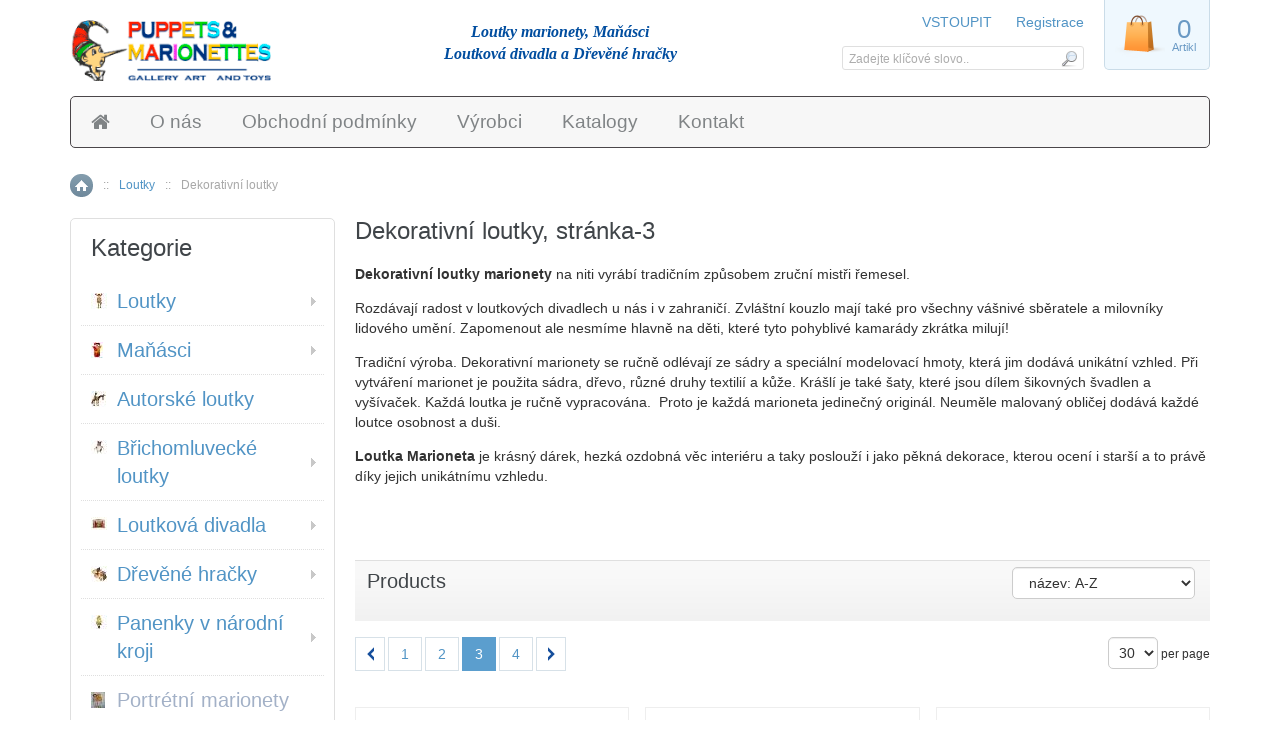

--- FILE ---
content_type: text/html; charset=UTF-8
request_url: https://www.loutky-marionety.cz/Dekorativni-loutky/page-3.html
body_size: 57359
content:
<?xml version="1.0" encoding="UTF-8"?>
<!DOCTYPE html PUBLIC "-//W3C//DTD XHTML 1.0 Transitional//EN" "http://www.w3.org/TR/xhtml1/DTD/xhtml1-transitional.dtd">
<html xmlns="http://www.w3.org/1999/xhtml">
<head>
  <title>Dekorativní Loutky Marionety koupit | Galerie Loutky Marionety page-3</title>
  <meta http-equiv="Content-Type" content="text/html; charset=UTF-8" />
  <meta http-equiv="X-UA-Compatible" content="IE=Edge" />
  <meta http-equiv="Content-Script-Type" content="text/javascript" />
  <meta http-equiv="Content-Style-Type" content="text/css" />
  <meta http-equiv="Content-Language" content="cs" />
  <meta name="description" content="Dekorační sádrové Loutky na nitích a dekorativní Marionety prodej | Galerie Loutky Marionety page-3" />
  <meta name="keywords" content="loutka, loutky, marioneta, marionety, marionette, sádrové a originální loutky, historické marionety, výroba loutek, loutkové divadlo, tradiční klasické České loutky, originální České loutky marionety, dekorativní loutky marionety," />
  <meta name="viewport" content="width=device-width, initial-scale=1.0" />

                                                                   


  



           <!-- Google Analytics -->
<script type="text/javascript">
//<![CDATA[

(function(i,s,o,g,r,a,m){i['GoogleAnalyticsObject']=r;i[r]=i[r]||function(){
(i[r].q=i[r].q||[]).push(arguments)},i[r].l=1*new Date();a=s.createElement(o),
m=s.getElementsByTagName(o)[0];a.async=1;a.src=g;m.parentNode.insertBefore(a,m)
})(window,document,'script','//www.google-analytics.com/analytics.js','ga');

ga('create', 'UA-4320213-5', 'auto');
ga('send', 'pageview');


/*Send search phrase*/

//]]>
</script>
<!-- End Google Analytics -->
                  
                        <style type="text/css"> <!--   --> </style>                                 <style type="text/css"> <!--   --> </style>      

<link rel="shortcut icon" type="image/png" href="https://www.loutky-marionety.cz/favicon.ico" />


 
   <link rel="canonical" href="https://www.loutky-marionety.cz/Dekorativni-loutky/page-3.html" />
    <link rel="prev" href="https://www.loutky-marionety.cz/Dekorativni-loutky/page-2.html" />
     <link rel="next" href="https://www.loutky-marionety.cz/Dekorativni-loutky/page-4.html" />
 

  <base href="https://www.loutky-marionety.cz/" />







  




<style type='text/css'>.ui-button{padding:.4em 1em;display:inline-block;position:relative;line-height:normal;margin-right:.1em;cursor:pointer;vertical-align:middle;text-align:center;-webkit-user-select:none;-moz-user-select:none;-ms-user-select:none;user-select:none;overflow:visible}.ui-button,.ui-button:link,.ui-button:visited,.ui-button:hover,.ui-button:active{text-decoration:none}.ui-button-icon-only{width:2em;box-sizing:border-box;text-indent:-9999px;white-space:nowrap}input.ui-button.ui-button-icon-only{text-indent:0}.ui-button-icon-only .ui-icon{position:absolute;top:50%;left:50%;margin-top:-8px;margin-left:-8px}.ui-button.ui-icon-notext .ui-icon{padding:0;width:2.1em;height:2.1em;text-indent:-9999px;white-space:nowrap}input.ui-button.ui-icon-notext .ui-icon{width:auto;height:auto;text-indent:0;white-space:normal;padding:.4em 1em}input.ui-button::-moz-focus-inner,button.ui-button::-moz-focus-inner{border:0;padding:0}.ui-dialog{position:absolute;top:0;left:0;padding:.2em;outline:0}.ui-dialog .ui-dialog-titlebar{padding:.4em 1em;position:relative}.ui-dialog .ui-dialog-title{float:left;margin:.1em 0;white-space:nowrap;width:90%;overflow:hidden;text-overflow:ellipsis}.ui-dialog .ui-dialog-titlebar-close{position:absolute;right:.3em;top:50%;width:20px;margin:-10px 0 0 0;padding:1px;height:20px}.ui-dialog .ui-dialog-content{position:relative;border:0;padding:.5em 1em;background:none;overflow:auto}.ui-dialog .ui-dialog-buttonpane{text-align:left;border-width:1px 0 0 0;background-image:none;margin-top:.5em;padding:.3em 1em .5em .4em}.ui-dialog .ui-dialog-buttonpane .ui-dialog-buttonset{float:right}.ui-dialog .ui-dialog-buttonpane button{margin:.5em .4em .5em 0;cursor:pointer}.ui-dialog .ui-resizable-n{height:2px;top:0}.ui-dialog .ui-resizable-e{width:2px;right:0}.ui-dialog .ui-resizable-s{height:2px;bottom:0}.ui-dialog .ui-resizable-w{width:2px;left:0}.ui-dialog .ui-resizable-se,.ui-dialog .ui-resizable-sw,.ui-dialog .ui-resizable-ne,.ui-dialog .ui-resizable-nw{width:7px;height:7px}.ui-dialog .ui-resizable-se{right:0;bottom:0}.ui-dialog .ui-resizable-sw{left:0;bottom:0}.ui-dialog .ui-resizable-ne{right:0;top:0}.ui-dialog .ui-resizable-nw{left:0;top:0}.ui-draggable .ui-dialog-titlebar{cursor:move}.ui-tabs{position:relative;padding:.2em}.ui-tabs .ui-tabs-nav{margin:0;padding:.2em .2em 0}.ui-tabs .ui-tabs-nav li{list-style:none;float:left;position:relative;top:0;margin:1px .2em 0 0;border-bottom-width:0;padding:0;white-space:nowrap}.ui-tabs .ui-tabs-nav .ui-tabs-anchor{float:left;padding:.5em 1em;text-decoration:none}.ui-tabs .ui-tabs-nav li.ui-tabs-active{margin-bottom:-1px;padding-bottom:1px}.ui-tabs .ui-tabs-nav li.ui-tabs-active .ui-tabs-anchor,.ui-tabs .ui-tabs-nav li.ui-state-disabled .ui-tabs-anchor,.ui-tabs .ui-tabs-nav li.ui-tabs-loading .ui-tabs-anchor{cursor:text}.ui-tabs-collapsible .ui-tabs-nav li.ui-tabs-active .ui-tabs-anchor{cursor:pointer}.ui-tabs .ui-tabs-panel{display:block;border-width:0;padding:1em 1.4em;background:none}.ui-widget input,.ui-widget select,.ui-widget textarea,.ui-widget button{font-family:Verdana,Arial,sans-serif;font-size:1em}.ui-widget-header{border:1px solid #aaa;background:#ccc url([data-uri]) 50% 50% repeat-x;color:#222;font-weight:700}.ui-widget-header a{color:#222}.ui-state-default,.ui-widget-content .ui-state-default,.ui-widget-header .ui-state-default,.ui-button,html .ui-button.ui-state-disabled:hover,html .ui-button.ui-state-disabled:active{border:1px solid #b8b8b8;background:#ebebeb url([data-uri]) 50% 50% repeat-x;font-weight:400;color:#3b3b3b}.ui-state-default a,.ui-state-default a:link,.ui-state-default a:visited,a.ui-button,a:link.ui-button,a:visited.ui-button,.ui-button{color:#3b3b3b;text-decoration:none}.ui-state-hover,.ui-widget-content .ui-state-hover,.ui-widget-header .ui-state-hover,.ui-state-focus,.ui-widget-content .ui-state-focus,.ui-widget-header .ui-state-focus,.ui-button:hover,.ui-button:focus{border:1px solid #999;background:#dadada url([data-uri]) 50% 50% repeat-x;font-weight:400;color:#212121}.ui-state-hover a,.ui-state-hover a:hover,.ui-state-hover a:link,.ui-state-hover a:visited,.ui-state-focus a,.ui-state-focus a:hover,.ui-state-focus a:link,.ui-state-focus a:visited,a.ui-button:hover,a.ui-button:focus{color:#212121;text-decoration:none}.ui-state-active,.ui-widget-content .ui-state-active,.ui-widget-header .ui-state-active,a.ui-button:active,.ui-button:active,.ui-button.ui-state-active:hover{border:1px solid #aaa;background:#fff url([data-uri]) 50% 50% repeat-x;font-weight:400;color:#212121}.ui-state-active a,.ui-state-active a:link,.ui-state-active a:visited{color:#212121;text-decoration:none}.ui-state-highlight,.ui-widget-content .ui-state-highlight,.ui-widget-header .ui-state-highlight{border:1px solid #6b6b6b;background:#fff url([data-uri]) 50% 50% repeat-x;color:#363636}.ui-state-highlight a,.ui-widget-content .ui-state-highlight a,.ui-widget-header .ui-state-highlight a{color:#363636}.ui-state-error,.ui-widget-content .ui-state-error,.ui-widget-header .ui-state-error{border:1px solid #f27d7d;background:#fdede8 url([data-uri]) 50% 50% repeat-x;color:#cc1919}.ui-state-error a,.ui-widget-content .ui-state-error a,.ui-widget-header .ui-state-error a{color:#cc1919}.ui-state-error-text,.ui-widget-content .ui-state-error-text,.ui-widget-header .ui-state-error-text{color:#cc1919}.ui-priority-primary,.ui-widget-content .ui-priority-primary,.ui-widget-header .ui-priority-primary{font-weight:700}.ui-priority-secondary,.ui-widget-content .ui-priority-secondary,.ui-widget-header .ui-priority-secondary{opacity:.7;filter:Alpha(Opacity=70);font-weight:400}.ui-state-disabled,.ui-widget-content .ui-state-disabled,.ui-widget-header .ui-state-disabled{opacity:.35;filter:Alpha(Opacity=35);background-image:none}.ui-widget-header .ui-icon{background-image:url(skin/light_responsive/lib/jqueryui/images/ui-icons_222222_256x240.png)}.ui-state-hover .ui-icon,.ui-state-focus .ui-icon,.ui-button:hover .ui-icon,.ui-button:focus .ui-icon{background-image:url(skin/light_responsive/lib/jqueryui/images/ui-icons_454545_256x240.png)}.ui-state-active .ui-icon,.ui-button:active .ui-icon{background-image:url(skin/light_responsive/lib/jqueryui/images/ui-icons_454545_256x240.png)}.ui-state-highlight .ui-icon,.ui-button .ui-state-highlight.ui-icon{background-image:url([data-uri])}.ui-button .ui-icon{background-image:url(skin/light_responsive/lib/jqueryui/images/ui-icons_4f4f4f_256x240.png)}.ui-dialog .ui-dialog-titlebar{border-radius:0;-webkit-border-radius:0;-moz-border-radius:0;-ms-border-radius:0;background:#f2f2f2;color:#000;border:0;border-bottom:1px solid #e3e3e3;margin-bottom:7px}.ui-dialog .ui-dialog-title{font-size:18px;font-weight:400;margin:4px 16px 4px 0}.ui-dialog{-webkit-box-shadow:0 0 0 10px rgba(0,0,0,.3);-moz-box-shadow:0 0 0 10px rgba(0,0,0,.3);box-shadow:0 0 0 10px rgba(0,0,0,.3);border-width:0;padding:7px;position:fixed!important}.ui-dialog.ui-corner-all{-webkit-border-radius:8px;-moz-border-radius:8px;border-radius:8px}.ui-dialog.type-w .ui-dialog-titlebar{background:#fcf8e3;color:#c49f60;border-bottom-color:#f3edcf}.ui-dialog.type-i .ui-dialog-titlebar{background:#d9edf7;color:#3a87ad;border-bottom-color:#b3d2e0}.ui-dialog.type-e .ui-dialog-titlebar{background:#f2dede;color:#b94a48;border-bottom-color:#dbbabe}.ui-dialog .ui-dialog-titlebar-close:focus{border:0;outline:0}.ui-dialog .ui-dialog-titlebar-close{border:0;background:none;font-weight:400;color:#3b3b3b}.ui-dialog .ui-dialog-titlebar-close .ui-icon{background:url([data-uri])}.ui-dialog .ui-dialog-titlebar-close:hover .ui-icon{background-position:16px 0}html,body{height:100%;background-color:#fff;margin:0;padding:0;min-width:780px;border:0 none}body,input,select,textarea,button{font-family:verdana,arial,helvetica,sans-serif;color:#2c3e49;font-size:11px}a:link,a:visited,a:hover,a:active{color:#043fa0;text-decoration:underline}a:hover{color:#2863c2;text-decoration:underline}h1{margin:10px 0;padding:0;font-size:20px;color:#617683;font-weight:400}.clearing{height:0;font-size:0;clear:both}.halign-center-noscript,.halign-center{display:table;margin:0 auto;text-align:center}.center{text-align:center}label.input-block input,label.input-block select{vertical-align:middle}input[type=text],input[type=password],select,textarea,.input-style{border:solid 1px #bbb;padding:2px;background:#fff}input[type=text]:focus,input[type=password]:focus,select:focus,textarea:focus{border:solid 1px #999;outline:0}select.err,input.err,textarea.err{border:solid 1px #b51a00;background-color:#f7f3f3}a.list-item:link,.list-item a:link{color:#043fa0;text-decoration:none}a.list-item:visited,.list-item a:visited{color:#043fa0;text-decoration:none}a.list-item:hover,.list-item a:hover{color:#2863c2;text-decoration:underline}a.list-item:active,.list-item a:active{color:#043fa0;text-decoration:none}tr.center-row th{text-align:center}#page-container{min-height:100%;position:relative}#content-container{clear:both;float:left;overflow:hidden;position:relative;width:100%;padding-bottom:39px;margin-top:140px}#content-container2{float:left;position:relative;right:100%;width:200%}#center{float:left;position:relative;width:50%;left:50%}#left-bar{float:left;position:relative;width:160px;margin-left:7px}#right-bar{float:right;right:7px;position:relative;width:160px}#center-main{margin:0 187px;position:relative;overflow:hidden}#header{height:140px;position:absolute!important;top:0;left:0;width:100%}#header .line1{position:relative;height:67px;direction:ltr}#header .line1 .logo{padding-top:9px;margin-left:27px;width:auto}#header .line1 .logo a img{width:auto;height:auto}.tabs{position:absolute;top:0;right:0;margin:0;padding:0;height:25px;width:80%;text-align:right}.tabs ul{margin:0;padding:0;list-style:none}.tabs li{float:right;margin:0 1px 0 0;padding:0;background:transparent url([data-uri]) no-repeat right top;height:25px}.tabs a{display:block;background:transparent url([data-uri]) no-repeat left top;margin:0 5px 0 0;padding:5px 10px 5px 15px;text-align:center;vertical-align:middle;white-space:nowrap;color:#253161;text-decoration:none;font-weight:700;font-size:11px;height:25px;outline-style:none}.tabs a:hover{color:#2863c2}#header .phones{position:absolute;right:10px;top:25px;height:42px;vertical-align:middle;line-height:42px;color:#5480a2;text-align:right;white-space:nowrap;font-size:11px}#header .phones span{padding-left:15px}#header .line2{position:relative;width:100%;border:none;border-top:1px solid #cb480c;border-bottom:1px solid #cb480c;background:url([data-uri]) repeat-x top;height:39px;color:#451300}#header .line2 div,#header .line2 span{color:#451300}#header .line2 a{color:#510000}#header div.search{position:absolute;top:0;left:0;height:39px;line-height:39px;vertical-align:middle}#header span.search{font-size:12px;padding-left:20px;padding-right:5px}#header input.text{width:108px}#header a.search{text-decoration:underline}#header input{margin-right:3px}#header button.simple-button{vertical-align:middle;margin-bottom:3px;margin-right:3px}#header button.simple-button img{margin-left:0}#header .languages{position:absolute;top:7px;right:20px;text-align:right;vertical-align:middle}#header .languages-row,#header .languages-flags{top:9px}#header .languages-flags a,#header .languages-flags strong{padding-left:5px;padding-right:5px}#header .languages label{line-height:21px;vertical-align:middle;font-size:12px}#header .languages select{margin-left:5px}#header .line3{position:relative;width:100%;height:39px;text-align:right}#footer .box{width:100%;border:none;border-top:1px solid #cb480c;padding:0}#footer .subbox a:hover{text-decoration:none}#location{min-height:25px;line-height:15px;margin-bottom:10px;font-size:11px;color:#818891}#location span{padding:0 5px}.fill-error input[type=text],.fill-error input[type=password],.fill-error select,.fill-error textarea{border:solid 1px #ce0000;background-color:#ffebeb}.menu-dialog{border:1px solid #5f94c0;margin-bottom:15px}.menu-dialog .title-bar{width:100%;background:#9ec6de url([data-uri]) repeat-x left top;border:0 none;border-bottom:#215485 1px solid;height:27px;overflow:hidden}.menu-dialog .title-bar img.icon{vertical-align:middle;margin:4px 7px 6px;width:17px;height:17px}.menu-dialog .title-bar h2{font-size:12px;color:#fff;font-weight:700;line-height:27px;height:27px;margin:0;padding:0;width:auto;display:inline;white-space:nowrap}.menu-dialog .link-title span.title-link{float:right;padding:8px 7px 8px 0}.menu-dialog .link-title a.title-link{text-decoration:none;outline-style:none}.menu-dialog .link-title .title-link img{width:7px;height:11px;background:transparent url([data-uri]) no-repeat left center}.menu-dialog .content{border:0;background-color:#fff;padding:8px 10px;overflow:hidden}.menu-dialog .content a{color:#324c76}.menu-dialog .content a:hover{color:#2863c2}.menu-dialog ul{list-style:none;padding:0;margin:0}.menu-dialog ul li{padding:0;vertical-align:middle}.menu-dialog .item{color:#112536;font-size:10px}.menu-dialog ul li a{font-size:11px;text-decoration:none}.menu-dialog ul li a:hover{text-decoration:underline}.menu-dialog hr{background-color:#999}.menu-dialog .login-text ul li{padding:1px 0}.dialog{border:1px solid #acb7c7;padding:0;margin:0 0 30px;page-break-inside:avoid}.dialog .title{position:relative;color:#253161;font-weight:700;font-size:13px;background:transparent url([data-uri]) repeat-x top left;border:0 none;vertical-align:middle;height:30px;line-height:30px;margin:0;padding:0 0 0 18px;text-align:left;border-bottom:1px solid #acb7c7;overflow:hidden}.dialog .title h2{margin:0;padding:0;font-size:13px;overflow:hidden;white-space:nowrap}.dialog .content{border:0 none;background:transparent none;text-align:left;padding:10px 10px 25px;color:#58595b}.list-dialog .title h2{width:60%}.list-dialog .title div.sort-box{height:30px;position:absolute;top:0;right:0;width:60%;overflow:hidden}.list-dialog .title div.sort-box .search-sort-bar{padding:0;margin:7px 0}.list-dialog .title div.sort-box .search-sort-title,.list-dialog .title div.sort-box .search-sort-cell{padding-right:10px}button.button{border:0 none;background-color:transparent;cursor:pointer;height:23px;margin:0;padding:1px;vertical-align:top;overflow:visible;outline-style:none}button.button .button-right{display:block;background:transparent url([data-uri]) no-repeat right top;padding:0 10px 0 0;height:21px}button.button .button-left{display:block;margin:0;background:transparent url([data-uri]) no-repeat left top;padding:0 5px 0 15px;vertical-align:middle;white-space:nowrap;font-family:verdana,arial,helvetica,sans-serif;color:#111d4d;font-weight:700;font-size:11px;height:22px;line-height:21px}div.button{border:0 none;background:transparent none;cursor:pointer;margin:0;padding:0 10px 0 0;white-space:nowrap;background:transparent url([data-uri]) no-repeat right top;float:left}div.button div,div.button a{display:block;background:transparent url([data-uri]) no-repeat left top;padding:0 5px 0 15px;line-height:21px;white-space:nowrap;font-family:verdana,arial,helvetica,sans-serif;color:#111d4d;font-weight:700;font-size:11px;text-decoration:none;outline-style:none}button.simple-button{border:0 none;background-color:transparent;cursor:pointer;height:15px;margin:3px 0 0;padding:0;white-space:nowrap;color:#043fa0;font-size:11px;font-weight:700;line-height:15px;vertical-align:middle;outline-style:none}button.simple-button span{text-decoration:underline}button.simple-button img{display:none}a.simple-button{font-size:11px;white-space:nowrap;color:#043fa0;font-weight:400;margin:0;padding:0;line-height:21px;vertical-align:bottom;text-decoration:underline;outline-style:none}a.simple-button:hover{color:#2863c2}input.image-button{margin:0;padding:0;margin-bottom:2px;border:0 none;width:19px;height:18px;background:transparent url([data-uri]) no-repeat left top;vertical-align:middle}a.image-button{text-decoration:none}a.image-button img{margin:0;padding:0;margin-bottom:2px;border:0 none;width:19px;height:18px;background:transparent url([data-uri]) no-repeat left top;vertical-align:middle}button.main-button .button-right{background:transparent url([data-uri]) no-repeat right top}button.main-button .button-left{background:transparent url([data-uri]) no-repeat left top;color:#510000}button.added-to-cart-button .button-left{background:transparent url([data-uri]) no-repeat left top;padding-left:27px}div.main-button{background:transparent url([data-uri]) no-repeat right top}div.main-button div,div.main-button a{background:transparent url([data-uri]) no-repeat left top;color:#510000}button.simple-main-button,a.simple-main-button{color:#800}button.light-button{padding-right:10px}button.light-button .button-right{background:transparent url([data-uri]) no-repeat right top;padding:0 2px 0 0}button.light-button .button-left{background:transparent url([data-uri]) no-repeat left top;padding:0 10px 0 15px;color:#365f8f;font-size:11px}div.light-button{padding:0 5px 0 0;background:transparent url([data-uri]) no-repeat right top}div.light-button div,div.light-button a{background:transparent url([data-uri]) no-repeat left top;padding:0 5px 0 11px;color:#365f8f;font-size:11px}a.simple-delete-button{color:#800;background:transparent url([data-uri]) no-repeat left 50%;padding-left:13px}a.simple-delete-button-woicon{color:#800}div.drop-out-button{padding:0 23px 0 0;background:transparent url([data-uri]) no-repeat right top}div.drop-out-button div,div.drop-out-button a{background:transparent url([data-uri]) no-repeat left top;padding-right:10px}div.dropout-wrapper ul li .button{float:left;position:relative}div.dropout-wrapper .button{float:none;position:absolute;margin-right:0;margin-top:2px}button.menu-button{height:22px}button.menu-button .button-right{background:transparent url([data-uri]) no-repeat right top;padding-right:7px;height:20px}button.menu-button .button-left{background:transparent url([data-uri]) no-repeat left top;height:20px;padding:0 1px 0 8px;color:#deedf7;font-size:10px;height:21px;line-height:20px}div.menu-button{background:transparent url([data-uri]) no-repeat right top;padding-right:7px}div.menu-button div,div.menu-button a{background:transparent url([data-uri]) no-repeat left top;padding:0 1px 0 8px;line-height:20px;color:#deedf7!important;font-size:10px}button.do-add2cart-wait,button.do-add2cart-success,button.do-add2cart-error{cursor:default}button.do-add2cart-wait .button-right,button.do-add2cart-success .button-right,button.do-add2cart-error .button-right{background:transparent url([data-uri]) no-repeat right top;padding:0 5px 0 0}button.do-add2cart-wait .button-left,button.do-add2cart-success .button-left,button.do-add2cart-error .button-left{background:transparent url([data-uri]) no-repeat left top;padding:0 10px 0 15px;color:#365f8f;font-size:11px}button.do-add2cart-wait .button-left .progress{display:block;background:transparent url([data-uri]) repeat-x left 50%}.button-row,.button-row-right{margin-top:20px;padding:0;height:23px;line-height:23px}.buttons-row .button,.buttons-row button.simple-button,.buttons-row a.simple-button{float:left}.buttons-row-right .button,.buttons-row-right button.simple-button,.buttons-row-right a.simple-button,.button-row-right .button,.button-row-right button.simple-button,.button-row-right a.simple-button{float:right}.buttons-row .button-separator{float:left;width:20px;height:22px}.buttons-row-right .button-separator{float:right;width:30px;height:15px}table tr td.buttons-row,table tr td.button-row,table tr td.buttons-row-right,table tr td.button-row-right{margin:0;padding-top:15px}.buttons-auto-separator .button,.buttons-auto-separator button.simple-button,.buttons-auto-separator a.simple-button{margin-right:20px}.address-main .buttons-auto-separator .button{margin-right:12px}.shipping-method a:hover{text-decoration:none}.search-sort-bar{vertical-align:middle;line-height:16px;height:16px;padding-right:20px;white-space:nowrap;margin:15px 0 30px;text-align:right}.search-sort-title{padding-right:20px}.search-sort-bar img,.search-sort-bar-float img{width:9px;height:9px;margin-right:5px}.search-sort-bar a.up-direction{font-weight:700;padding-left:14px;background:transparent url([data-uri]) no-repeat left 3px}.search-sort-bar a.down-direction{font-weight:700;padding-left:14px;background:transparent url([data-uri]) no-repeat left 3px}.ui-dialog .blockOverlay{background:#fff!important;opacity:1!important;filter:Alpha(Opacity=100)}.ui-dialog .blockMsg{border:0 none!important}.menu-minicart .title-bar{background-image:url([data-uri])}.menu-minicart .title-bar h2{color:#2c3e49}.menu-minicart img.icon{background:url([data-uri]) no-repeat}.ajax-minicart .title-bar{position:relative;overflow:visible}#content-container .ajax-minicart img.minicart-button{background:transparent url([data-uri]) no-repeat left top;width:38px;height:21px;cursor:pointer;position:relative;overflow:hidden;margin-top:2px;margin-bottom:4px;z-index:100}#content-container .ajax-minicart img.minicart-button-show{background-position:left -21px}.minicart-box .buttons-row .light-button div,.minicart-box .buttons-row .light-button a,.minicart-box .buttons-row .light-button .button-left{font-size:10px;font-weight:400}.minicart-box .minicart-checkout-button{background:transparent url([data-uri]) no-repeat right top;padding-right:31px}.minicart-box .minicart-checkout-button a:link,.minicart-box .minicart-checkout-button a:hover,.minicart-box .minicart-checkout-button a:visited,.minicart-box .minicart-checkout-button a:active{background:transparent url([data-uri]) no-repeat;line-height:29px;color:#510000;font-weight:700;font-size:11px;text-decoration:none;float:left}.minicart-box .paypal-cart-button,.minicart-box .paypal-cart-button p,.minicart-box .acheckout-cart-buttons,.minicart-box .acheckout-cart-buttons p{text-align:left}.minicart-box .paypal-cart-button div,.minicart-box .acheckout-cart-buttons div{text-align:left;margin:0}.login-buttons .button{float:left;margin-right:10px;margin-bottom:5px}.menu-dialog .recovery{clear:both;margin-bottom:2px}.menu-dialog .recovery a{text-decoration:underline;font-size:10px}.menu-dialog .left{text-align:left}.menu-dialog .login-text{vertical-align:top}.menu-dialog .subscribe{margin-top:8px}.menu-dialog a.prev-news{text-decoration:underline}.menu-bestsellers ul li,.menu-new_arrivals ul li,.menu-special ul li,.menu-help ul li,.menu-manufacturers ul li{padding:4px 0}div.popup-dialog{text-align:left;min-width:300px}ul.subcategories{list-style:none;margin:0;padding:0 0 15px}ul.subcategories li{margin:0 0 10px;text-align:left}ul.subcategories a{text-decoration:underline;font-weight:700}span.subcategories{display:inline-block;vertical-align:top;margin:0 10px;text-align:center;padding-bottom:0;overflow:hidden}.product-details .button-row{margin-top:15px}#product-tabs-container{margin-bottom:30px}.products .buy-now .quantity select{vertical-align:middle}.products-list .buy-now .center,.products-list .buy-now .halign-center{margin-left:0;text-align:left}.products-table td.product-cell-buynow .button-row{text-align:left;margin:9px 0 5px}.products-table .buttons-row,.products-table .button-row{margin:0}.products-table .buttons-row button,.products-table .button-row button{float:none}.adv-search table .pattern input,.adv-search table .pattern select{width:95%;vertical-align:bottom}.adv-search table .search-button{width:25%;padding:0}.cart .right-buttons-row .checkout-button{float:right}.shipping-method select{font-weight:400}.checkout-update-button{float:left;margin:0}body.payment-wait{text-align:center}body.payment-wait .payment-wait-title,body.payment-wait .payment-details-title{border-top:30px solid #d0ddeb}body.payment-wait h1{display:block;padding:40px 0 0;border-top:1px solid #d0ddeb;margin-top:1px;color:#2c3e49}body.payment-wait img.payment-wait-image{background:transparent url([data-uri]) repeat-x;width:350px;height:11px;margin-top:10px}.images-viewer-icons a:hover{border:1px solid #ccc}.error-page #header{height:87px}.error-page #header .line2{height:20px}.error-page #header .logo{margin-left:167px}.error-page #content-container{margin-top:87px}.error-page #center-main{text-align:center;margin:0 10px}.error-page #header .line1 .tabs,.error-page #header .line1 .phones,.error-page #header .line2 .search,.error-page #header .line2 .languages,.error-page #left-bar,.error-page #right-bar,.error-page #location{display:none}.error-page .description h1{font-weight:400;color:#000}.paypal-cart-button{text-align:right}.paypal-bml-button{height:75px}.paypal-cart-button div{width:200px;margin-left:auto;margin-right:0;overflow:visible;text-align:right}.paypal-cart-button p{width:100%;text-align:right;margin:10px 0}.paypal-cart-button .bml-button{height:30px;overflow:hidden}.paypal-button-hidden{visibility:hidden}.printable #content-container{position:static;padding:0;margin-top:82px}.printable #content-container2{float:none;position:static;left:0;right:0;width:100%}.printable #center{float:none;position:static;width:100%;left:0}.printable #header{position:static;height:82px}.printable #header .tabs{display:none}.printable #header .line2{display:none}.printable #header .printable{display:none}.printable #center-main{margin:0 10px!important;position:static}.printable button.button,.printable div.button,.printable a.simple-button,.printable .buttons-row{display:none}.printable .dialog .title{background:transparent none}.printable #content-container,.printable #center-main{overflow:visible!important}.uo-container #content-container{padding-bottom:74px}.admin-preview #header,.admin-preview #footer,.admin-preview #left-bar,.admin-preview #right-bar,.admin-preview #location,.admin-preview .offers-short-list,.admin-preview .creviews-dialog,.admin-preview .send2friend-dialog{display:none}.admin-preview #content-container{margin:0;padding:0}.admin-preview #center-main{margin:5px}select.adv-search-select{width:400px}div.evaluation-notice div.evaluation-notice-button{width:100%;text-align:center}div.evaluation-notice div.evaluation-notice-button div.button{display:inline-block;float:center}.per-page-selector{float:right}#header .checkout-top-login .simple-button{margin-bottom:7px}.checkout-container #header .line2{height:20px}.checkout-container #content-container{margin-top:102px}.checkout-container #header{height:102px}.checkout-container #center{text-align:center}.checkout-container #center-main{text-align:left}.checkout-buttons .checkout-1-button{float:right}.checkout-buttons .checkout-3-button,.checkout-buttons .checkout-2-button{margin-left:20px;float:right}div.checkout-2-button{background:transparent url([data-uri]) no-repeat right top}div.checkout-2-button div,div.checkout-2-button a:link,div.checkout-2-button a:visited,div.checkout-2-button a:hover,div.checkout-2-button a:active{background:transparent url([data-uri]) no-repeat;line-height:29px;color:#510000;font-weight:700;font-size:11px}div.checkout-1-button{background:transparent url([data-uri]) no-repeat right top}div.checkout-1-button div,div.checkout-1-button a:link,div.checkout-1-button a:visited,div.checkout-1-button a:hover,div.checkout-1-button a:active{background:transparent url([data-uri]) no-repeat;line-height:29px;color:#111d4d;font-weight:700;font-size:11px}div.checkout-buttons div.checkout-3-button{background:transparent url([data-uri]) no-repeat right top;padding-right:30px}div.checkout-3-button div,div.checkout-3-button a:link,div.checkout-3-button a:visited,div.checkout-3-button a:hover,div.checkout-3-button a:active{background:transparent url([data-uri]) no-repeat;line-height:29px;color:#510000;font-weight:700;font-size:11px}ul.simple-list,ul.simple-list-left{list-style:none;padding:10px 0 0;margin:0}.ui-tabs{padding:0;border:0 none}.ui-tabs .ui-tabs-panel{border-width:1px}.ui-tabs .ui-widget-header{background:transparent none;border:0 none}.ui-tabs .ui-tabs-nav{padding-left:0}.ui-tabs .ui-tabs-nav .ui-tabs-anchor{outline:0}.cart .buttons .left-buttons-row.buttons-row button.button{margin-top:-1px}.np-products ul li a:hover{text-decoration:none}.fa-align-center:before{content:"\f037"}.fa-location-arrow:before{content:"\f124"}.fa-header:before{content:"\f1dc"}.product-added .cart .header{font-size:14px;font-weight:700}.product-added h1{font-weight:400;color:#a0a0a0;padding:0;margin:30px 0 20px 0;font-size:24px}.product-added .ui-dialog-content .ui-button{background:#ededed url([data-uri]) 0 0 repeat-x!important;background:-moz-linear-gradient(top,#ededed 0%,#c4c4c4 100%)!important;background:-webkit-gradient(linear,left top,left bottom,color-stop(0%,#ededed),color-stop(100%,#c4c4c4))!important;background:-webkit-linear-gradient(top,#ededed 0%,#c4c4c4 100%)!important;background:-o-linear-gradient(top,#ededed 0%,#c4c4c4 100%)!important;background:-ms-linear-gradient(top,#ededed 0%,#c4c4c4 100%)!important;background:linear-gradient(top,#ededed 0%,#c4c4c4 100%)!important;-webkit-box-shadow:0 1px 0 rgba(255,255,255,.6) inset!important;-moz-box-shadow:0 1px 0 rgba(255,255,255,.6) inset!important;box-shadow:0 1px 0 rgba(255,255,255,.6) inset!important;-ms-filter:"progid:DXImageTransform.Microsoft.gradient(startColorstr='#ededed', endColorstr='#c4c4c4')"}.product-added .ui-button{line-height:1.4!important;font-size:14px!important;font-weight:bold!important}.product-added .button-spacer{padding:0 5px}.product-added .paypal-cart-button p,.product-added .paypal-cart-button div{text-align:center;margin-right:auto}.magnifier-popup-link a:link,.magnifier-popup-link a:visited,.magnifier-popup-link a:hover,.magnifier-popup-link a:active{text-decoration:underline;background:transparent url([data-uri]) no-repeat left top;padding-left:16px}#opc_profile .iv-row .iv-input .button{margin:3px 0 0 13px}.iv-box a:link,.iv-box a:visited,.iv-box a:hover,.iv-box a:active{text-decoration:none;border:none;border-bottom:1px dashed #3c6992;white-space:nowrap;color:#3c6992;font-size:10px}table.data-table tr td.iv-box .button-row{margin:4px 0 3px 0}#product-tabs-dpimages{padding:0}.dpimages-popup-link a:link,.dpimages-popup-link a:visited,.dpimages-popup-link a:hover,.dpimages-popup-link a:active{text-decoration:underline;padding:0 0 0 17px;background:transparent url([data-uri]) no-repeat left 1px;line-height:13px}.dpimages-icons-box a:link,.dpimages-icons-box a:visited,.dpimages-icons-box a:hover,.dpimages-icons-box a:active{display:block;outline-style:none;border:1px solid #fff;float:left}.dpimages-icons-box a:hover{border:1px solid #215485}.cycle-pager>a:hover{text-decoration:underline}.menu-new_arrivals ul li a:link,.menu-new_arrivals ul li a:visited,.menu-new_arrivals ul li a:hover,.menu-new_arrivals ul li a:active{font-weight:400}.offers-cart-button{float:right}.cart .right-buttons-row .button-separator{width:60px;float:right}.cart .right-buttons-row .button-separator{width:60px;float:right}.offers-cell{float:left;padding-left:5px;padding-right:5px}.offers-cell.first{padding-left:0}.offers-cell.last{padding-right:0}.offers-cell img{margin:5px}.offers-more-info a:link,.offers-more-info a:visited,.offers-more-info a:hover,.offers-more-info a:active{color:#043fa0;padding-right:12px}.offers-more-info a:link,.offers-more-info a:visited,.offers-more-info a:hover,.offers-more-info a:active{text-decoration:underline}.product-details .details .bp-icon-header{height:35px;text-align:center;vertical-align:middle;color:#ff6d00;font-weight:700;font-size:18px;background:transparent url([data-uri]) repeat-x}ul.rproducts a:link,ul.rproducts a:visited,ul.rproducts a:hover,ul.rproducts a:active{font-weight:700;font-size:12px}.paypal-checkout-cc-fields_button,.paypal-checkout-cc-fields_button .button.main-button{width:100%}div.opc-container #center-main{text-align:left;width:960px;margin:0 auto}div.opc-container h1{font-size:20px}div.checkout-container h1{font-size:32px}.fill-error .data-value input[type=text],.fill-error .data-value input[type=password],.fill-error .data-value select,.fill-error .data-value textarea{border:solid 1px #ce0000;background-color:#ffebeb}div.checkout-container #center input[type=text],div.checkout-container #center input[type=password],div.checkout-container #center textarea,div.checkout-container #center select{font-size:12px;margin:0;padding:2px;border:solid 1px #bbb}div.checkout-container #center input[type=text]:focus,div.checkout-container #center input[type=password]:focus,div.checkout-container #center textarea:focus,div.checkout-container #center select:focus{font-size:12px;border:solid 1px #999}div.checkout-container #center #personal_details input[type=text],div.checkout-container #center #personal_details input[type=password]{max-width:205px}div.checkout-container #center #personal_details select{max-width:211px}div.checkout-container #center input[type=text],div.checkout-container #center input[type=password],div.checkout-container #center select{height:18px}div.checkout-container #center select{height:24px}div.checkout-container #center textarea{height:auto;width:98%}fieldset.registerform .button-row{margin-top:5px;padding-bottom:15px}fieldset.registerform ul li.clearing{padding:0;margin:0}li.single-field input.image-button{background:transparent url([data-uri]) no-repeat left top;height:21px;width:23px;margin-bottom:1px}input.value-is-changed,input.value-is-changed:focus,select.value-is-changed,select.value-is-changed:focus{background-color:#fcfcdd}button.update-profile:disabled{cursor:not-allowed}div.coupon-info input.image-button{background:transparent url([data-uri]) no-repeat left top;height:21px;width:23px;margin-bottom:1px}button.inactive{opacity:.3;filter:Alpha(Opacity=30);cursor:default}.fancycat-icons-e ul{list-style-type:none;padding:0;margin:0;list-style:none;width:137px}.fancycat-icons-e ul li{float:left;position:relative;width:100%;padding:2px 0;background:white none}.fancycat-icons-e li ul{display:none;position:absolute;top:4px;left:126px;background:white none;border:1px solid #b1c6d7;margin:0;padding:5px 6px 5px 5px}.fancycat-icons-e li:hover,.fancycat-icons-e li.over{background-color:#e4e7ed}.fancycat-icons-e li:hover ul,.fancycat-icons-e li.over ul{display:block}.fancycat-icons-e li iframe{position:absolute;padding:0;border:0 none;margin:0;left:0;top:0;display:none}.fancycat-icons-e li iframe.over{display:block}.fancycat-icons-e li:hover ul ul,.fancycat-icons-e li.over ul ul,.fancycat-icons-e li:hover ul ul ul,.fancycat-icons-e li.over ul ul ul,.fancycat-icons-e li:hover ul ul ul ul,.fancycat-icons-e li.over ul ul ul ul,.fancycat-icons-e li:hover ul ul ul ul ul,.fancycat-icons-e li.over ul ul ul ul ul,.fancycat-icons-e li:hover ul ul ul ul ul ul,.fancycat-icons-e li.over ul ul ul ul ul ul,.fancycat-icons-e li:hover ul ul ul ul ul ul ul,.fancycat-icons-e li.over ul ul ul ul ul ul ul,.fancycat-icons-e li:hover ul ul ul ul ul ul ul ul,.fancycat-icons-e li.over ul ul ul ul ul ul ul ul,.fancycat-icons-e li:hover ul ul ul ul ul ul ul ul ul,.fancycat-icons-e li.over ul ul ul ul ul ul ul ul ul,.fancycat-icons-e li:hover ul ul ul ul ul ul ul ul ul ul,.fancycat-icons-e li.over ul ul ul ul ul ul ul ul ul ul,.fancycat-icons-e li:hover ul ul ul ul ul ul ul ul ul ul ul,.fancycat-icons-e li.over ul ul ul ul ul ul ul ul ul ul ul{display:none}.fancycat-icons-e li li:hover ul,.fancycat-icons-e li li.over ul,.fancycat-icons-e li li li:hover ul,.fancycat-icons-e li li li.over ul,.fancycat-icons-e li li li li:hover ul,.fancycat-icons-e li li li li.over ul,.fancycat-icons-e li li li li li:hover ul,.fancycat-icons-e li li li li li.over ul,.fancycat-icons-e li li li li li li:hover ul,.fancycat-icons-e li li li li li li.over ul,.fancycat-icons-e li li li li li li li:hover ul,.fancycat-icons-e li li li li li li li.over ul,.fancycat-icons-e li li li li li li li li:hover ul,.fancycat-icons-e li li li li li li li li.over ul,.fancycat-icons-e li li li li li li li li li:hover ul,.fancycat-icons-e li li li li li li li li li.over ul,.fancycat-icons-e li li li li li li li li li li:hover ul,.fancycat-icons-e li li li li li li li li li li.over ul,.fancycat-icons-e li li li li li li li li li li li:hover ul,.fancycat-icons-e li li li li li li li li li li li.over ul{display:block}.fancycat-icons-e ul li a:link,.fancycat-icons-e ul li a:visited,.fancycat-icons-e ul li a:hover,.fancycat-icons-e ul li a:active{display:block;position:relative;font-size:12px;color:#300;text-decoration:none;line-height:16px;vertical-align:middle;background:transparent none;padding:0 25px 0 10px;margin-left:10px!important;overflow:hidden}.fancycat-icons-e a.icon-link:link,.fancycat-icons-e a.icon-link:visited,.fancycat-icons-e a.icon-link:hover,.fancycat-icons-e a.icon-link:active{padding-left:26px}.fancycat-icons-e a.sub-link:link,.fancycat-icons-e a.sub-link:visited,.fancycat-icons-e a.sub-link:hover,.fancycat-icons-e a.sub-link:active{background:transparent url([data-uri]) no-repeat 97% 4px}.fancycat-icons-e a.empty-link:link,.fancycat-icons-e a.empty-link:visited,.fancycat-icons-e a.empty-link:hover,.fancycat-icons-e a.empty-link:active{color:#a3b1c7}.fancycat-icons-e a.nowrap-link:link,.fancycat-icons-e a.nowrap-link:visited,.fancycat-icons-e a.nowrap-link:hover,.fancycat-icons-e a.nowrap-link:active{white-space:nowrap}.fancycat-icons-e img{position:absolute;top:0;left:0;padding:0;margin:0}.fancycat-icons-c{padding-top:5px;padding-left:8px;overflow:hidden}.fancycat-icons-c ul{list-style:none;padding:0}.fancycat-icons-c ul li{padding:4px 0 7px 19px;position:relative}.fancycat-icons-c ul.fancycat-icons-level-1 li{padding-bottom:3px}.fancycat-icons-c ul li ul{margin-top:3px}.fancycat-icons-c li.closed ul{display:none}.fancycat-icons-c ul li a:link,.fancycat-icons-c ul li a:visited,.fancycat-icons-c ul li a:hover,.fancycat-icons-c ul li a:active{color:#324c76;font-size:11px}.fancycat-icons-c li a.arrow:link,.fancycat-icons-c li a.arrow:visited,.fancycat-icons-c li a.arrow:hover,.fancycat-icons-c li a.arrow:active{display:block;position:absolute;left:0;top:5px;outline-style:none;width:12px;height:12px;background:transparent url([data-uri]) no-repeat left -12px;overflow:hidden}.fancycat-icons-c li.closed a.arrow:link,.fancycat-icons-c li.closed a.arrow:visited,.fancycat-icons-c li.closed a.arrow:hover,.fancycat-icons-c li.closed a.arrow:active{background-position:left top}.fancycat-icons-c a.empty-link:link,.fancycat-icons-c a.empty-link:visited,.fancycat-icons-c a.empty-link:hover,.fancycat-icons-c a.empty-link:active{color:#808b9d}html,body{font-family:Helvetica,Arial,sans-serif;font-size:14px;min-width:0}body,input,select,textarea,button{font-family:Helvetica,Arial,sans-serif;font-size:14px;color:#333}body{line-height:1.42857143}a:link,a:visited,a:hover,a:active{color:#5194c5;text-decoration:none}a:hover{color:#0f9dcc;text-decoration:underline}.menu-dialog .content a,.fancycat-icons-e ul li a:link,.fancycat-icons-e ul li a:visited,.fancycat-icons-e ul li a:active,.fancycat-icons-c ul li a:link,.fancycat-icons-c ul li a:visited,.fancycat-icons-c ul li a:active,a.simple-button,.list-item a:link,.list-item a:visited,.list-item a:active,.offers-more-info a:link,.offers-more-info a:visited,.offers-more-info a:active,#footer .subbox a,.languages-flags li.current span.lng{color:#5194c5}.menu-dialog .content a:hover,.fancycat-icons-e ul li a:hover,.fancycat-icons-c ul li a:hover,a.simple-button:hover,.list-item a:hover,.offers-more-info a:hover,#footer .subbox a:hover{color:#0f9dcc}.offers-more-info a:link,.offers-more-info a:visited,.offers-more-info a:active,.products a.product-title,.menu-dialog a.prev-news,.menu-dialog a.subscribe,#footer .subbox a,.minicart-box ul li a,.error-page .description a{text-decoration:none}.offers-more-info a:hover,.products a.product-title:hover,.menu-dialog a.prev-news:hover,.menu-dialog a.subscribe:hover,#footer .subbox a:hover,.minicart-box ul li a:hover,.error-page .description a:hover,a.bread-crumb:hover{text-decoration:underline}h1,h2,h3,h4,h5,h6,.h1,.h2,.h3,.h4,.h5,.h6{font-family:"Trebuchet MS",Helvetica,Jamrul,sans-serif;line-height:1.1;color:#404549}h1,h2,h3,.h1,.h2,.h3{font-weight:400}h1,.h1{font-size:24px;margin-bottom:20px}#center-main>h1:first-child{margin-top:0}input[type=text],input[type=password],select,textarea,.input-style{border-color:#ccc;padding:6px 12px;box-sizing:border-box;border-radius:5px;box-shadow:0 1px 1px rgba(0,0,0,.075) inset;transition:border-color 0.15s ease-in-out 0s,box-shadow 0.15s ease-in-out 0s}input[type=text]:focus,input[type=password]:focus,select:focus,textarea:focus{border-color:#aaa;box-shadow:0 0 1px rgba(0,0,0,.075)}.quantity select,.per-page-selector select,.minicart-box input.quantity{padding-right:6px;padding-left:6px}select[class^=ui-date]{padding:2px}select.giftreg-selector{height:auto}.clearfix:after,.list-dialog .title:after,.giftwrapping-cart:after{content:".";display:block;height:0;clear:both;visibility:hidden}#page-container{z-index:0}#page-container2,.wrapper-box{width:940px;margin:0 auto}#content-container,.error-page #content-container,.checkout-container #content-container,.printable #content-container{margin-top:96px}#content-container,.uo-container #content-container{padding-bottom:150px}#left-bar{width:265px;margin-left:0}#center-main{margin:0 0 0 285px}#header{top:0;left:0}#header,.error-page #header,.checkout-container #header,.printable #header{height:96px}#header .line1{height:auto}#header .line1 .logo{padding-top:20px;margin-left:0;width:25%;float:left}#header .line1 .logo a img{max-width:100%}#header .line3{position:static;width:auto;height:auto;float:right;text-align:right}#header .line3 .items{line-height:44px;margin-bottom:2px}#header .line3 .item{display:inline-block;margin-left:20px}#header .languages{position:relative;top:auto;right:auto;text-align:inherit}.languages-flags{position:relative;width:67px;line-height:normal}.languages-flags ul{position:absolute;margin-top:0;margin-bottom:0;z-index:99;width:inherit;box-sizing:border-box;border:1px solid #cadce8;border-radius:2px}#header .languages-flags{margin-top:-18px}.languages-flags li{display:block;background-color:#eff8fe;border-width:0;border-style:inherit;border-color:inherit;margin:0;padding-bottom:2px;text-align:left;font-size:12px}.languages-flags li.current span.lng{cursor:default}.languages-flags li.current .arrow-down:after{border-top-color:#116d9f;border-width:4px;margin-top:4px}.languages-flags:hover li.current{border-bottom-width:inherit}.languages-flags li.current span.lng span,.languages-flags a span{position:relative;top:1px;left:3px}.languages-flags li:hover{background-color:#fff}.languages-flags ul li.not-current{display:none}.languages-flags:hover ul li.not-current{display:block}.languages-flags li.current span.lng,.languages-flags a,.languages-flags a:hover{display:block;text-decoration:none;line-height:20px;padding-right:0px!important;padding-left:0px!important}.languages-flags img{margin:0 0 0 5px;vertical-align:middle}.mobile-header .languages-box{background-color:#363636}.mobile-header .language-label{padding:8px 10px}.mobile-header .languages{margin-top:0px!important;width:auto}.mobile-header .languages ul{border-width:0;position:static}.mobile-header .languages li{display:block!important;float:left;width:45px;text-align:center;background-color:transparent;border:1px solid rgba(255,255,255,.5);padding-top:3px}.mobile-header .languages a{padding-top:0;padding-bottom:0}.mobile-header .languages li span.lng span,.mobile-header .languages-flags a span{display:block}.mobile-header li.current .arrow-down:after{display:none}.header-links a{margin-left:20px}.header-links a:first-child{margin-left:0}.header-links .name{opacity:.58}#header div.search{position:static;top:auto;left:auto;height:auto;line-height:inherit;float:right;width:240px}.search input.text,#header .search input.text{width:88%;box-sizing:border-box;height:19px;margin:2px 0 0 0;padding:0 2.5%;border:0;background:none;float:left;font-size:12px;box-shadow:none}.search .search-button,#header .search .search-button{width:12%;height:22px;margin:0;background:url([data-uri]) no-repeat center center;outline:none;border-width:0;overflow:hidden;text-indent:-5000px;cursor:pointer;box-sizing:content-box;padding:0}.mobile-header{display:none;position:fixed;top:0;left:0;width:100%;height:40px;background:#eef7fd;z-index:1500}.dropdown-menu li a:hover,.dropdown-menu li a:focus{background-color:#363636}#search-box .search input.text,#search-box .search .search-button{padding-top:3px;padding-bottom:3px}#footer .box{min-height:53px;background-color:#f7f7f7;border:none;position:relative;width:auto;padding:15px 0 10px}.navbar{border-radius:5px;margin-bottom:25px;min-height:50px;position:relative;background-color:#f7f7f7;border:1px solid #4a4649}.navbar-nav{float:left;margin:0}.navbar-nav>li{float:left}.navbar-nav>li>a{font-size:19px;padding:15px 20px;text-decoration:none;line-height:20px;display:block;// color:#fff;color:#808486}.navbar-nav>li>a:hover,.navbar-nav>li>a:focus{// background-color:#363636;background-color:#adcde1}.navbar-nav>li.current>a{background-color:#adcde1}#location{min-height:inherit;line-height:24px;margin-bottom:21px;color:#a2a2a2;font-size:12px}#location span{padding-right:0;padding-left:0}#location a + span{padding-right:7px;padding-left:7px}.menu-dialog{border:1px solid #dfdfdf;border-radius:5px;margin-bottom:20px}.menu-dialog .title-bar{background-image:none;background-color:transparent;border-bottom-width:0;height:auto;width:auto;padding:16px 20px 0;margin-bottom:16px;overflow:visible}.menu-dialog .title-bar h2{font-size:24px;color:#404549;font-weight:400;height:auto;line-height:1.1;white-space:inherit}.menu-dialog .content{padding:0 20px 20px;background-color:transparent}.menu-dialog ul li a{font-size:inherit}.menu-dialog .item{font-size:inherit;color:inherit}.dialog{border-width:0;margin-bottom:42px}.dialog .title{color:inherit;background-image:none;background-color:transparent;height:auto;min-height:40px;line-height:40px;font-weight:inherit;padding-left:0;border-width:0;margin-bottom:16px;overflow:visible}.dialog .title h2{font-size:24px;line-height:inherit;white-space:normal}.dialog .content{padding:0;color:inherit}.list-dialog .title{padding-right:12px;padding-left:12px;background:#f8f8f8;background:-moz-linear-gradient(top,#f8f8f8 30%,#f1f1f1 100%);background:-webkit-gradient(linear,left top,left bottom,color-stop(30%,#f8f8f8),color-stop(100%,#f1f1f1));background:-webkit-linear-gradient(top,#f8f8f8 30%,#f1f1f1 100%);background:-o-linear-gradient(top,#f8f8f8 30%,#f1f1f1 100%);background:-ms-linear-gradient(top,#f8f8f8 30%,#f1f1f1 100%);background:linear-gradient(to bottom,#f8f8f8 30%,#f1f1f1 100%);filter:progid:DXImageTransform.Microsoft.gradient(startColorstr='#f8f8f8',endColorstr='#f1f1f1',GradientType=0)}.list-dialog .title h2{width:auto;float:left;font-size:20px}.list-dialog .title,.navigation-bar{border-top:1px solid #dfdfdf}button.button{height:auto;padding:0;background-color:#fff;border:1px solid #5194c5;border-radius:5px}button.button .button-right{background-image:none;padding-right:10px;height:auto}button.button .button-left{display:block;background-image:none;padding-right:5px;padding-left:15px;font-family:Helvetica,Arial,sans-serif;color:#5194c5;font-weight:400;font-size:16px;height:auto;line-height:32px}button.button:hover{background-color:#fff;border-color:#45acf6}button.button:hover .button-left{color:#45acf6}div.button{padding-right:10px;background-image:none;background-color:#fff;border:1px solid #5194c5;border-radius:5px}div.button a,div.button div{background-image:none;padding-right:5px;padding-left:15px;line-height:32px;font-family:Helvetica,Arial,sans-serif;color:#5194c5;font-weight:400;font-size:16px}div.button:hover{background-color:#fff;border-color:#45acf6}div.button:hover a,div.button:hover div{color:#45acf6}.ui-dialog-content .ui-button,.ui-dialog-buttonpane .ui-button{background-image:none;background-color:#fff;border:1px solid #5194c5}.ui-dialog-content .ui-button,.ui-dialog-content a.ui-button,.ui-dialog-buttonpane .ui-button,.ui-dialog-buttonpane a.ui-button{color:#5194c5}.ui-dialog-content .ui-button:hover,.ui-dialog-buttonpane .ui-button:hover{background-color:#fff;border-color:#45acf6}.ui-dialog-content .ui-button:hover,.ui-dialog-buttonpane .ui-button:hover{color:#45acf6}div.drop-out-button div:after{content:url([data-uri]);display:inline-block;margin:-3px -6px 0 5px;vertical-align:middle}div.dropout-wrapper .button{margin-top:0;position:relative;float:left}button.simple-button{color:#005d98;font-size:12px}a.simple-button{font-size:12px;font-weight:700;line-height:34px}button.main-button{background-color:#f90;border-color:#f90}button.main-button .button-left{color:#fff}button.main-button:hover{background-color:#fff;border-color:#f90}button.main-button:hover .button-left{color:#f90}div.main-button{background-color:#f90;border-color:#f90}div.main-button div,div.main-button a{color:#fff}div.main-button:hover{background-color:#fff;border-color:#f90}div.main-button:hover a,div.main-button:hover div{color:#f90}.ui-dialog-content .ui-button.main-button,.ui-dialog-buttonpane .ui-button.main-button{background-color:#ff9900!important;border-color:#f90}.ui-dialog-content .ui-button.main-button,.ui-dialog-buttonpane .ui-button.main-button{color:#fff}.ui-dialog-content .ui-button.main-button:hover,.ui-dialog-buttonpane .ui-button.main-button:hover{background-color:#ffffff!important;border-color:#f90}.ui-dialog-content .ui-button.main-button:hover,.ui-dialog-buttonpane .ui-button.main-button:hover{color:#f90}div.checkout-1-button a{background-image:none!important;line-height:32px!important;color:#5194c5!important;font-weight:normal!important;font-size:16px!important}div.checkout-1-button:hover{background-color:#fff;border-color:#45acf6}div.checkout-1-button:hover a{color:#45acf6!important}div.checkout-3-button,.minicart-box .minicart-checkout-button{background-image:none!important;background-color:#ff9900!important;border-color:#f90;padding-right:10px!important}div.checkout-3-button a,.minicart-box .minicart-checkout-button a{background-image:none!important;line-height:32px!important;color:#ffffff!important;font-weight:normal!important;font-size:16px!important}div.checkout-3-button:hover,.minicart-box .minicart-checkout-button:hover{background-color:#ffffff!important;border-color:#f90}div.checkout-3-button:hover a,.minicart-box .minicart-checkout-button:hover a{color:#ff9900!important}button.main-button.add-to-cart-button .button-left .fa{margin-right:6px;margin-left:-5px}.product-details button.main-button.added-to-cart-button .button-left .fa{display:none}.products-div button.add-to-cart-button .button-right{padding-right:2px}.products-div button.add-to-cart-button .button-left{overflow:hidden;padding-right:0;padding-left:2px;width:28px!important}.products-div button.add-to-cart-button.do-add2cart-wait .button-left,.products-div button.add-to-cart-button.do-add2cart-success .button-left,.products-div button.add-to-cart-button.do-add2cart-error .button-left{font-size:9px!important;font-family:Tahoma}.products-div button.add-to-cart-button .button-left .fa{width:100%;margin-left:0}button.button-wl{background-color:#5194c5}button.button-wl .button-right{padding-right:2px}button.button-wl .button-left{overflow:hidden;padding-right:0;padding-left:2px;width:28px!important;color:#fff}button.button-wl .button-left .fa{margin-right:6px;width:100%;position:relative;top:.0625em}button.simple-main-button,a.simple-main-button{color:#8f1d1d}button.clear-cart-button .button-left:after{content:url([data-uri]);display:inline-block;margin:-3px -6px 0 10px;vertical-align:middle;opacity:.75}button.clear-cart-button:hover .button-left:after{opacity:1}a.simple-delete-button{color:#505050;font-weight:400;text-decoration:none;background:url([data-uri]) left 50% no-repeat;padding-left:17px}a.simple-delete-button:hover{color:#505050;text-decoration:underline}a.simple-delete-button-woicon{color:#8f1d1d}.button-row,.button-row-right{height:34px;line-height:34px}.buttons-row .button-separator{width:7px;height:34px}.buttons-row-right .button-separator{width:16px}.buttons-auto-separator .button,.buttons-auto-separator button.simple-button,.buttons-auto-separator a.simple-button{margin-right:16px}.search-sort-bar{margin-top:0;margin-bottom:0;padding-right:0;height:auto;line-height:22px;font-size:12px;text-align:inherit}.search-sort-title{display:none}.search-sort-cell,.list-dialog .title div.sort-box .search-sort-cell{padding-right:0}.search-sort-bar a.search-sort-link{padding-right:6px;padding-left:6px}.search-sort-bar a.up-direction,.search-sort-bar a.down-direction{background-image:none;background-color:#637b8e;color:#fff;font-weight:inherit;margin-right:0;margin-left:0}.list-dialog .title div.sort-box{height:auto;position:static;right:auto;top:auto;width:auto;float:right}.list-dialog .title div.sort-box .search-sort-bar{margin-top:10px}.per-page-selector{font-size:12px}.menu-categories-list ul li a:hover{text-decoration:none}.fancycat-icons-e{margin-right:-10px;margin-left:-10px}.fancycat-icons-e ul{width:238px}.fancycat-icons-e li ul{top:-6px;left:244px;border:1px solid #dfdfdf}.fancycat-icons-e .fancycat-icons-level-0{width:auto;min-width:100%}.fancycat-icons-e .fancycat-icons-level-1{top:-1px;left:100%;margin-left:-2px}.fancycat-icons-e ul li{padding:0}.fancycat-icons-e li:hover,.fancycat-icons-e li.over{background-color:#f7f7f7;background-color:rgba(0,0,0,.03)}.fancycat-icons-e ul li a:link,.fancycat-icons-e ul li a:visited,.fancycat-icons-e ul li a:hover,.fancycat-icons-e ul li a:active{font-size:inherit;padding-top:10px;padding-bottom:10px;padding-left:0;line-height:inherit}.fancycat-icons-e a.sub-link:link,.fancycat-icons-e a.sub-link:visited,.fancycat-icons-e a.sub-link:hover,.fancycat-icons-e a.sub-link:active{background-position:97% center;background-image:url([data-uri])}.fancycat-icons-e a.sub-link{border-right:6px solid transparent;margin-right:-6px}.fancycat-icons-e .fancycat-icons-level-0>li>a{font-size:20px!important}.fancycat-icons-e img{top:auto;margin-top:.3em}.fancycat-icons-c{padding-top:0;padding-left:0}.fancycat-icons-c li ul li{border-top-width:0}.fancycat-icons-c ul li a:link,.fancycat-icons-c ul li a:visited,.fancycat-icons-c ul li a:hover,.fancycat-icons-c ul li a:active{font-size:13px}.fancycat-icons-c a.arrow{top:auto!important;margin-top:.3em}.menu-minicart{border-width:1px;border-color:#cadce8;background-image:none;background-color:#eff8fe;padding:16px 13px 11px}.menu-minicart .title-bar{background:none;border:none;margin:-4px 0 -4px -3px;padding:0;float:left;width:auto}.menu-minicart .content{background:none;border:none;padding:0 0 0 7px}.ajax-minicart .minicart-button,.menu-minicart .icon{width:50px;height:50px;display:inline-block;background:transparent url([data-uri]) no-repeat center center}.ajax-minicart .minicart-button{cursor:pointer;z-index:100}#left-bar .menu-minicart .empty .minicart-items-value,#left-bar .menu-minicart .empty .minicart-items-label{display:none}#left-bar .menu-minicart .empty .minicart-empty-text{display:inline}.minicart-box .buttons-row .light-button div,.minicart-box .buttons-row .light-button a,.minicart-box .buttons-row .light-button .button-left{font-size:12px}#header .ajax-minicart .title-bar{position:static}#header .minicart-box{left:auto;right:0;top:73px}#header .menu-minicart{position:relative;float:right;border-top-right-radius:0;border-top-left-radius:0;border-top-width:0;margin-bottom:0;margin-left:20px}#header .menu-minicart .content{float:left}#header div.minicart{text-align:center;font-size:11px}#header .minicart-items-delim,#header .minicart-checkout-link,#header .minicart-items-total{display:none}#header .minicart-items-value,#header .minicart-items-label{display:block;line-height:1em}#header .minicart-items-value{font-size:26px}#left-bar .gift-certificate{text-align:center}#left-bar .gift-certificate a img{width:100%}.bestsellers-cell{float:right;width:265px}.welcome-cell.with-bestsellers{margin-right:285px}.home-container #left-bar .menu-bestsellers{display:none}ul.subcategories{padding-bottom:0}ul.subcategories a{font-weight:400}ul.subcategories li{margin-top:.5em;margin-bottom:0}ul.subcategories li:first-child{margin-top:0}.product-properties .product-options select{width:100%}.dpimages-icons-box a:hover{box-shadow:3px 3px 0 #6d6d6d inset,-3px -3px 0 #6d6d6d inset}#product-tabs-related,#product-tabs-recommends{padding-right:0;padding-left:0}.fcomp-compare-buttons .button{margin-bottom:15px;float:none;display:inline-block}.products-list .buy-now .center,.products-list .buy-now .halign-center{margin-left:0;text-align:left}.products-list .buy-now .button-row,.products-list .buy-now .button-row-right{margin:0 7px 0 0;float:left}.quantity-row .buttons-row .add-to-cart-button{margin:0 7px 0 0}.products .buy-now .quantity,.products .buy-now .buttons-row>.button,.products .buy-now .buttons-row .dropout-wrapper,.quantity-row .quantity,.quantity-row .buttons-row>.button,.quantity-row .buttons-row .dropout-wrapper{margin-bottom:7px}.products-div .item-box{margin:0 0 0 16px;border:1px solid #eee;padding:16px 16px 29px;position:relative}.welcome-cell.with-bestsellers .products-div .item{width:50%}.error-page #content-container{text-align:center;margin-right:auto;margin-left:auto}.printable #content-container2{float:none;position:static;left:0;right:0;width:100%}.printable #center{float:none;position:static;width:100%;left:0}.printable #center-main{margin:0 10px!important;position:static;padding:0}.printable #header{position:static}.printable #header .line3,.printable #header .menu-minicart{display:none}.printable #header .printable{display:none}.printable #footer .box{background-color:transparent;background-image:none}.printable button.button,.printable div.button{border:1px solid #acb7c7}.printable .dialog .title{background:transparent none}.cart .item .image .simple-delete-button{position:absolute;top:0;left:0}.cart .item .image .simple-delete-button span{display:inline-block;width:0;overflow:hidden}.cart .poptions-list a.simple-button{font-weight:inherit;line-height:inherit}.cart .buttons-row .button{margin-bottom:7px}.giftwrapping-cart .button-row{float:right;margin-top:0}.simple-dialog .content{border:1px solid #ddd;background:#f6f6f6;padding:22px 22px}.wl-dialog a.delete{padding-left:10px;vertical-align:middle}.wl-dialog a.delete img{background:url([data-uri]) left top no-repeat;width:13px;height:13px}.checkout-buttons .button{margin-bottom:15px;float:left}.checkout-buttons + .clearing{display:none}.cart-container h1,.checkout-container .opc-container h1{display:inline;white-space:nowrap;margin-right:10px}#header .flc-top-login .simple-button{margin-bottom:7px}.flc-container #center{text-align:center}.flc-container #center-main{text-align:left;width:auto;margin-right:auto;margin-left:auto}div.flc-tabs-container{text-align:center}div.flc-tabs{position:static;display:inline-block}div.opc-container #center-main,div.flc-container #center-main{width:auto;max-width:1200px}.address-field input,.address-field textarea,.address-field select{margin-left:0}.address-main .buttons-auto-separator .button{margin-right:0}.address-main .buttons-auto-separator .button + .button{margin-left:12px}select.adv-search-select{width:75%}.adv-search .responsive-search .data-name,.adv-search .responsive-search .data-input,.adv-search .responsive-search .input-row,.adv-search .responsive-search .search-button{display:inline-block}.adv-search .responsive-search .search-button{width:15%}.adv-search .responsive-search .button-row .data-name{margin-top:0;vertical-align:top}.adv-search .responsive-search .search-button button{vertical-align:middle}.popup-dialog .change-userinfo{width:100%}.menu-categories-list a,.fancycat-icons-e .fancycat-icons-level-0>li>a,.product-title,.navbar-nav{font-family:"Trebuchet MS",Helvetica,Jamrul,sans-serif}.ui-tabs .ui-tabs-nav li{margin-right:10px}.ui-tabs .ui-tabs-nav .ui-tabs-anchor{padding:11px 15px}.ui-tabs .ui-tabs-panel{border-right-width:0;border-bottom-width:0;border-left-width:0}.ui-widget input,.ui-widget select,.ui-widget textarea,.ui-widget button{font-family:inherit}.ui-widget-header .ui-state-default{border-color:#cadce8;background:#e6f5ff;background:-moz-linear-gradient(top,#eef8ff 0%,#e6f5ff 100%);background:-webkit-gradient(linear,left top,left bottom,color-stop(0%,#eef8ff),color-stop(100%,#e6f5ff));background:-webkit-linear-gradient(top,#eef8ff 0%,#e6f5ff 100%);background:-o-linear-gradient(top,#eef8ff 0%,#e6f5ff 100%);background:-ms-linear-gradient(top,#eef8ff 0%,#e6f5ff 100%);background:linear-gradient(to bottom,#eef8ff 0%,#e6f5ff 100%);filter:progid:DXImageTransform.Microsoft.gradient(startColorstr='#eef8ff',endColorstr='#e6f5ff',GradientType=0)}.ui-state-default a,.ui-state-default a:link,.ui-state-default a:visited{color:#555}.ui-widget-header .ui-state-active{background-color:#fff;background-image:none}.ui-state-error,.ui-widget-content .ui-state-error,.ui-widget-header .ui-state-error{background-image:none}div.popup-dialog{min-width:240px}.ui-dialog .ui-dialog-title{font-family:"Trebuchet MS",Helvetica,Jamrul,sans-serif;font-size:32px;color:#404549}.ui-dialog{border:0 none;overflow:visible;padding:10px;background:#7a7a7a none;box-shadow:none}.ui-dialog .ui-dialog-titlebar{padding:0;margin:0;border:0 none;background:#fff none;border-radius:3px 3px 0 0}.ui-dialog .ui-dialog-title{margin:25px 30px 0 30px;width:auto}.ui-dialog .ui-dialog-titlebar-close{position:absolute;display:block;width:41px;height:41px;background:#7a7a7a url([data-uri]) no-repeat 10px 10px;outline:none;border:0 none;z-index:999999;right:-44px;top:0;border-top-right-radius:11px;border-top-left-radius:0;border-bottom-right-radius:11px;border-bottom-left-radius:11px}.ui-dialog .ui-dialog-titlebar-close .ui-icon-closethick{display:none}.ui-dialog .ui-dialog-content{background-color:#fff;-moz-border-radius:0 0 3px 3px;-webkit-border-radius:0 0 3px 3px;border-radius:0 0 3px 3px;padding:30px;padding-top:20px;position:relative}.ui-dialog .ui-dialog-buttonpane{margin-top:-3px}.ui-dialog .blockUI span.waiting{position:relative;top:-10px;background-color:transparent}.menu-dialog p{margin:0;color:#404549;font-size:24px;font-weight:400;height:auto;line-height:1.1;white-space:inherit}.dialog .title p{margin:0;color:#404549;font-size:20px;font-weight:400;height:auto;float:left;white-space:inherit}.np-products .menu-dialog{margin-bottom:0;border:0}.product-added h1{margin:20px 0 20px 20px}.product-added .ui-dialog-content .ui-button{box-shadow:none!important}.product-added .ui-dialog-content .ui-button{background-image:none!important}.product-added .ui-button{font-size:16px!important;font-weight:normal!important}.offers-cell{box-sizing:border-box;margin-bottom:1em}.offers-cell>p:first-child{margin-top:0}.offers-cart-button>div.button{background-color:#fff;border-color:#ff6c00}.offers-cart-button>div.button a{color:#ff6c00}.offers-cart-button>div.button:hover{background-color:#ff6c00;border-color:transparent}.offers-cart-button>div.button:hover a{color:#fff}div.checkout-container #center input[type=text],div.checkout-container #center input[type=password],div.checkout-container #center select{height:28px}div.checkout-container #center #personal_details input[type=text],div.checkout-container #center #personal_details input[type=password],div.checkout-container #center #personal_details select{max-width:100%}div.checkout-container #center #personal_details select{min-width:80%;width:80%!important}div.checkout-container #center textarea{max-width:100%;width:100%}</style>
<style type='text/css' media='screen'>#location>a:first-child{display:inline-block;vertical-align:middle;width:23px;height:23px;border-radius:12px;overflow:hidden;white-space:nowrap;background:#859eae;background:-moz-linear-gradient(top,#859eae 0%,#6f899c 100%);background:-webkit-gradient(linear,left top,left bottom,color-stop(0%,#859eae),color-stop(100%,#6f899c));background:-webkit-linear-gradient(top,#859eae 0%,#6f899c 100%);background:-o-linear-gradient(top,#859eae 0%,#6f899c 100%);background:-ms-linear-gradient(top,#859eae 0%,#6f899c 100%);background:linear-gradient(to bottom,#859eae 0%,#6f899c 100%);filter:progid:DXImageTransform.Microsoft.gradient(startColorstr='#859eae',endColorstr='#6f899c',GradientType=0)}#location>a:first-child:before{content:'';width:100%;height:100%;display:inline-block;vertical-align:top;margin-right:10px;background:url([data-uri]) 50% 50% no-repeat}</style>
<style type='text/css' media='screen and (min-width:1164px)'>#page-container2,.wrapper-box{width:1140px}</style>
<style type='text/css' media='screen and (max-width:1163px)'>.site_header_text{display:none}.site_header_text2{display:block;margin:7px 0 0 -30px;width:280px;height:70px;float:left;overflow:hidden}#left-bar{width:215px}#center-main{margin-left:235px}#header .line3{font-size:12px}.bestsellers-cell{width:215px}.welcome-cell.with-bestsellers{margin-right:235px}.pconf-product-details .details,.pconf-product-configure .details,.pconf-product-summary .details{padding-left:0;margin-left:0!important;clear:left}</style>
<style type='text/css' media='screen and (min-width:768px) and (max-width:1163px)'>.menu-products-thumbnails .product-title{font-size:inherit}</style>
<style type='text/css' media='screen and (min-width:960px) and (max-width:1163px)'>.products-div .item-box{padding:16px 0 29px}</style>
<style type='text/css' media='screen and (max-width:959px)'>.site_header_text2{display:block;margin:47px 0 0 -30px;width:280px;height:70px;float:left;overflow:hidden}#content-container,.error-page #content-container,.checkout-container #content-container,.printable #content-container{margin-top:151px}#header,.error-page #header,.checkout-container #header,.printable #header{height:151px}.navbar,#header .line3{display:none}#header .line1 .logo{width:270px;text-align:center;padding-top:60px}.mobile-header{display:block}div.switcher-main{top:40px;z-index:1400}.menu-minicart{position:fixed!important;top:0;right:0;z-index:1501;padding:0 10px 0 0;border-width:0}.menu-minicart .title-bar{margin-top:0;position:static}.menu-minicart .content{padding-left:0;float:left}.ajax-minicart .minicart-button,.menu-minicart .icon{width:40px;height:40px;background-size:auto 32px}.minicart-empty-text{display:none!important}.minicart-items-value{display:block!important;font-size:16px!important;font-weight:700;line-height:40px!important}.minicart-items-label{display:none!important}.minicart-items-delim,.minicart-checkout-link,.minicart-items-total{display:none}.minicart-box{top:40px!important;right:0!important;left:auto!important}.welcome-cell.with-bestsellers .products-div .item{width:100%}.invoice-products tr td{font-size:11px}</style>
<style type='text/css' media='screen and (min-width:768px) and (max-width:959px)'>#page-container2,.wrapper-box{width:720px}.fancycat-icons-e ul{width:163px}.fancycat-icons-e li ul{left:169px}.products-div .item{width:50%}ul#opc-sections li.opc-section{width:350px;float:none;margin:0 auto 30px auto;min-height:200px}ul#opc-sections li.last{margin-right:auto!important}.popup-address{min-width:726px}.popup-address li.address-box{margin:0 10px 10px 0}</style>
<style type='text/css' media='screen and (max-width:767px)'>.site_header_text2{display:none}.site_header_text3{display:block;margin:47px 0 0 -20px;width:200px;height:70px;float:left;overflow:hidden}html,body{-webkit-text-size-adjust:100%}.hidden-xs{display:none}.visible-xs{display:block}#page-container2,.wrapper-box{width:auto;padding-right:20px;padding-left:20px}#content-container2{float:left;position:relative;right:auto;width:100%}#center{float:none;width:auto;left:auto}#left-bar{float:none;width:auto;margin:auto;position:static}#center-main,div.opc-container #center-main{margin-right:0;margin-left:0}#footer .footer-links a{padding-right:5px;padding-left:5px}.printable-link-row{display:none}.data-table textarea,.data-table select,.data-table input[type=text],.data-table input[type=password],.data-table input[type=file],.input-style{width:90%}.data-table td{padding:4px 0}.fancycat-icons-e li ul{display:none!important}.fancycat-icons-e a.sub-link{background-image:none!important}.bestsellers-cell{display:none}.welcome-cell.with-bestsellers{margin-right:0}.home-container #left-bar .menu-bestsellers{display:block}.welcome-img img{width:100%}.product-details{margin-bottom:0}.product-details .image{width:100%!important;margin-right:0}.dpimages-icons-box{width:100%!important;box-sizing:border-box}.product-details .details .descr{padding-right:0;text-align:justify}.product-details #orderform{width:100%}table.product-properties{width:100%}.product-properties .product-options{max-width:none}.fcomp-compare-buttons{text-align:center}.products-div{text-align:center}.products-div .item{width:100%}.products-div .item .details{text-align:left}.error-page .code-number{width:90%;float:none}.error-page .description{width:90%}.cart .item .image{width:30%;white-space:normal}.cart .details{width:70%}.cart .item .image .on-sale-icon,.cart .item .image .on-sale-icon-with-so{position:static;display:inline}.cart .item .image .offers-thumbnail{margin-left:0}.cart .product-price-text:before{content:'';display:block;margin-top:.3em}div.cart table.totals{width:100%}.cart .right-buttons-row{width:100%}.cart .right-buttons-row .button-separator{display:none}.offers-cart-button{float:left}.add-coupon label{display:block}.add-coupon button{vertical-align:bottom}.add-coupon .data-name{max-width:59%}.add-coupon input.text{max-width:100%!important}.checkout-buttons{width:100%;text-align:center;margin-bottom:7px}.checkout-buttons .button{float:none;display:inline-block;margin-right:10px;margin-left:10px}.flc-tabs-container{display:none}.flc-left-dialog{width:auto;float:none}.flc-right-dialog{margin-left:0}ul#opc-sections li.opc-section{min-width:100%;float:none;margin:0 auto 30px auto;min-height:200px}ul#opc-sections li.last{margin-right:auto!important}.address .address-field input,.address .address-field select{width:90%;display:block}.address-field .data-name{width:auto}.address-field div.data-required{margin-left:0}.address .address-field input.zipcode{width:100px;margin-left:0}.address-container li.address-box{margin:0 auto 50px auto;display:block}.invoice-products tr th.invoice-sku-column,.invoice-products tr th.invoice-quantity-column,.invoice-products tr th.invoice-price-column,.invoice-products tr th.invoice-total-column{width:auto;white-space:normal}.invoice-products tr th.invoice-quantity-column{word-break:break-all}.invoice-product-options{font-size:10px;padding-left:2px!important}.poptions-options-list{padding:0}.poptions-options-list tr td{padding-bottom:0!important}.invoice-address-box table tr td strong{white-space:normal}.invoice-address-delim{width:5px!important}.invoice-address-title,.invoice-personal-info{width:auto}.responsive .invoice-company-icon{display:block;width:180px}.responsive .invoice-data-box{display:block;width:100%;padding-left:0}.search-again{margin-left:auto}.results-found{width:100%}.this-page-url{text-align:left;margin-top:10px}.adv-search .responsive-search .data-name{width:100%}.adv-search .responsive-search .input-row{width:100%}.adv-search .responsive-search .expand-section{margin-left:0%}.adv-search .responsive-search .data-name.search-options{display:none}.adv-search .responsive-search .button-row .data-name,.adv-search .responsive-search .button-row .search-button{width:auto;margin-right:10px}.ui-dialog{-webkit-box-shadow:none;-moz-box-shadow:none;box-shadow:none;overflow:hidden}.ui-dialog .ui-dialog-titlebar-close{right:0;top:10px;border-bottom-left-radius:11px;border-top-right-radius:0;border-top-left-radius:0;border-bottom-right-radius:0;border-bottom-left-radius:11px}.ui-dialog .ui-dialog-content table{width:100%}.ui-tabs .ui-tabs-nav li{width:100%;margin-right:0;border-width:1px;border-radius:inherit}.ui-tabs .ui-tabs-nav li[class="ui-state-default ui-corner-top"],.ui-tabs .ui-tabs-nav li[class="ui-state-default ui-corner-top ui-state-hover"]{border-color:transparent}.ui-tabs .ui-tabs-nav li + li{margin-top:5px}.ui-tabs .ui-tabs-nav .ui-tabs-anchor{width:100%;box-sizing:border-box}.ui-tabs .ui-tabs-panel{border-top-width:0!important}.popup-address{min-width:232px}.popup-address li.address-box{margin:0 10px 10px 0}.ajax-minicart .minicart-button{z-index:0}#top-message{width:100%}.mc-selector-popup-block select{max-width:300px}.xauth-vertical{margin:auto}</style>
<style type='text/css' media='screen and (max-width:600px)'>.np_menu_dialog{width:99%;margin:0 0 4px 0}</style>
<style type='text/css' media='screen and (max-width:510px)'>.site_header_text3{display:none}</style>
<style type='text/css' media='screen and (max-width:767px)'>.product-added.ui-dialog .ui-dialog-content{overflow-y:scroll!important}.product-added .upselling.details{width:100%;margin-bottom:40px;border:solid 1px #DBDBDB;padding-bottom:10px}.product-added .cart-outer{width:285px;background:none transparent;padding-left:0}.product-added .added-buttons{width:100%;text-align:center}.continue-shopping.ui-button.ui-widget.ui-corner-all.ui-button-text-only{margin-bottom:10px}.product-added .cart{width:100%}</style>
<style type='text/css' media='screen and (max-width:767px)'>.offers-short-list{margin-top:0}.offers-cell{width:100%!important;float:none;padding:0}</style>
<style type='text/css' media='screen and (max-width:959px)'>.checkout-container .opc-container h1,div.opc-authbox{display:block;text-align:center}</style>
<style type='text/css' media='screen and (min-width:768px) and (max-width:1163px)'>div.checkout-container #center #personal_details input[type=text],div.checkout-container #center #personal_details input[type=password],div.checkout-container #center #personal_details select{max-width:78%}div.checkout-container #center #personal_details select{min-width:78%}div.checkout-container #center fieldset.registerform ul li.fields-group input[type=text],div.checkout-container #center fieldset.registerform ul li.fields-group input[type=password]{max-width:100%}</style>
<style type='text/css'>.mobile-header{display: none;}.nav { list-style: none; padding-left: 0; }</style>
            <link rel='preload' href='//www.loutky-marionety.cz/var/cache/css_dir/1.78068571b1ed5c467cc9dcf91dc1048a_sync.css' as='style' onload="this.onload=null;this.rel='stylesheet'" />
            <noscript><link rel='stylesheet' href='//www.loutky-marionety.cz/var/cache/css_dir/1.78068571b1ed5c467cc9dcf91dc1048a_sync.css'></noscript>
            <script type="text/javascript">
            /*! loadCSS. [c]2017 Filament Group, Inc. MIT License */
            (function(a){if(!a.loadCSS){a.loadCSS=function(){}}var b=loadCSS.relpreload={};b.support=(function(){var d;try{d=a.document.createElement("link").relList.supports("preload")}catch(f){d=false}return function(){return d}})();b.bindMediaToggle=function(e){var f=e.media||"all";function d(){e.media=f}if(e.addEventListener){e.addEventListener("load",d)}else{if(e.attachEvent){e.attachEvent("onload",d)}}setTimeout(function(){e.rel="stylesheet";e.media="only x"});setTimeout(d,3000)};b.poly=function(){if(b.support()){return}var d=a.document.getElementsByTagName("link");for(var e=0;e<d.length;e++){var f=d[e];if(f.rel==="preload"&&f.getAttribute("as")==="style"&&!f.getAttribute("data-loadcss")){f.setAttribute("data-loadcss",true);b.bindMediaToggle(f)}}};if(!b.support()){b.poly();var c=a.setInterval(b.poly,500);if(a.addEventListener){a.addEventListener("load",function(){b.poly();a.clearInterval(c)})}else{if(a.attachEvent){a.attachEvent("onload",function(){b.poly();a.clearInterval(c)})}}}if(typeof exports!=="undefined"){exports.loadCSS=loadCSS}else{a.loadCSS=loadCSS}}(typeof global!=="undefined"?global:this));
            </script>
<script type="text/javascript" src="https://www.loutky-marionety.cz/var/cache/js_dir/1.7885f6bd8d45b27425a316f88f39ef2basync.js" async="async" id="load-defer-code_js_async1"></script>
<script type="text/javascript" src="https://www.loutky-marionety.cz/var/cache/js_dir/2.2d436fd154d2009267f0bc7159b6ec46_sync.js" id="load-defer-code_js_sync2"></script>

</head>
<body class="fancycat-page-skin-icons fancycat-page-subskin-e catalog-container">
<div id="page-container">
  <div id="page-container2">
    <div id="content-container">

      
  
  
    <div class="navbar">
      <ul class="nav navbar-nav">
                       <li><a href="/" style="font-size: 20px;"><i class="fa fa-home"></i></a></li>
                    <li><a href="/Kdo-jsme-1.html" >O nás</a></li>
                    <li><a href="/Obchodni_podminky.html" >Obchodní podmínky</a></li>
                    <li><a href="manufacturers.php" >Výrobci</a></li>
                    <li><a href="https://www.loutky-marionety.cz/Katalogy.html" >Katalogy</a></li>
                    <li><a href="/help.php?section=contactus&amp;mode=update" >Kontakt</a></li>
           
      </ul>

<div style="padding-right: 10px; float: right; padding-top: 15px;">
                                                                              </div>

      <div class="clearing"></div>
    </div>

  


                        <table width="100%" cellpadding="0" cellspacing="0">
<tr>
  <td valign="top" align="left">
  <div id="location">
              
          <a href="/" class="bread-crumb">Home</a>
                          <span>::</span>
        

              
          <a href="https://www.loutky-marionety.cz/Loutky/" class="bread-crumb">Loutky</a>
                          <span>::</span>
        

                        <span class="bread-crumb last-bread-crumb">Dekorativní loutky</span>
                

        </div>
  </td>
  <td class="printable-link-row">
  
  </td>
</tr>
</table>

              
      <div id="content-container2" >

        
        <div id="center">
  <div id="center-main">
    <!-- central space -->

    
      
                            
      
      
                

      
      
      
        

<h1>Dekorativní loutky, stránka-3</h1>

  <div class="subcategory-descr"><p><strong>Dekorativn&iacute; loutky marionety</strong> na niti vyr&aacute;b&iacute; tradičn&iacute;m způsobem zručn&iacute; mistři řemesel.</p>

<p>Rozd&aacute;vaj&iacute; radost v loutkov&yacute;ch divadlech u n&aacute;s i v zahranič&iacute;. Zvl&aacute;&scaron;tn&iacute; kouzlo maj&iacute; tak&eacute; pro v&scaron;echny v&aacute;&scaron;niv&eacute; sběratele a milovn&iacute;ky lidov&eacute;ho uměn&iacute;. Zapomenout ale nesm&iacute;me hlavně na děti, kter&eacute; tyto pohybliv&eacute; kamar&aacute;dy zkr&aacute;tka miluj&iacute;!</p>

<p>Tradičn&iacute; v&yacute;roba. Dekorativn&iacute; marionety se ručně odl&eacute;vaj&iacute; ze s&aacute;dry a speci&aacute;ln&iacute; modelovac&iacute; hmoty, kter&aacute; jim dod&aacute;v&aacute; unik&aacute;tn&iacute; vzhled. Při vytv&aacute;řen&iacute; marionet je použita s&aacute;dra, dřevo, různ&eacute; druhy textili&iacute; a kůže. Kr&aacute;&scaron;l&iacute; je tak&eacute; &scaron;aty, kter&eacute; jsou d&iacute;lem &scaron;ikovn&yacute;ch &scaron;vadlen a vy&scaron;&iacute;vaček. Každ&aacute; loutka je ručně vypracov&aacute;na.&nbsp; Proto je každ&aacute; marioneta jedinečn&yacute; origin&aacute;l. Neuměle malovan&yacute; obličej dod&aacute;v&aacute; každ&eacute; loutce osobnost a du&scaron;i.</p>

<p><strong>Loutka Marioneta</strong> je kr&aacute;sn&yacute; d&aacute;rek, hezk&aacute; ozdobn&aacute; věc interi&eacute;ru a taky poslouž&iacute; i jako pěkn&aacute; dekorace, kterou ocen&iacute; i star&scaron;&iacute; a to pr&aacute;vě d&iacute;ky jejich unik&aacute;tn&iacute;mu vzhledu.</p>

<p>&nbsp;</p>
</div>



<script type="application/ld+json">
{
        "@context": "http://schema.org/",
        "@type": "Product",
        "name": "Dekorativní loutky",
        "offers": {
                "@type": "AggregateOffer",
                "priceCurrency": "CZK",
                "lowprice": "1350.00",
                "highprice": "2950.00",
                "offerCount": "111"
        }
}

</script>

    <div class="dialog products-dialog dialog-category-products-list list-dialog">
      <div class="title">
      <p>Products</p>
              <div class="sort-box">
                      
  
        
  <div class="search-sort-bar no-print">
  

      
<table style="margin-top: -25px;" border="0">
<tr>
<td align="right">
<strong class="search-sort-title">Sort by:</strong>
</td>
<td>

                <form action="#">
                        <fieldset class="category-filter">

                                <ul style="list-style: none outside none; margin-left: -44px; margin-top: 18px;">
                                        <li>
                                                <script language="JavaScript" type="text/javascript">
                                                        var sort_s_links = new Array();
                                                        var sort_sd_links = new Array();
                                                                                        
                                                                                                                        sort_s_links['title_a_z'] = 'sort=title';
                                                                sort_sd_links['title_a_z'] = 'sort_direction=0';
                                                                                                                        sort_s_links['title_z_a'] = 'sort=title';
                                                                sort_sd_links['title_z_a'] = 'sort_direction=1';
                                                                                                                        sort_s_links['price_l_h'] = 'sort=price';
                                                                sort_sd_links['price_l_h'] = 'sort_direction=0';
                                                                                                                        sort_s_links['price_h_l'] = 'sort=price';
                                                                sort_sd_links['price_h_l'] = 'sort_direction=1';
                                                                                                                        sort_s_links['size_l_h'] = 'sort=size';
                                                                sort_sd_links['size_l_h'] = 'sort_direction=0';
                                                                                                                        sort_s_links['size_h_l'] = 'sort=size';
                                                                sort_sd_links['size_h_l'] = 'sort_direction=1';
                                                                                                                        sort_s_links['productcode'] = 'sort=productcode';
                                                                sort_sd_links['productcode'] = 'sort_direction=0';
                                                                                                        </script>
                                                <select onchange="javascript:funcSwitchCustomerSortField(this.value);" class="filter">
                                                                                                        <option value="title_a_z" selected>název: A-Z</option>
                                                                                                        <option value="title_z_a" >název: Z-A</option>
                                                                                                        <option value="price_l_h" >cena: menší - vyšší</option>
                                                                                                        <option value="price_h_l" >cena: vyšší - menší</option>
                                                                                                        <option value="size_l_h" >velikost: menší - větší</option>
                                                                                                        <option value="size_h_l" >velikost: větší - menší</option>
                                                                                                        <option value="productcode" >kód zboží </option>
                                                                                                </select>
                                        </li>
                                </ul>
                                <input type="submit" value="" class="accessability" />
                        </fieldset>
                </form>
</td>
</tr>
</table>
      
  
  </div>


                  </div>
          </div>
    <div class="content">
    <ul class="simple-list-left width-100 navigation-bar">
<li class="item-left">

  <div class="nav-pages">
    <!-- max_pages: 22 -->
    <span class="nav-pages-title">Result pages:</span>

    <a class="left-arrow right-delimiter" href="Dekorativni-loutky/page-2.html"><img src="/skin/common_files/images/spacer.gif" alt="Predchozí stranka" /></a><a class="nav-page right-delimiter" href="https://www.loutky-marionety.cz/Dekorativni-loutky/" title="Page #1">1</a><a class="nav-page right-delimiter" href="Dekorativni-loutky/page-2.html" title="Page #2">2</a><span class="current-page right-delimiter" title="Current page: #3">3</span><a class="nav-page right-delimiter" href="Dekorativni-loutky/page-4.html" title="Page #4">4</a><a class="right-arrow" href="Dekorativni-loutky/page-4.html"><img src="/skin/common_files/images/spacer.gif" alt="Další stránka" /></a>
  </div>
</li>
  <li class="item-right">
  <span class="per-page-selector"><select onchange="javascript:window.location='https://www.loutky-marionety.cz/Dekorativni-loutky/?objects_per_page=' + this.value;"><option value="" selected="selected"></option><option value="5">5</option><option value="10">10</option><option value="15">15</option><option value="20">20</option><option value="25">25</option><option value="30" selected="selected">30</option><option value="35">35</option><option value="40">40</option><option value="45">45</option><option value="50">50</option></select>&nbsp;per page</span>

  </li>
</ul>
      <div class="clearing"></div>
  

      
            
  
  
  
    <div class="products products-list products-div">
  <div class="first item">
    <div class="item-box">

<script type="text/javascript">
//<![CDATA[
  products_data[1466] = {};
//]]>
</script>

                        
      <div class="image">
        <div class="image-wrapper" style="height: 160px;line-height: 160px;">
                      <a href="https://www.loutky-marionety.cz/minstrel-dekorativni-loutka-PN074.html"><img src="https://www.loutky-marionety.cz/images/T/Trobador-marionette-PN074-sR50W1.jpg" width="120" height="160" alt="Minstrel dekorativní  loutka" title="Minstrel dekorativní  loutka" />
</a>
          
        </div>
      </div>

      <div class="details">

        <a href="https://www.loutky-marionety.cz/minstrel-dekorativni-loutka-PN074.html" class="product-title">Minstrel dekorativní  loutka</a>

                  

        
                  <div class="sku">Kód zboží : <span class="sku-value">PN074</span></div>
        
	          <div class="size">Velikost: <span class="size-value">40 cm</span></div>
	
                  <div class="price-cell">

            
              
                <div class="price-row">
                                    <span class="price-value"><span class="currency">1450.00 CZK</span></span>
                  <span class="market-price"></span>
                                    
                                  </div>
                
                
                
                
              
              
            
          </div><!-- /price-cell -->
        
        
                  
<div typeof="v:Review-aggregate" xmlns:v="http://rdf.data-vocabulary.org/#" style='display: none;'>
<span property="v:itemreviewed">Reviews</span>
<span rel="v:rating">
<span typeof="v:Rating">
<span property="v:average">5</span>
<span property="v:best">5</span>
</span>
</span>
<span property="v:votes">1</span> stars.
<span property="v:count">1</span> reviews
</div>

<div class="creviews-rating-box">
  
  <div class="creviews-vote-bar allow-add-rate" title="Průměrné hodnocení zákazníků: 5; 
Hodnocení: 1">

   <ul class="star-0">
    <li class="star-0">
              <a href="product.php?mode=add_vote&amp;productid=1466&amp;vote=20" class="full">
                      <span class="bg"></span>
                            </a>
          <ul class="star-1">
    <li class="star-1">
              <a href="product.php?mode=add_vote&amp;productid=1466&amp;vote=40" class="full">
                      <span class="bg"></span>
                            </a>
          <ul class="star-2">
    <li class="star-2">
              <a href="product.php?mode=add_vote&amp;productid=1466&amp;vote=60" class="full">
                      <span class="bg"></span>
                            </a>
          <ul class="star-3">
    <li class="star-3">
              <a href="product.php?mode=add_vote&amp;productid=1466&amp;vote=80" class="full">
                      <span class="bg"></span>
                            </a>
          <ul class="star-4">
    <li class="star-4">
              <a href="product.php?mode=add_vote&amp;productid=1466&amp;vote=100" class="full">
                      <span class="bg"></span>
                            </a>
              </li>   </ul>
      </li>   </ul>
      </li>   </ul>
      </li>   </ul>
      </li>   </ul>
  
  </div>
  

  
</div>

        
        
          <div class="buttons-cell">
                                          
<div class="buy-now">

<script type="text/javascript">
//<![CDATA[
products_data[1466].quantity = 50;
products_data[1466].min_quantity = 1;
//]]>
</script>

  
  
  
    <form name="orderform_1466_1594298624_" method="post" action="cart.php" onsubmit="javascript: return check_quantity(1466, '');">
      <input type="hidden" name="mode" value="add" />
      <input type="hidden" name="productid" value="1466" />
      <input type="hidden" name="cat" value="58" />
      <input type="hidden" name="page" value="" />
      <input type="hidden" name="is_featured_product" value="" />

      
  
  
    
      
        <div class="quantity">
          <span class="quantity-title">Množství</span>

                      
            
             <select name="amount">
                                <option value="1">1</option>
                                <option value="2">2</option>
                                <option value="3">3</option>
                                <option value="4">4</option>
                                <option value="5">5</option>
                                <option value="6">6</option>
                                <option value="7">7</option>
                                <option value="8">8</option>
                                <option value="9">9</option>
                                <option value="10">10</option>
                            </select>

            
            
          
        </div>

      
    
    
      
        <div class="buttons-row">
          
          
                        
  
    


  <button class="button main-button add-to-cart-button" type="submit" title="Koupit">
  <span class="button-right"><span class="button-left"><span class='fa fa-shopping-cart'></span>Koupit</span></span>
  </button>



                            </div>
        <div class="clearing"></div>

      
    
    
  
      </form>
  
    
  
</div>

                                    </div>

        
        <div class="clearing"></div>

      </div>

      
                  
    </div><!--/item-box-->

    <div class="clearing"></div>

  </div><div class="highlight item">
    <div class="item-box">

<script type="text/javascript">
//<![CDATA[
  products_data[691] = {};
//]]>
</script>

                        
      <div class="image">
        <div class="image-wrapper" style="height: 160px;line-height: 160px;">
                      <a href="https://www.loutky-marionety.cz/Morska-panna-dekorativni-loutka-pn005.html"><img src="https://www.loutky-marionety.cz/images/T/Wasserjungfer-marionette-PN005-j1Yh10.jpg" width="120" height="160" alt="Mořská panna dekorativní  loutka  " title="Mořská panna dekorativní  loutka  " />
</a>
          
        </div>
      </div>

      <div class="details">

        <a href="https://www.loutky-marionety.cz/Morska-panna-dekorativni-loutka-pn005.html" class="product-title">Mořská panna dekorativní  loutka  </a>

                  

        
                  <div class="sku">Kód zboží : <span class="sku-value">PN005</span></div>
        
	          <div class="size">Velikost: <span class="size-value">55 cm</span></div>
	
                  <div class="price-cell">

            
              
                <div class="price-row">
                                    <span class="price-value"><span class="currency">1450.00 CZK</span></span>
                  <span class="market-price"></span>
                                    
                                  </div>
                
                
                
                
              
              
            
          </div><!-- /price-cell -->
        
        
                  
<div typeof="v:Review-aggregate" xmlns:v="http://rdf.data-vocabulary.org/#" style='display: none;'>
<span property="v:itemreviewed">Reviews</span>
<span rel="v:rating">
<span typeof="v:Rating">
<span property="v:average">5</span>
<span property="v:best">5</span>
</span>
</span>
<span property="v:votes">1</span> stars.
<span property="v:count">1</span> reviews
</div>

<div class="creviews-rating-box">
  
  <div class="creviews-vote-bar allow-add-rate" title="Průměrné hodnocení zákazníků: 5; 
Hodnocení: 1">

   <ul class="star-0">
    <li class="star-0">
              <a href="product.php?mode=add_vote&amp;productid=691&amp;vote=20" class="full">
                      <span class="bg"></span>
                            </a>
          <ul class="star-1">
    <li class="star-1">
              <a href="product.php?mode=add_vote&amp;productid=691&amp;vote=40" class="full">
                      <span class="bg"></span>
                            </a>
          <ul class="star-2">
    <li class="star-2">
              <a href="product.php?mode=add_vote&amp;productid=691&amp;vote=60" class="full">
                      <span class="bg"></span>
                            </a>
          <ul class="star-3">
    <li class="star-3">
              <a href="product.php?mode=add_vote&amp;productid=691&amp;vote=80" class="full">
                      <span class="bg"></span>
                            </a>
          <ul class="star-4">
    <li class="star-4">
              <a href="product.php?mode=add_vote&amp;productid=691&amp;vote=100" class="full">
                      <span class="bg"></span>
                            </a>
              </li>   </ul>
      </li>   </ul>
      </li>   </ul>
      </li>   </ul>
      </li>   </ul>
  
  </div>
  

  
</div>

        
        
          <div class="buttons-cell">
                                          
<div class="buy-now">

<script type="text/javascript">
//<![CDATA[
products_data[691].quantity = 49;
products_data[691].min_quantity = 1;
//]]>
</script>

  
  
  
    <form name="orderform_691_1330022858_" method="post" action="cart.php" onsubmit="javascript: return check_quantity(691, '');">
      <input type="hidden" name="mode" value="add" />
      <input type="hidden" name="productid" value="691" />
      <input type="hidden" name="cat" value="58" />
      <input type="hidden" name="page" value="" />
      <input type="hidden" name="is_featured_product" value="" />

      
  
  
    
      
        <div class="quantity">
          <span class="quantity-title">Množství</span>

                      
            
             <select name="amount">
                                <option value="1">1</option>
                                <option value="2">2</option>
                                <option value="3">3</option>
                                <option value="4">4</option>
                                <option value="5">5</option>
                                <option value="6">6</option>
                                <option value="7">7</option>
                                <option value="8">8</option>
                                <option value="9">9</option>
                                <option value="10">10</option>
                            </select>

            
            
          
        </div>

      
    
    
      
        <div class="buttons-row">
          
          
                        
  
    


  <button class="button main-button add-to-cart-button" type="submit" title="Koupit">
  <span class="button-right"><span class="button-left"><span class='fa fa-shopping-cart'></span>Koupit</span></span>
  </button>



                            </div>
        <div class="clearing"></div>

      
    
    
  
      </form>
  
    
  
</div>

                                    </div>

        
        <div class="clearing"></div>

      </div>

      
                  
    </div><!--/item-box-->

    <div class="clearing"></div>

  </div><div class="item">
    <div class="item-box">

<script type="text/javascript">
//<![CDATA[
  products_data[692] = {};
//]]>
</script>

                        
      <div class="image">
        <div class="image-wrapper" style="height: 160px;line-height: 160px;">
                      <a href="https://www.loutky-marionety.cz/Morska-panna-dekorativni-loutka-pn066.html"><img src="https://www.loutky-marionety.cz/images/T/Nixe-marionette-PN066-xaAZbi.jpg" width="120" height="160" alt="Mořská panna dekorativní  loutka  " title="Mořská panna dekorativní  loutka  " />
</a>
          
        </div>
      </div>

      <div class="details">

        <a href="https://www.loutky-marionety.cz/Morska-panna-dekorativni-loutka-pn066.html" class="product-title">Mořská panna dekorativní  loutka  </a>

                  

        
                  <div class="sku">Kód zboží : <span class="sku-value">PN066</span></div>
        
	          <div class="size">Velikost: <span class="size-value">55 cm</span></div>
	
                  <div class="price-cell">

            
              
                <div class="price-row">
                                    <span class="price-value"><span class="currency">1450.00 CZK</span></span>
                  <span class="market-price"></span>
                                    
                                  </div>
                
                
                
                
              
              
            
          </div><!-- /price-cell -->
        
        
                  
<div typeof="v:Review-aggregate" xmlns:v="http://rdf.data-vocabulary.org/#" style='display: none;'>
<span property="v:itemreviewed">Reviews</span>
<span rel="v:rating">
<span typeof="v:Rating">
<span property="v:average">5</span>
<span property="v:best">5</span>
</span>
</span>
<span property="v:votes">1</span> stars.
<span property="v:count">1</span> reviews
</div>

<div class="creviews-rating-box">
  
  <div class="creviews-vote-bar allow-add-rate" title="Průměrné hodnocení zákazníků: 5; 
Hodnocení: 1">

   <ul class="star-0">
    <li class="star-0">
              <a href="product.php?mode=add_vote&amp;productid=692&amp;vote=20" class="full">
                      <span class="bg"></span>
                            </a>
          <ul class="star-1">
    <li class="star-1">
              <a href="product.php?mode=add_vote&amp;productid=692&amp;vote=40" class="full">
                      <span class="bg"></span>
                            </a>
          <ul class="star-2">
    <li class="star-2">
              <a href="product.php?mode=add_vote&amp;productid=692&amp;vote=60" class="full">
                      <span class="bg"></span>
                            </a>
          <ul class="star-3">
    <li class="star-3">
              <a href="product.php?mode=add_vote&amp;productid=692&amp;vote=80" class="full">
                      <span class="bg"></span>
                            </a>
          <ul class="star-4">
    <li class="star-4">
              <a href="product.php?mode=add_vote&amp;productid=692&amp;vote=100" class="full">
                      <span class="bg"></span>
                            </a>
              </li>   </ul>
      </li>   </ul>
      </li>   </ul>
      </li>   </ul>
      </li>   </ul>
  
  </div>
  

  
</div>

        
        
          <div class="buttons-cell">
                                          
<div class="buy-now">

<script type="text/javascript">
//<![CDATA[
products_data[692].quantity = 45;
products_data[692].min_quantity = 1;
//]]>
</script>

  
  
  
    <form name="orderform_692_1330023015_" method="post" action="cart.php" onsubmit="javascript: return check_quantity(692, '');">
      <input type="hidden" name="mode" value="add" />
      <input type="hidden" name="productid" value="692" />
      <input type="hidden" name="cat" value="58" />
      <input type="hidden" name="page" value="" />
      <input type="hidden" name="is_featured_product" value="" />

      
  
  
    
      
        <div class="quantity">
          <span class="quantity-title">Množství</span>

                      
            
             <select name="amount">
                                <option value="1">1</option>
                                <option value="2">2</option>
                                <option value="3">3</option>
                                <option value="4">4</option>
                                <option value="5">5</option>
                                <option value="6">6</option>
                                <option value="7">7</option>
                                <option value="8">8</option>
                                <option value="9">9</option>
                                <option value="10">10</option>
                            </select>

            
            
          
        </div>

      
    
    
      
        <div class="buttons-row">
          
          
                        
  
    


  <button class="button main-button add-to-cart-button" type="submit" title="Koupit">
  <span class="button-right"><span class="button-left"><span class='fa fa-shopping-cart'></span>Koupit</span></span>
  </button>



                            </div>
        <div class="clearing"></div>

      
    
    
  
      </form>
  
    
  
</div>

                                    </div>

        
        <div class="clearing"></div>

      </div>

      
                  
    </div><!--/item-box-->

    <div class="clearing"></div>

  </div><div class="highlight item">
    <div class="item-box">

<script type="text/javascript">
//<![CDATA[
  products_data[1452] = {};
//]]>
</script>

                        
      <div class="image">
        <div class="image-wrapper" style="height: 160px;line-height: 160px;">
                      <a href="https://www.loutky-marionety.cz/Mozart-dekorativni-loutka-PN080.html"><img src="https://www.loutky-marionety.cz/images/T/Mozart-marionette-PN080-WT5oUC.jpg" width="120" height="160" alt="Mozart dekorativní loutka" title="Mozart dekorativní loutka" />
</a>
          
        </div>
      </div>

      <div class="details">

        <a href="https://www.loutky-marionety.cz/Mozart-dekorativni-loutka-PN080.html" class="product-title">Mozart dekorativní loutka</a>

                  

        
                  <div class="sku">Kód zboží : <span class="sku-value">PN080</span></div>
        
	          <div class="size">Velikost: <span class="size-value">40 cm</span></div>
	
                  <div class="price-cell">

            
              
                <div class="price-row">
                                    <span class="price-value"><span class="currency">1450.00 CZK</span></span>
                  <span class="market-price"></span>
                                    
                                  </div>
                
                
                
                
              
              
            
          </div><!-- /price-cell -->
        
        
                  
<div typeof="v:Review-aggregate" xmlns:v="http://rdf.data-vocabulary.org/#" style='display: none;'>
<span property="v:itemreviewed">Reviews</span>
<span rel="v:rating">
<span typeof="v:Rating">
<span property="v:average">5</span>
<span property="v:best">5</span>
</span>
</span>
<span property="v:votes">1</span> stars.
<span property="v:count">1</span> reviews
</div>

<div class="creviews-rating-box">
  
  <div class="creviews-vote-bar allow-add-rate" title="Průměrné hodnocení zákazníků: 5; 
Hodnocení: 1">

   <ul class="star-0">
    <li class="star-0">
              <a href="product.php?mode=add_vote&amp;productid=1452&amp;vote=20" class="full">
                      <span class="bg"></span>
                            </a>
          <ul class="star-1">
    <li class="star-1">
              <a href="product.php?mode=add_vote&amp;productid=1452&amp;vote=40" class="full">
                      <span class="bg"></span>
                            </a>
          <ul class="star-2">
    <li class="star-2">
              <a href="product.php?mode=add_vote&amp;productid=1452&amp;vote=60" class="full">
                      <span class="bg"></span>
                            </a>
          <ul class="star-3">
    <li class="star-3">
              <a href="product.php?mode=add_vote&amp;productid=1452&amp;vote=80" class="full">
                      <span class="bg"></span>
                            </a>
          <ul class="star-4">
    <li class="star-4">
              <a href="product.php?mode=add_vote&amp;productid=1452&amp;vote=100" class="full">
                      <span class="bg"></span>
                            </a>
              </li>   </ul>
      </li>   </ul>
      </li>   </ul>
      </li>   </ul>
      </li>   </ul>
  
  </div>
  

  
</div>

        
        
          <div class="buttons-cell">
                                          
<div class="buy-now">

<script type="text/javascript">
//<![CDATA[
products_data[1452].quantity = 47;
products_data[1452].min_quantity = 1;
//]]>
</script>

  
  
  
    <form name="orderform_1452_1594281699_" method="post" action="cart.php" onsubmit="javascript: return check_quantity(1452, '');">
      <input type="hidden" name="mode" value="add" />
      <input type="hidden" name="productid" value="1452" />
      <input type="hidden" name="cat" value="58" />
      <input type="hidden" name="page" value="" />
      <input type="hidden" name="is_featured_product" value="" />

      
  
  
    
      
        <div class="quantity">
          <span class="quantity-title">Množství</span>

                      
            
             <select name="amount">
                                <option value="1">1</option>
                                <option value="2">2</option>
                                <option value="3">3</option>
                                <option value="4">4</option>
                                <option value="5">5</option>
                                <option value="6">6</option>
                                <option value="7">7</option>
                                <option value="8">8</option>
                                <option value="9">9</option>
                                <option value="10">10</option>
                            </select>

            
            
          
        </div>

      
    
    
      
        <div class="buttons-row">
          
          
                        
  
    


  <button class="button main-button add-to-cart-button" type="submit" title="Koupit">
  <span class="button-right"><span class="button-left"><span class='fa fa-shopping-cart'></span>Koupit</span></span>
  </button>



                            </div>
        <div class="clearing"></div>

      
    
    
  
      </form>
  
    
  
</div>

                                    </div>

        
        <div class="clearing"></div>

      </div>

      
                  
    </div><!--/item-box-->

    <div class="clearing"></div>

  </div><div class="item">
    <div class="item-box">

<script type="text/javascript">
//<![CDATA[
  products_data[693] = {};
//]]>
</script>

                        
      <div class="image">
        <div class="image-wrapper" style="height: 160px;line-height: 160px;">
                      <a href="https://www.loutky-marionety.cz/Musketyr-dekorativni-loutka-pn006.html"><img src="https://www.loutky-marionety.cz/images/T/Musketier-marionette-PN006-WaItXN.jpg" width="120" height="160" alt="Mušketýr dekorativní  loutka  " title="Mušketýr dekorativní  loutka  " />
</a>
          
        </div>
      </div>

      <div class="details">

        <a href="https://www.loutky-marionety.cz/Musketyr-dekorativni-loutka-pn006.html" class="product-title">Mušketýr dekorativní  loutka  </a>

                  

        
                  <div class="sku">Kód zboží : <span class="sku-value">PN006</span></div>
        
	          <div class="size">Velikost: <span class="size-value">40 cm</span></div>
	
                  <div class="price-cell">

            
              
                <div class="price-row">
                                    <span class="price-value"><span class="currency">1450.00 CZK</span></span>
                  <span class="market-price"></span>
                                    
                                  </div>
                
                
                
                
              
              
            
          </div><!-- /price-cell -->
        
        
                  
<div typeof="v:Review-aggregate" xmlns:v="http://rdf.data-vocabulary.org/#" style='display: none;'>
<span property="v:itemreviewed">Reviews</span>
<span rel="v:rating">
<span typeof="v:Rating">
<span property="v:average">5</span>
<span property="v:best">5</span>
</span>
</span>
<span property="v:votes">1</span> stars.
<span property="v:count">1</span> reviews
</div>

<div class="creviews-rating-box">
  
  <div class="creviews-vote-bar allow-add-rate" title="Průměrné hodnocení zákazníků: 5; 
Hodnocení: 1">

   <ul class="star-0">
    <li class="star-0">
              <a href="product.php?mode=add_vote&amp;productid=693&amp;vote=20" class="full">
                      <span class="bg"></span>
                            </a>
          <ul class="star-1">
    <li class="star-1">
              <a href="product.php?mode=add_vote&amp;productid=693&amp;vote=40" class="full">
                      <span class="bg"></span>
                            </a>
          <ul class="star-2">
    <li class="star-2">
              <a href="product.php?mode=add_vote&amp;productid=693&amp;vote=60" class="full">
                      <span class="bg"></span>
                            </a>
          <ul class="star-3">
    <li class="star-3">
              <a href="product.php?mode=add_vote&amp;productid=693&amp;vote=80" class="full">
                      <span class="bg"></span>
                            </a>
          <ul class="star-4">
    <li class="star-4">
              <a href="product.php?mode=add_vote&amp;productid=693&amp;vote=100" class="full">
                      <span class="bg"></span>
                            </a>
              </li>   </ul>
      </li>   </ul>
      </li>   </ul>
      </li>   </ul>
      </li>   </ul>
  
  </div>
  

  
</div>

        
        
          <div class="buttons-cell">
                                          
<div class="buy-now">

<script type="text/javascript">
//<![CDATA[
products_data[693].quantity = 48;
products_data[693].min_quantity = 1;
//]]>
</script>

  
  
  
    <form name="orderform_693_1330023105_" method="post" action="cart.php" onsubmit="javascript: return check_quantity(693, '');">
      <input type="hidden" name="mode" value="add" />
      <input type="hidden" name="productid" value="693" />
      <input type="hidden" name="cat" value="58" />
      <input type="hidden" name="page" value="" />
      <input type="hidden" name="is_featured_product" value="" />

      
  
  
    
      
        <div class="quantity">
          <span class="quantity-title">Množství</span>

                      
            
             <select name="amount">
                                <option value="1">1</option>
                                <option value="2">2</option>
                                <option value="3">3</option>
                                <option value="4">4</option>
                                <option value="5">5</option>
                                <option value="6">6</option>
                                <option value="7">7</option>
                                <option value="8">8</option>
                                <option value="9">9</option>
                                <option value="10">10</option>
                            </select>

            
            
          
        </div>

      
    
    
      
        <div class="buttons-row">
          
          
                        
  
    


  <button class="button main-button add-to-cart-button" type="submit" title="Koupit">
  <span class="button-right"><span class="button-left"><span class='fa fa-shopping-cart'></span>Koupit</span></span>
  </button>



                            </div>
        <div class="clearing"></div>

      
    
    
  
      </form>
  
    
  
</div>

                                    </div>

        
        <div class="clearing"></div>

      </div>

      
                  
    </div><!--/item-box-->

    <div class="clearing"></div>

  </div><div class="highlight item">
    <div class="item-box">

<script type="text/javascript">
//<![CDATA[
  products_data[694] = {};
//]]>
</script>

                        
      <div class="image">
        <div class="image-wrapper" style="height: 160px;line-height: 160px;">
                      <a href="https://www.loutky-marionety.cz/Musketyr-dekorativni-loutka-pn014.html"><img src="https://www.loutky-marionety.cz/images/T/Musketier-marionette-PN014-71eXq1.jpg" width="120" height="160" alt="Mušketýr dekorativní  loutka  " title="Mušketýr dekorativní  loutka  " />
</a>
          
        </div>
      </div>

      <div class="details">

        <a href="https://www.loutky-marionety.cz/Musketyr-dekorativni-loutka-pn014.html" class="product-title">Mušketýr dekorativní  loutka  </a>

                  

        
                  <div class="sku">Kód zboží : <span class="sku-value">PN014</span></div>
        
	          <div class="size">Velikost: <span class="size-value">40 cm</span></div>
	
                  <div class="price-cell">

            
              
                <div class="price-row">
                                    <span class="price-value"><span class="currency">1450.00 CZK</span></span>
                  <span class="market-price"></span>
                                    
                                  </div>
                
                
                
                
              
              
            
          </div><!-- /price-cell -->
        
        
                  
<div typeof="v:Review-aggregate" xmlns:v="http://rdf.data-vocabulary.org/#" style='display: none;'>
<span property="v:itemreviewed">Reviews</span>
<span rel="v:rating">
<span typeof="v:Rating">
<span property="v:average">5</span>
<span property="v:best">5</span>
</span>
</span>
<span property="v:votes">1</span> stars.
<span property="v:count">1</span> reviews
</div>

<div class="creviews-rating-box">
  
  <div class="creviews-vote-bar allow-add-rate" title="Průměrné hodnocení zákazníků: 5; 
Hodnocení: 1">

   <ul class="star-0">
    <li class="star-0">
              <a href="product.php?mode=add_vote&amp;productid=694&amp;vote=20" class="full">
                      <span class="bg"></span>
                            </a>
          <ul class="star-1">
    <li class="star-1">
              <a href="product.php?mode=add_vote&amp;productid=694&amp;vote=40" class="full">
                      <span class="bg"></span>
                            </a>
          <ul class="star-2">
    <li class="star-2">
              <a href="product.php?mode=add_vote&amp;productid=694&amp;vote=60" class="full">
                      <span class="bg"></span>
                            </a>
          <ul class="star-3">
    <li class="star-3">
              <a href="product.php?mode=add_vote&amp;productid=694&amp;vote=80" class="full">
                      <span class="bg"></span>
                            </a>
          <ul class="star-4">
    <li class="star-4">
              <a href="product.php?mode=add_vote&amp;productid=694&amp;vote=100" class="full">
                      <span class="bg"></span>
                            </a>
              </li>   </ul>
      </li>   </ul>
      </li>   </ul>
      </li>   </ul>
      </li>   </ul>
  
  </div>
  

  
</div>

        
        
          <div class="buttons-cell">
                                          
<div class="buy-now">

<script type="text/javascript">
//<![CDATA[
products_data[694].quantity = 50;
products_data[694].min_quantity = 1;
//]]>
</script>

  
  
  
    <form name="orderform_694_1330023242_" method="post" action="cart.php" onsubmit="javascript: return check_quantity(694, '');">
      <input type="hidden" name="mode" value="add" />
      <input type="hidden" name="productid" value="694" />
      <input type="hidden" name="cat" value="58" />
      <input type="hidden" name="page" value="" />
      <input type="hidden" name="is_featured_product" value="" />

      
  
  
    
      
        <div class="quantity">
          <span class="quantity-title">Množství</span>

                      
            
             <select name="amount">
                                <option value="1">1</option>
                                <option value="2">2</option>
                                <option value="3">3</option>
                                <option value="4">4</option>
                                <option value="5">5</option>
                                <option value="6">6</option>
                                <option value="7">7</option>
                                <option value="8">8</option>
                                <option value="9">9</option>
                                <option value="10">10</option>
                            </select>

            
            
          
        </div>

      
    
    
      
        <div class="buttons-row">
          
          
                        
  
    


  <button class="button main-button add-to-cart-button" type="submit" title="Koupit">
  <span class="button-right"><span class="button-left"><span class='fa fa-shopping-cart'></span>Koupit</span></span>
  </button>



                            </div>
        <div class="clearing"></div>

      
    
    
  
      </form>
  
    
  
</div>

                                    </div>

        
        <div class="clearing"></div>

      </div>

      
                  
    </div><!--/item-box-->

    <div class="clearing"></div>

  </div><div class="item">
    <div class="item-box">

<script type="text/javascript">
//<![CDATA[
  products_data[1477] = {};
//]]>
</script>

                        
      <div class="image">
        <div class="image-wrapper" style="height: 160px;line-height: 160px;">
                      <a href="https://www.loutky-marionety.cz/mys-dekorativni-loutka-PN161.html"><img src="https://www.loutky-marionety.cz/images/T/M%C3%A4uschen-marionette-PN161-5GjTrX.jpg" width="120" height="160" alt="Myš dřevěná loutka" title="Myš dřevěná loutka" />
</a>
          
        </div>
      </div>

      <div class="details">

        <a href="https://www.loutky-marionety.cz/mys-dekorativni-loutka-PN161.html" class="product-title">Myš dřevěná loutka</a>

                  

        
                  <div class="sku">Kód zboží : <span class="sku-value">PN161</span></div>
        
	          <div class="size">Velikost: <span class="size-value">30 cm</span></div>
	
                  <div class="price-cell">

            
              
                <div class="price-row">
                                    <span class="price-value"><span class="currency">1550.00 CZK</span></span>
                  <span class="market-price"></span>
                                    
                                  </div>
                
                
                
                
              
              
            
          </div><!-- /price-cell -->
        
        
                  
<div typeof="v:Review-aggregate" xmlns:v="http://rdf.data-vocabulary.org/#" style='display: none;'>
<span property="v:itemreviewed">Reviews</span>
<span rel="v:rating">
<span typeof="v:Rating">
<span property="v:average">5</span>
<span property="v:best">5</span>
</span>
</span>
<span property="v:votes">1</span> stars.
<span property="v:count">1</span> reviews
</div>

<div class="creviews-rating-box">
  
  <div class="creviews-vote-bar allow-add-rate" title="Průměrné hodnocení zákazníků: 5; 
Hodnocení: 1">

   <ul class="star-0">
    <li class="star-0">
              <a href="product.php?mode=add_vote&amp;productid=1477&amp;vote=20" class="full">
                      <span class="bg"></span>
                            </a>
          <ul class="star-1">
    <li class="star-1">
              <a href="product.php?mode=add_vote&amp;productid=1477&amp;vote=40" class="full">
                      <span class="bg"></span>
                            </a>
          <ul class="star-2">
    <li class="star-2">
              <a href="product.php?mode=add_vote&amp;productid=1477&amp;vote=60" class="full">
                      <span class="bg"></span>
                            </a>
          <ul class="star-3">
    <li class="star-3">
              <a href="product.php?mode=add_vote&amp;productid=1477&amp;vote=80" class="full">
                      <span class="bg"></span>
                            </a>
          <ul class="star-4">
    <li class="star-4">
              <a href="product.php?mode=add_vote&amp;productid=1477&amp;vote=100" class="full">
                      <span class="bg"></span>
                            </a>
              </li>   </ul>
      </li>   </ul>
      </li>   </ul>
      </li>   </ul>
      </li>   </ul>
  
  </div>
  

  
</div>

        
        
          <div class="buttons-cell">
                                          
<div class="buy-now">

<script type="text/javascript">
//<![CDATA[
products_data[1477].quantity = 50;
products_data[1477].min_quantity = 1;
//]]>
</script>

  
  
  
    <form name="orderform_1477_1594305699_" method="post" action="cart.php" onsubmit="javascript: return check_quantity(1477, '');">
      <input type="hidden" name="mode" value="add" />
      <input type="hidden" name="productid" value="1477" />
      <input type="hidden" name="cat" value="58" />
      <input type="hidden" name="page" value="" />
      <input type="hidden" name="is_featured_product" value="" />

      
  
  
    
      
        <div class="quantity">
          <span class="quantity-title">Množství</span>

                      
            
             <select name="amount">
                                <option value="1">1</option>
                                <option value="2">2</option>
                                <option value="3">3</option>
                                <option value="4">4</option>
                                <option value="5">5</option>
                                <option value="6">6</option>
                                <option value="7">7</option>
                                <option value="8">8</option>
                                <option value="9">9</option>
                                <option value="10">10</option>
                            </select>

            
            
          
        </div>

      
    
    
      
        <div class="buttons-row">
          
          
                        
  
    


  <button class="button main-button add-to-cart-button" type="submit" title="Koupit">
  <span class="button-right"><span class="button-left"><span class='fa fa-shopping-cart'></span>Koupit</span></span>
  </button>



                            </div>
        <div class="clearing"></div>

      
    
    
  
      </form>
  
    
  
</div>

                                    </div>

        
        <div class="clearing"></div>

      </div>

      
                  
    </div><!--/item-box-->

    <div class="clearing"></div>

  </div><div class="highlight item">
    <div class="item-box">

<script type="text/javascript">
//<![CDATA[
  products_data[1474] = {};
//]]>
</script>

                        
      <div class="image">
        <div class="image-wrapper" style="height: 160px;line-height: 160px;">
                      <a href="https://www.loutky-marionety.cz/pes-dekorativni-loutka-PN151.html"><img src="https://www.loutky-marionety.cz/images/T/Hund-marionette-PN151-ey3yTz.jpg" width="120" height="160" alt="Pes dřevěná loutka" title="Pes dřevěná loutka" />
</a>
          
        </div>
      </div>

      <div class="details">

        <a href="https://www.loutky-marionety.cz/pes-dekorativni-loutka-PN151.html" class="product-title">Pes dřevěná loutka</a>

                  

        
                  <div class="sku">Kód zboží : <span class="sku-value">PN151</span></div>
        
	          <div class="size">Velikost: <span class="size-value">30 cm</span></div>
	
                  <div class="price-cell">

            
              
                <div class="price-row">
                                    <span class="price-value"><span class="currency">1550.00 CZK</span></span>
                  <span class="market-price"></span>
                                    
                                  </div>
                
                
                
                
              
              
            
          </div><!-- /price-cell -->
        
        
                  
<div typeof="v:Review-aggregate" xmlns:v="http://rdf.data-vocabulary.org/#" style='display: none;'>
<span property="v:itemreviewed">Reviews</span>
<span rel="v:rating">
<span typeof="v:Rating">
<span property="v:average">5</span>
<span property="v:best">5</span>
</span>
</span>
<span property="v:votes">1</span> stars.
<span property="v:count">1</span> reviews
</div>

<div class="creviews-rating-box">
  
  <div class="creviews-vote-bar allow-add-rate" title="Průměrné hodnocení zákazníků: 5; 
Hodnocení: 1">

   <ul class="star-0">
    <li class="star-0">
              <a href="product.php?mode=add_vote&amp;productid=1474&amp;vote=20" class="full">
                      <span class="bg"></span>
                            </a>
          <ul class="star-1">
    <li class="star-1">
              <a href="product.php?mode=add_vote&amp;productid=1474&amp;vote=40" class="full">
                      <span class="bg"></span>
                            </a>
          <ul class="star-2">
    <li class="star-2">
              <a href="product.php?mode=add_vote&amp;productid=1474&amp;vote=60" class="full">
                      <span class="bg"></span>
                            </a>
          <ul class="star-3">
    <li class="star-3">
              <a href="product.php?mode=add_vote&amp;productid=1474&amp;vote=80" class="full">
                      <span class="bg"></span>
                            </a>
          <ul class="star-4">
    <li class="star-4">
              <a href="product.php?mode=add_vote&amp;productid=1474&amp;vote=100" class="full">
                      <span class="bg"></span>
                            </a>
              </li>   </ul>
      </li>   </ul>
      </li>   </ul>
      </li>   </ul>
      </li>   </ul>
  
  </div>
  

  
</div>

        
        
          <div class="buttons-cell">
                                          
<div class="buy-now">

<script type="text/javascript">
//<![CDATA[
products_data[1474].quantity = 49;
products_data[1474].min_quantity = 1;
//]]>
</script>

  
  
  
    <form name="orderform_1474_1594305075_" method="post" action="cart.php" onsubmit="javascript: return check_quantity(1474, '');">
      <input type="hidden" name="mode" value="add" />
      <input type="hidden" name="productid" value="1474" />
      <input type="hidden" name="cat" value="58" />
      <input type="hidden" name="page" value="" />
      <input type="hidden" name="is_featured_product" value="" />

      
  
  
    
      
        <div class="quantity">
          <span class="quantity-title">Množství</span>

                      
            
             <select name="amount">
                                <option value="1">1</option>
                                <option value="2">2</option>
                                <option value="3">3</option>
                                <option value="4">4</option>
                                <option value="5">5</option>
                                <option value="6">6</option>
                                <option value="7">7</option>
                                <option value="8">8</option>
                                <option value="9">9</option>
                                <option value="10">10</option>
                            </select>

            
            
          
        </div>

      
    
    
      
        <div class="buttons-row">
          
          
                        
  
    


  <button class="button main-button add-to-cart-button" type="submit" title="Koupit">
  <span class="button-right"><span class="button-left"><span class='fa fa-shopping-cart'></span>Koupit</span></span>
  </button>



                            </div>
        <div class="clearing"></div>

      
    
    
  
      </form>
  
    
  
</div>

                                    </div>

        
        <div class="clearing"></div>

      </div>

      
                  
    </div><!--/item-box-->

    <div class="clearing"></div>

  </div><div class="item">
    <div class="item-box">

<script type="text/javascript">
//<![CDATA[
  products_data[1475] = {};
//]]>
</script>

                        
      <div class="image">
        <div class="image-wrapper" style="height: 160px;line-height: 160px;">
                      <a href="https://www.loutky-marionety.cz/pes-dekorativni-loutka-PN152.html"><img src="https://www.loutky-marionety.cz/images/T/Hund-marionette-PN152-7JGGlS.jpg" width="120" height="160" alt="Pes dřevěná loutka" title="Pes dřevěná loutka" />
</a>
          
        </div>
      </div>

      <div class="details">

        <a href="https://www.loutky-marionety.cz/pes-dekorativni-loutka-PN152.html" class="product-title">Pes dřevěná loutka</a>

                  

        
                  <div class="sku">Kód zboží : <span class="sku-value">PN152</span></div>
        
	          <div class="size">Velikost: <span class="size-value">30 cm</span></div>
	
                  <div class="price-cell">

            
              
                <div class="price-row">
                                    <span class="price-value"><span class="currency">1550.00 CZK</span></span>
                  <span class="market-price"></span>
                                    
                                  </div>
                
                
                
                
              
              
            
          </div><!-- /price-cell -->
        
        
                  
<div typeof="v:Review-aggregate" xmlns:v="http://rdf.data-vocabulary.org/#" style='display: none;'>
<span property="v:itemreviewed">Reviews</span>
<span rel="v:rating">
<span typeof="v:Rating">
<span property="v:average">5</span>
<span property="v:best">5</span>
</span>
</span>
<span property="v:votes">1</span> stars.
<span property="v:count">1</span> reviews
</div>

<div class="creviews-rating-box">
  
  <div class="creviews-vote-bar allow-add-rate" title="Průměrné hodnocení zákazníků: 5; 
Hodnocení: 1">

   <ul class="star-0">
    <li class="star-0">
              <a href="product.php?mode=add_vote&amp;productid=1475&amp;vote=20" class="full">
                      <span class="bg"></span>
                            </a>
          <ul class="star-1">
    <li class="star-1">
              <a href="product.php?mode=add_vote&amp;productid=1475&amp;vote=40" class="full">
                      <span class="bg"></span>
                            </a>
          <ul class="star-2">
    <li class="star-2">
              <a href="product.php?mode=add_vote&amp;productid=1475&amp;vote=60" class="full">
                      <span class="bg"></span>
                            </a>
          <ul class="star-3">
    <li class="star-3">
              <a href="product.php?mode=add_vote&amp;productid=1475&amp;vote=80" class="full">
                      <span class="bg"></span>
                            </a>
          <ul class="star-4">
    <li class="star-4">
              <a href="product.php?mode=add_vote&amp;productid=1475&amp;vote=100" class="full">
                      <span class="bg"></span>
                            </a>
              </li>   </ul>
      </li>   </ul>
      </li>   </ul>
      </li>   </ul>
      </li>   </ul>
  
  </div>
  

  
</div>

        
        
          <div class="buttons-cell">
                                          
<div class="buy-now">

<script type="text/javascript">
//<![CDATA[
products_data[1475].quantity = 50;
products_data[1475].min_quantity = 1;
//]]>
</script>

  
  
  
    <form name="orderform_1475_1594305378_" method="post" action="cart.php" onsubmit="javascript: return check_quantity(1475, '');">
      <input type="hidden" name="mode" value="add" />
      <input type="hidden" name="productid" value="1475" />
      <input type="hidden" name="cat" value="58" />
      <input type="hidden" name="page" value="" />
      <input type="hidden" name="is_featured_product" value="" />

      
  
  
    
      
        <div class="quantity">
          <span class="quantity-title">Množství</span>

                      
            
             <select name="amount">
                                <option value="1">1</option>
                                <option value="2">2</option>
                                <option value="3">3</option>
                                <option value="4">4</option>
                                <option value="5">5</option>
                                <option value="6">6</option>
                                <option value="7">7</option>
                                <option value="8">8</option>
                                <option value="9">9</option>
                                <option value="10">10</option>
                            </select>

            
            
          
        </div>

      
    
    
      
        <div class="buttons-row">
          
          
                        
  
    


  <button class="button main-button add-to-cart-button" type="submit" title="Koupit">
  <span class="button-right"><span class="button-left"><span class='fa fa-shopping-cart'></span>Koupit</span></span>
  </button>



                            </div>
        <div class="clearing"></div>

      
    
    
  
      </form>
  
    
  
</div>

                                    </div>

        
        <div class="clearing"></div>

      </div>

      
                  
    </div><!--/item-box-->

    <div class="clearing"></div>

  </div><div class="highlight item">
    <div class="item-box">

<script type="text/javascript">
//<![CDATA[
  products_data[1476] = {};
//]]>
</script>

                        
      <div class="image">
        <div class="image-wrapper" style="height: 160px;line-height: 160px;">
                      <a href="https://www.loutky-marionety.cz/pes-dekorativni-loutka-PN153.html"><img src="https://www.loutky-marionety.cz/images/T/Hund-marionette-PN153-Z4qq5L.jpg" width="120" height="160" alt="Pes dřevěná loutka" title="Pes dřevěná loutka" />
</a>
          
        </div>
      </div>

      <div class="details">

        <a href="https://www.loutky-marionety.cz/pes-dekorativni-loutka-PN153.html" class="product-title">Pes dřevěná loutka</a>

                  

        
                  <div class="sku">Kód zboží : <span class="sku-value">PN153</span></div>
        
	          <div class="size">Velikost: <span class="size-value">30 cm</span></div>
	
                  <div class="price-cell">

            
              
                <div class="price-row">
                                    <span class="price-value"><span class="currency">1550.00 CZK</span></span>
                  <span class="market-price"></span>
                                    
                                  </div>
                
                
                
                
              
              
            
          </div><!-- /price-cell -->
        
        
                  
<div typeof="v:Review-aggregate" xmlns:v="http://rdf.data-vocabulary.org/#" style='display: none;'>
<span property="v:itemreviewed">Reviews</span>
<span rel="v:rating">
<span typeof="v:Rating">
<span property="v:average">5</span>
<span property="v:best">5</span>
</span>
</span>
<span property="v:votes">1</span> stars.
<span property="v:count">1</span> reviews
</div>

<div class="creviews-rating-box">
  
  <div class="creviews-vote-bar allow-add-rate" title="Průměrné hodnocení zákazníků: 5; 
Hodnocení: 1">

   <ul class="star-0">
    <li class="star-0">
              <a href="product.php?mode=add_vote&amp;productid=1476&amp;vote=20" class="full">
                      <span class="bg"></span>
                            </a>
          <ul class="star-1">
    <li class="star-1">
              <a href="product.php?mode=add_vote&amp;productid=1476&amp;vote=40" class="full">
                      <span class="bg"></span>
                            </a>
          <ul class="star-2">
    <li class="star-2">
              <a href="product.php?mode=add_vote&amp;productid=1476&amp;vote=60" class="full">
                      <span class="bg"></span>
                            </a>
          <ul class="star-3">
    <li class="star-3">
              <a href="product.php?mode=add_vote&amp;productid=1476&amp;vote=80" class="full">
                      <span class="bg"></span>
                            </a>
          <ul class="star-4">
    <li class="star-4">
              <a href="product.php?mode=add_vote&amp;productid=1476&amp;vote=100" class="full">
                      <span class="bg"></span>
                            </a>
              </li>   </ul>
      </li>   </ul>
      </li>   </ul>
      </li>   </ul>
      </li>   </ul>
  
  </div>
  

  
</div>

        
        
          <div class="buttons-cell">
                                          
<div class="buy-now">

<script type="text/javascript">
//<![CDATA[
products_data[1476].quantity = 48;
products_data[1476].min_quantity = 1;
//]]>
</script>

  
  
  
    <form name="orderform_1476_1594305547_" method="post" action="cart.php" onsubmit="javascript: return check_quantity(1476, '');">
      <input type="hidden" name="mode" value="add" />
      <input type="hidden" name="productid" value="1476" />
      <input type="hidden" name="cat" value="58" />
      <input type="hidden" name="page" value="" />
      <input type="hidden" name="is_featured_product" value="" />

      
  
  
    
      
        <div class="quantity">
          <span class="quantity-title">Množství</span>

                      
            
             <select name="amount">
                                <option value="1">1</option>
                                <option value="2">2</option>
                                <option value="3">3</option>
                                <option value="4">4</option>
                                <option value="5">5</option>
                                <option value="6">6</option>
                                <option value="7">7</option>
                                <option value="8">8</option>
                                <option value="9">9</option>
                                <option value="10">10</option>
                            </select>

            
            
          
        </div>

      
    
    
      
        <div class="buttons-row">
          
          
                        
  
    


  <button class="button main-button add-to-cart-button" type="submit" title="Koupit">
  <span class="button-right"><span class="button-left"><span class='fa fa-shopping-cart'></span>Koupit</span></span>
  </button>



                            </div>
        <div class="clearing"></div>

      
    
    
  
      </form>
  
    
  
</div>

                                    </div>

        
        <div class="clearing"></div>

      </div>

      
                  
    </div><!--/item-box-->

    <div class="clearing"></div>

  </div><div class="item">
    <div class="item-box">

<script type="text/javascript">
//<![CDATA[
  products_data[695] = {};
//]]>
</script>

                        
      <div class="image">
        <div class="image-wrapper" style="height: 160px;line-height: 160px;">
                      <a href="https://www.loutky-marionety.cz/Pinokio-dekorativni-loutka-pn008.html"><img src="https://www.loutky-marionety.cz/images/T/Pinocchio-marionette-PN008-Y2eRO8.jpg" width="120" height="160" alt="Pinokio dekorativní  loutka " title="Pinokio dekorativní  loutka " />
</a>
          
        </div>
      </div>

      <div class="details">

        <a href="https://www.loutky-marionety.cz/Pinokio-dekorativni-loutka-pn008.html" class="product-title">Pinokio dekorativní  loutka </a>

                  

        
                  <div class="sku">Kód zboží : <span class="sku-value">PN008</span></div>
        
	          <div class="size">Velikost: <span class="size-value">40 cm</span></div>
	
                  <div class="price-cell">

            
              
                <div class="price-row">
                                    <span class="price-value"><span class="currency">1450.00 CZK</span></span>
                  <span class="market-price"></span>
                                    
                                  </div>
                
                
                
                
              
              
            
          </div><!-- /price-cell -->
        
        
                  
<div typeof="v:Review-aggregate" xmlns:v="http://rdf.data-vocabulary.org/#" style='display: none;'>
<span property="v:itemreviewed">Reviews</span>
<span rel="v:rating">
<span typeof="v:Rating">
<span property="v:average">5</span>
<span property="v:best">5</span>
</span>
</span>
<span property="v:votes">1</span> stars.
<span property="v:count">1</span> reviews
</div>

<div class="creviews-rating-box">
  
  <div class="creviews-vote-bar allow-add-rate" title="Průměrné hodnocení zákazníků: 5; 
Hodnocení: 1">

   <ul class="star-0">
    <li class="star-0">
              <a href="product.php?mode=add_vote&amp;productid=695&amp;vote=20" class="full">
                      <span class="bg"></span>
                            </a>
          <ul class="star-1">
    <li class="star-1">
              <a href="product.php?mode=add_vote&amp;productid=695&amp;vote=40" class="full">
                      <span class="bg"></span>
                            </a>
          <ul class="star-2">
    <li class="star-2">
              <a href="product.php?mode=add_vote&amp;productid=695&amp;vote=60" class="full">
                      <span class="bg"></span>
                            </a>
          <ul class="star-3">
    <li class="star-3">
              <a href="product.php?mode=add_vote&amp;productid=695&amp;vote=80" class="full">
                      <span class="bg"></span>
                            </a>
          <ul class="star-4">
    <li class="star-4">
              <a href="product.php?mode=add_vote&amp;productid=695&amp;vote=100" class="full">
                      <span class="bg"></span>
                            </a>
              </li>   </ul>
      </li>   </ul>
      </li>   </ul>
      </li>   </ul>
      </li>   </ul>
  
  </div>
  

  
</div>

        
        
          <div class="buttons-cell">
                                          
<div class="buy-now">

<script type="text/javascript">
//<![CDATA[
products_data[695].quantity = 49;
products_data[695].min_quantity = 1;
//]]>
</script>

  
  
  
    <form name="orderform_695_1330023366_" method="post" action="cart.php" onsubmit="javascript: return check_quantity(695, '');">
      <input type="hidden" name="mode" value="add" />
      <input type="hidden" name="productid" value="695" />
      <input type="hidden" name="cat" value="58" />
      <input type="hidden" name="page" value="" />
      <input type="hidden" name="is_featured_product" value="" />

      
  
  
    
      
        <div class="quantity">
          <span class="quantity-title">Množství</span>

                      
            
             <select name="amount">
                                <option value="1">1</option>
                                <option value="2">2</option>
                                <option value="3">3</option>
                                <option value="4">4</option>
                                <option value="5">5</option>
                                <option value="6">6</option>
                                <option value="7">7</option>
                                <option value="8">8</option>
                                <option value="9">9</option>
                                <option value="10">10</option>
                            </select>

            
            
          
        </div>

      
    
    
      
        <div class="buttons-row">
          
          
                        
  
    


  <button class="button main-button add-to-cart-button" type="submit" title="Koupit">
  <span class="button-right"><span class="button-left"><span class='fa fa-shopping-cart'></span>Koupit</span></span>
  </button>



                            </div>
        <div class="clearing"></div>

      
    
    
  
      </form>
  
    
  
</div>

                                    </div>

        
        <div class="clearing"></div>

      </div>

      
                  
    </div><!--/item-box-->

    <div class="clearing"></div>

  </div><div class="highlight item">
    <div class="item-box">

<script type="text/javascript">
//<![CDATA[
  products_data[696] = {};
//]]>
</script>

                        
      <div class="image">
        <div class="image-wrapper" style="height: 160px;line-height: 160px;">
                      <a href="https://www.loutky-marionety.cz/Pinokio-dekorativni-loutka-pn067.html"><img src="https://www.loutky-marionety.cz/images/T/Pinocchio-marionette-PN067-Wu0cG6.jpg" width="120" height="160" alt="Pinokio dekorativní  loutka  " title="Pinokio dekorativní  loutka  " />
</a>
          
        </div>
      </div>

      <div class="details">

        <a href="https://www.loutky-marionety.cz/Pinokio-dekorativni-loutka-pn067.html" class="product-title">Pinokio dekorativní  loutka  </a>

                  

        
                  <div class="sku">Kód zboží : <span class="sku-value">PN067</span></div>
        
	          <div class="size">Velikost: <span class="size-value">40 cm</span></div>
	
                  <div class="price-cell">

            
              
                <div class="price-row">
                                    <span class="price-value"><span class="currency">1450.00 CZK</span></span>
                  <span class="market-price"></span>
                                    
                                  </div>
                
                
                
                
              
              
            
          </div><!-- /price-cell -->
        
        
                  
<div typeof="v:Review-aggregate" xmlns:v="http://rdf.data-vocabulary.org/#" style='display: none;'>
<span property="v:itemreviewed">Reviews</span>
<span rel="v:rating">
<span typeof="v:Rating">
<span property="v:average">5</span>
<span property="v:best">5</span>
</span>
</span>
<span property="v:votes">1</span> stars.
<span property="v:count">1</span> reviews
</div>

<div class="creviews-rating-box">
  
  <div class="creviews-vote-bar allow-add-rate" title="Průměrné hodnocení zákazníků: 5; 
Hodnocení: 1">

   <ul class="star-0">
    <li class="star-0">
              <a href="product.php?mode=add_vote&amp;productid=696&amp;vote=20" class="full">
                      <span class="bg"></span>
                            </a>
          <ul class="star-1">
    <li class="star-1">
              <a href="product.php?mode=add_vote&amp;productid=696&amp;vote=40" class="full">
                      <span class="bg"></span>
                            </a>
          <ul class="star-2">
    <li class="star-2">
              <a href="product.php?mode=add_vote&amp;productid=696&amp;vote=60" class="full">
                      <span class="bg"></span>
                            </a>
          <ul class="star-3">
    <li class="star-3">
              <a href="product.php?mode=add_vote&amp;productid=696&amp;vote=80" class="full">
                      <span class="bg"></span>
                            </a>
          <ul class="star-4">
    <li class="star-4">
              <a href="product.php?mode=add_vote&amp;productid=696&amp;vote=100" class="full">
                      <span class="bg"></span>
                            </a>
              </li>   </ul>
      </li>   </ul>
      </li>   </ul>
      </li>   </ul>
      </li>   </ul>
  
  </div>
  

  
</div>

        
        
          <div class="buttons-cell">
                                          
<div class="buy-now">

<script type="text/javascript">
//<![CDATA[
products_data[696].quantity = 50;
products_data[696].min_quantity = 1;
//]]>
</script>

  
  
  
    <form name="orderform_696_1330023490_" method="post" action="cart.php" onsubmit="javascript: return check_quantity(696, '');">
      <input type="hidden" name="mode" value="add" />
      <input type="hidden" name="productid" value="696" />
      <input type="hidden" name="cat" value="58" />
      <input type="hidden" name="page" value="" />
      <input type="hidden" name="is_featured_product" value="" />

      
  
  
    
      
        <div class="quantity">
          <span class="quantity-title">Množství</span>

                      
            
             <select name="amount">
                                <option value="1">1</option>
                                <option value="2">2</option>
                                <option value="3">3</option>
                                <option value="4">4</option>
                                <option value="5">5</option>
                                <option value="6">6</option>
                                <option value="7">7</option>
                                <option value="8">8</option>
                                <option value="9">9</option>
                                <option value="10">10</option>
                            </select>

            
            
          
        </div>

      
    
    
      
        <div class="buttons-row">
          
          
                        
  
    


  <button class="button main-button add-to-cart-button" type="submit" title="Koupit">
  <span class="button-right"><span class="button-left"><span class='fa fa-shopping-cart'></span>Koupit</span></span>
  </button>



                            </div>
        <div class="clearing"></div>

      
    
    
  
      </form>
  
    
  
</div>

                                    </div>

        
        <div class="clearing"></div>

      </div>

      
                  
    </div><!--/item-box-->

    <div class="clearing"></div>

  </div><div class="item">
    <div class="item-box">

<script type="text/javascript">
//<![CDATA[
  products_data[335] = {};
//]]>
</script>

                        
      <div class="image">
        <div class="image-wrapper" style="height: 160px;line-height: 160px;">
                      <a href="https://www.loutky-marionety.cz/Pinokio-loutka-ma351.html"><img src="https://www.loutky-marionety.cz/images/T/Pinocchio-ma351-MEMOqY.jpg" width="128" height="160" alt="Pinokio loutka  " title="Pinokio loutka  " />
</a>
          
        </div>
      </div>

      <div class="details">

        <a href="https://www.loutky-marionety.cz/Pinokio-loutka-ma351.html" class="product-title">Pinokio loutka  </a>

                  

        
                  <div class="sku">Kód zboží : <span class="sku-value">MA351</span></div>
        
	          <div class="size">Velikost: <span class="size-value">30 cm</span></div>
	
                  <div class="price-cell">

            
              
                <div class="price-row">
                                    <span class="price-value"><span class="currency">1890.00 CZK</span></span>
                  <span class="market-price"></span>
                                    
                                  </div>
                
                
                
                
              
              
            
          </div><!-- /price-cell -->
        
        
                  
<div typeof="v:Review-aggregate" xmlns:v="http://rdf.data-vocabulary.org/#" style='display: none;'>
<span property="v:itemreviewed">Reviews</span>
<span rel="v:rating">
<span typeof="v:Rating">
<span property="v:average">5</span>
<span property="v:best">5</span>
</span>
</span>
<span property="v:votes">1</span> stars.
<span property="v:count">1</span> reviews
</div>

<div class="creviews-rating-box">
  
  <div class="creviews-vote-bar allow-add-rate" title="Průměrné hodnocení zákazníků: 5; 
Hodnocení: 1">

   <ul class="star-0">
    <li class="star-0">
              <a href="product.php?mode=add_vote&amp;productid=335&amp;vote=20" class="full">
                      <span class="bg"></span>
                            </a>
          <ul class="star-1">
    <li class="star-1">
              <a href="product.php?mode=add_vote&amp;productid=335&amp;vote=40" class="full">
                      <span class="bg"></span>
                            </a>
          <ul class="star-2">
    <li class="star-2">
              <a href="product.php?mode=add_vote&amp;productid=335&amp;vote=60" class="full">
                      <span class="bg"></span>
                            </a>
          <ul class="star-3">
    <li class="star-3">
              <a href="product.php?mode=add_vote&amp;productid=335&amp;vote=80" class="full">
                      <span class="bg"></span>
                            </a>
          <ul class="star-4">
    <li class="star-4">
              <a href="product.php?mode=add_vote&amp;productid=335&amp;vote=100" class="full">
                      <span class="bg"></span>
                            </a>
              </li>   </ul>
      </li>   </ul>
      </li>   </ul>
      </li>   </ul>
      </li>   </ul>
  
  </div>
  

  
</div>

        
        
          <div class="buttons-cell">
                                          
<div class="buy-now">

<script type="text/javascript">
//<![CDATA[
products_data[335].quantity = 47;
products_data[335].min_quantity = 1;
//]]>
</script>

  
  
  
    <form name="orderform_335_1329222528_" method="post" action="cart.php" onsubmit="javascript: return check_quantity(335, '');">
      <input type="hidden" name="mode" value="add" />
      <input type="hidden" name="productid" value="335" />
      <input type="hidden" name="cat" value="58" />
      <input type="hidden" name="page" value="" />
      <input type="hidden" name="is_featured_product" value="" />

      
  
  
    
      
        <div class="quantity">
          <span class="quantity-title">Množství</span>

                      
            
             <select name="amount">
                                <option value="1">1</option>
                                <option value="2">2</option>
                                <option value="3">3</option>
                                <option value="4">4</option>
                                <option value="5">5</option>
                                <option value="6">6</option>
                                <option value="7">7</option>
                                <option value="8">8</option>
                                <option value="9">9</option>
                                <option value="10">10</option>
                            </select>

            
            
          
        </div>

      
    
    
      
        <div class="buttons-row">
          
          
                        
  
    


  <button class="button main-button add-to-cart-button" type="submit" title="Koupit">
  <span class="button-right"><span class="button-left"><span class='fa fa-shopping-cart'></span>Koupit</span></span>
  </button>



                            </div>
        <div class="clearing"></div>

      
    
    
  
      </form>
  
    
  
</div>

                                    </div>

        
        <div class="clearing"></div>

      </div>

      
                  
    </div><!--/item-box-->

    <div class="clearing"></div>

  </div><div class="highlight item">
    <div class="item-box">

<script type="text/javascript">
//<![CDATA[
  products_data[698] = {};
//]]>
</script>

                        
      <div class="image">
        <div class="image-wrapper" style="height: 160px;line-height: 160px;">
                      <a href="https://www.loutky-marionety.cz/Pipi-dekorativni-loutka-pn065.html"><img src="https://www.loutky-marionety.cz/images/T/Pippi-Langstrumpf-marionette-PN065-y8OdvX.jpg" width="120" height="160" alt="Pipi dekorativní  loutka " title="Pipi dekorativní  loutka " />
</a>
          
        </div>
      </div>

      <div class="details">

        <a href="https://www.loutky-marionety.cz/Pipi-dekorativni-loutka-pn065.html" class="product-title">Pipi dekorativní  loutka </a>

                  

        
                  <div class="sku">Kód zboží : <span class="sku-value">PN065</span></div>
        
	          <div class="size">Velikost: <span class="size-value">40 cm</span></div>
	
                  <div class="price-cell">

            
              
                <div class="price-row">
                                    <span class="price-value"><span class="currency">1450.00 CZK</span></span>
                  <span class="market-price"></span>
                                    
                                  </div>
                
                
                
                
              
              
            
          </div><!-- /price-cell -->
        
        
                  
<div typeof="v:Review-aggregate" xmlns:v="http://rdf.data-vocabulary.org/#" style='display: none;'>
<span property="v:itemreviewed">Reviews</span>
<span rel="v:rating">
<span typeof="v:Rating">
<span property="v:average">5</span>
<span property="v:best">5</span>
</span>
</span>
<span property="v:votes">1</span> stars.
<span property="v:count">1</span> reviews
</div>

<div class="creviews-rating-box">
  
  <div class="creviews-vote-bar allow-add-rate" title="Průměrné hodnocení zákazníků: 5; 
Hodnocení: 1">

   <ul class="star-0">
    <li class="star-0">
              <a href="product.php?mode=add_vote&amp;productid=698&amp;vote=20" class="full">
                      <span class="bg"></span>
                            </a>
          <ul class="star-1">
    <li class="star-1">
              <a href="product.php?mode=add_vote&amp;productid=698&amp;vote=40" class="full">
                      <span class="bg"></span>
                            </a>
          <ul class="star-2">
    <li class="star-2">
              <a href="product.php?mode=add_vote&amp;productid=698&amp;vote=60" class="full">
                      <span class="bg"></span>
                            </a>
          <ul class="star-3">
    <li class="star-3">
              <a href="product.php?mode=add_vote&amp;productid=698&amp;vote=80" class="full">
                      <span class="bg"></span>
                            </a>
          <ul class="star-4">
    <li class="star-4">
              <a href="product.php?mode=add_vote&amp;productid=698&amp;vote=100" class="full">
                      <span class="bg"></span>
                            </a>
              </li>   </ul>
      </li>   </ul>
      </li>   </ul>
      </li>   </ul>
      </li>   </ul>
  
  </div>
  

  
</div>

        
        
          <div class="buttons-cell">
                                          
<div class="buy-now">

<script type="text/javascript">
//<![CDATA[
products_data[698].quantity = 50;
products_data[698].min_quantity = 1;
//]]>
</script>

  
  
  
    <form name="orderform_698_1330023677_" method="post" action="cart.php" onsubmit="javascript: return check_quantity(698, '');">
      <input type="hidden" name="mode" value="add" />
      <input type="hidden" name="productid" value="698" />
      <input type="hidden" name="cat" value="58" />
      <input type="hidden" name="page" value="" />
      <input type="hidden" name="is_featured_product" value="" />

      
  
  
    
      
        <div class="quantity">
          <span class="quantity-title">Množství</span>

                      
            
             <select name="amount">
                                <option value="1">1</option>
                                <option value="2">2</option>
                                <option value="3">3</option>
                                <option value="4">4</option>
                                <option value="5">5</option>
                                <option value="6">6</option>
                                <option value="7">7</option>
                                <option value="8">8</option>
                                <option value="9">9</option>
                                <option value="10">10</option>
                            </select>

            
            
          
        </div>

      
    
    
      
        <div class="buttons-row">
          
          
                        
  
    


  <button class="button main-button add-to-cart-button" type="submit" title="Koupit">
  <span class="button-right"><span class="button-left"><span class='fa fa-shopping-cart'></span>Koupit</span></span>
  </button>



                            </div>
        <div class="clearing"></div>

      
    
    
  
      </form>
  
    
  
</div>

                                    </div>

        
        <div class="clearing"></div>

      </div>

      
                  
    </div><!--/item-box-->

    <div class="clearing"></div>

  </div><div class="item">
    <div class="item-box">

<script type="text/javascript">
//<![CDATA[
  products_data[697] = {};
//]]>
</script>

                        
      <div class="image">
        <div class="image-wrapper" style="height: 160px;line-height: 160px;">
                      <a href="https://www.loutky-marionety.cz/Pipi-dekorativni-loutka-pn018.html"><img src="https://www.loutky-marionety.cz/images/T/Pippi-Langstrumpf-marionette-PN018-8UhVyq.jpg" width="120" height="160" alt="Pipi dlouhá punčocha dekorativní  loutka " title="Pipi dlouhá punčocha dekorativní  loutka " />
</a>
          
        </div>
      </div>

      <div class="details">

        <a href="https://www.loutky-marionety.cz/Pipi-dekorativni-loutka-pn018.html" class="product-title">Pipi dlouhá punčocha dekorativní  loutka </a>

                  

        
                  <div class="sku">Kód zboží : <span class="sku-value">PN018</span></div>
        
	          <div class="size">Velikost: <span class="size-value">40 cm</span></div>
	
                  <div class="price-cell">

            
              
                <div class="price-row">
                                    <span class="price-value"><span class="currency">1450.00 CZK</span></span>
                  <span class="market-price"></span>
                                    
                                  </div>
                
                
                
                
              
              
            
          </div><!-- /price-cell -->
        
        
                  
<div typeof="v:Review-aggregate" xmlns:v="http://rdf.data-vocabulary.org/#" style='display: none;'>
<span property="v:itemreviewed">Reviews</span>
<span rel="v:rating">
<span typeof="v:Rating">
<span property="v:average">3.29</span>
<span property="v:best">5</span>
</span>
</span>
<span property="v:votes">7</span> stars.
<span property="v:count">7</span> reviews
</div>

<div class="creviews-rating-box">
  
  <div class="creviews-vote-bar allow-add-rate" title="Průměrné hodnocení zákazníků: 3.29; 
Hodnocení: 7">

   <ul class="star-0">
    <li class="star-0">
              <a href="product.php?mode=add_vote&amp;productid=697&amp;vote=20" class="full">
                      <span class="bg"></span>
                            </a>
          <ul class="star-1">
    <li class="star-1">
              <a href="product.php?mode=add_vote&amp;productid=697&amp;vote=40" class="full">
                      <span class="bg"></span>
                            </a>
          <ul class="star-2">
    <li class="star-2">
              <a href="product.php?mode=add_vote&amp;productid=697&amp;vote=60" class="full">
                      <span class="bg"></span>
                            </a>
          <ul class="star-3">
    <li class="star-3">
              <a href="product.php?mode=add_vote&amp;productid=697&amp;vote=80">
                      <span class="bg"></span>
                                <img src="/skin/common_files/images/spacer.gif" alt="" style="width: 25%;" />
                  </a>
          <ul class="star-4">
    <li class="star-4">
              <a href="product.php?mode=add_vote&amp;productid=697&amp;vote=100">
                      <span class="bg"></span>
                            </a>
              </li>   </ul>
      </li>   </ul>
      </li>   </ul>
      </li>   </ul>
      </li>   </ul>
  
  </div>
  

  
</div>

        
        
          <div class="buttons-cell">
                                          
<div class="buy-now">

<script type="text/javascript">
//<![CDATA[
products_data[697].quantity = 32;
products_data[697].min_quantity = 1;
//]]>
</script>

  
  
  
    <form name="orderform_697_1330023566_" method="post" action="cart.php" onsubmit="javascript: return check_quantity(697, '');">
      <input type="hidden" name="mode" value="add" />
      <input type="hidden" name="productid" value="697" />
      <input type="hidden" name="cat" value="58" />
      <input type="hidden" name="page" value="" />
      <input type="hidden" name="is_featured_product" value="" />

      
  
  
    
      
        <div class="quantity">
          <span class="quantity-title">Množství</span>

                      
            
             <select name="amount">
                                <option value="1">1</option>
                                <option value="2">2</option>
                                <option value="3">3</option>
                                <option value="4">4</option>
                                <option value="5">5</option>
                                <option value="6">6</option>
                                <option value="7">7</option>
                                <option value="8">8</option>
                                <option value="9">9</option>
                                <option value="10">10</option>
                            </select>

            
            
          
        </div>

      
    
    
      
        <div class="buttons-row">
          
          
                        
  
    


  <button class="button main-button add-to-cart-button" type="submit" title="Koupit">
  <span class="button-right"><span class="button-left"><span class='fa fa-shopping-cart'></span>Koupit</span></span>
  </button>



                            </div>
        <div class="clearing"></div>

      
    
    
  
      </form>
  
    
  
</div>

                                    </div>

        
        <div class="clearing"></div>

      </div>

      
                  
    </div><!--/item-box-->

    <div class="clearing"></div>

  </div><div class="highlight item">
    <div class="item-box">

<script type="text/javascript">
//<![CDATA[
  products_data[699] = {};
//]]>
</script>

                        
      <div class="image">
        <div class="image-wrapper" style="height: 160px;line-height: 160px;">
                      <a href="https://www.loutky-marionety.cz/Pirat-dekorativni-loutka-pn026.html"><img src="https://www.loutky-marionety.cz/images/T/Seer%C3%A4uber-marionette-PN026-sdMmJY.jpg" width="120" height="160" alt="Pirat dekorativní  loutka " title="Pirat dekorativní  loutka " />
</a>
          
        </div>
      </div>

      <div class="details">

        <a href="https://www.loutky-marionety.cz/Pirat-dekorativni-loutka-pn026.html" class="product-title">Pirat dekorativní  loutka </a>

                  

        
                  <div class="sku">Kód zboží : <span class="sku-value">PN026</span></div>
        
	          <div class="size">Velikost: <span class="size-value">40 cm</span></div>
	
                  <div class="price-cell">

            
              
                <div class="price-row">
                                    <span class="price-value"><span class="currency">1450.00 CZK</span></span>
                  <span class="market-price"></span>
                                    
                                  </div>
                
                
                
                
              
              
            
          </div><!-- /price-cell -->
        
        
                  
<div typeof="v:Review-aggregate" xmlns:v="http://rdf.data-vocabulary.org/#" style='display: none;'>
<span property="v:itemreviewed">Reviews</span>
<span rel="v:rating">
<span typeof="v:Rating">
<span property="v:average">5</span>
<span property="v:best">5</span>
</span>
</span>
<span property="v:votes">1</span> stars.
<span property="v:count">1</span> reviews
</div>

<div class="creviews-rating-box">
  
  <div class="creviews-vote-bar allow-add-rate" title="Průměrné hodnocení zákazníků: 5; 
Hodnocení: 1">

   <ul class="star-0">
    <li class="star-0">
              <a href="product.php?mode=add_vote&amp;productid=699&amp;vote=20" class="full">
                      <span class="bg"></span>
                            </a>
          <ul class="star-1">
    <li class="star-1">
              <a href="product.php?mode=add_vote&amp;productid=699&amp;vote=40" class="full">
                      <span class="bg"></span>
                            </a>
          <ul class="star-2">
    <li class="star-2">
              <a href="product.php?mode=add_vote&amp;productid=699&amp;vote=60" class="full">
                      <span class="bg"></span>
                            </a>
          <ul class="star-3">
    <li class="star-3">
              <a href="product.php?mode=add_vote&amp;productid=699&amp;vote=80" class="full">
                      <span class="bg"></span>
                            </a>
          <ul class="star-4">
    <li class="star-4">
              <a href="product.php?mode=add_vote&amp;productid=699&amp;vote=100" class="full">
                      <span class="bg"></span>
                            </a>
              </li>   </ul>
      </li>   </ul>
      </li>   </ul>
      </li>   </ul>
      </li>   </ul>
  
  </div>
  

  
</div>

        
        
          <div class="buttons-cell">
                                          
<div class="buy-now">

<script type="text/javascript">
//<![CDATA[
products_data[699].quantity = 48;
products_data[699].min_quantity = 1;
//]]>
</script>

  
  
  
    <form name="orderform_699_1330023759_" method="post" action="cart.php" onsubmit="javascript: return check_quantity(699, '');">
      <input type="hidden" name="mode" value="add" />
      <input type="hidden" name="productid" value="699" />
      <input type="hidden" name="cat" value="58" />
      <input type="hidden" name="page" value="" />
      <input type="hidden" name="is_featured_product" value="" />

      
  
  
    
      
        <div class="quantity">
          <span class="quantity-title">Množství</span>

                      
            
             <select name="amount">
                                <option value="1">1</option>
                                <option value="2">2</option>
                                <option value="3">3</option>
                                <option value="4">4</option>
                                <option value="5">5</option>
                                <option value="6">6</option>
                                <option value="7">7</option>
                                <option value="8">8</option>
                                <option value="9">9</option>
                                <option value="10">10</option>
                            </select>

            
            
          
        </div>

      
    
    
      
        <div class="buttons-row">
          
          
                        
  
    


  <button class="button main-button add-to-cart-button" type="submit" title="Koupit">
  <span class="button-right"><span class="button-left"><span class='fa fa-shopping-cart'></span>Koupit</span></span>
  </button>



                            </div>
        <div class="clearing"></div>

      
    
    
  
      </form>
  
    
  
</div>

                                    </div>

        
        <div class="clearing"></div>

      </div>

      
                  
    </div><!--/item-box-->

    <div class="clearing"></div>

  </div><div class="item">
    <div class="item-box">

<script type="text/javascript">
//<![CDATA[
  products_data[700] = {};
//]]>
</script>

                        
      <div class="image">
        <div class="image-wrapper" style="height: 160px;line-height: 160px;">
                      <a href="https://www.loutky-marionety.cz/Pirat-dekorativni-loutka-pn057.html"><img src="https://www.loutky-marionety.cz/images/T/Pirat-marionette-PN057-TLTqKJ.jpg" width="120" height="160" alt="Pirat Karibiku dekorativní  loutka " title="Pirat Karibiku dekorativní  loutka " />
</a>
          
        </div>
      </div>

      <div class="details">

        <a href="https://www.loutky-marionety.cz/Pirat-dekorativni-loutka-pn057.html" class="product-title">Pirat Karibiku dekorativní  loutka </a>

                  

        
                  <div class="sku">Kód zboží : <span class="sku-value">PN057</span></div>
        
	          <div class="size">Velikost: <span class="size-value">40 cm</span></div>
	
                  <div class="price-cell">

            
              
                <div class="price-row">
                                    <span class="price-value"><span class="currency">1450.00 CZK</span></span>
                  <span class="market-price"></span>
                                    
                                  </div>
                
                
                
                
              
              
            
          </div><!-- /price-cell -->
        
        
                  
<div typeof="v:Review-aggregate" xmlns:v="http://rdf.data-vocabulary.org/#" style='display: none;'>
<span property="v:itemreviewed">Reviews</span>
<span rel="v:rating">
<span typeof="v:Rating">
<span property="v:average">5</span>
<span property="v:best">5</span>
</span>
</span>
<span property="v:votes">1</span> stars.
<span property="v:count">1</span> reviews
</div>

<div class="creviews-rating-box">
  
  <div class="creviews-vote-bar allow-add-rate" title="Průměrné hodnocení zákazníků: 5; 
Hodnocení: 1">

   <ul class="star-0">
    <li class="star-0">
              <a href="product.php?mode=add_vote&amp;productid=700&amp;vote=20" class="full">
                      <span class="bg"></span>
                            </a>
          <ul class="star-1">
    <li class="star-1">
              <a href="product.php?mode=add_vote&amp;productid=700&amp;vote=40" class="full">
                      <span class="bg"></span>
                            </a>
          <ul class="star-2">
    <li class="star-2">
              <a href="product.php?mode=add_vote&amp;productid=700&amp;vote=60" class="full">
                      <span class="bg"></span>
                            </a>
          <ul class="star-3">
    <li class="star-3">
              <a href="product.php?mode=add_vote&amp;productid=700&amp;vote=80" class="full">
                      <span class="bg"></span>
                            </a>
          <ul class="star-4">
    <li class="star-4">
              <a href="product.php?mode=add_vote&amp;productid=700&amp;vote=100" class="full">
                      <span class="bg"></span>
                            </a>
              </li>   </ul>
      </li>   </ul>
      </li>   </ul>
      </li>   </ul>
      </li>   </ul>
  
  </div>
  

  
</div>

        
        
          <div class="buttons-cell">
                                          
<div class="buy-now">

<script type="text/javascript">
//<![CDATA[
products_data[700].quantity = 41;
products_data[700].min_quantity = 1;
//]]>
</script>

  
  
  
    <form name="orderform_700_1330023884_" method="post" action="cart.php" onsubmit="javascript: return check_quantity(700, '');">
      <input type="hidden" name="mode" value="add" />
      <input type="hidden" name="productid" value="700" />
      <input type="hidden" name="cat" value="58" />
      <input type="hidden" name="page" value="" />
      <input type="hidden" name="is_featured_product" value="" />

      
  
  
    
      
        <div class="quantity">
          <span class="quantity-title">Množství</span>

                      
            
             <select name="amount">
                                <option value="1">1</option>
                                <option value="2">2</option>
                                <option value="3">3</option>
                                <option value="4">4</option>
                                <option value="5">5</option>
                                <option value="6">6</option>
                                <option value="7">7</option>
                                <option value="8">8</option>
                                <option value="9">9</option>
                                <option value="10">10</option>
                            </select>

            
            
          
        </div>

      
    
    
      
        <div class="buttons-row">
          
          
                        
  
    


  <button class="button main-button add-to-cart-button" type="submit" title="Koupit">
  <span class="button-right"><span class="button-left"><span class='fa fa-shopping-cart'></span>Koupit</span></span>
  </button>



                            </div>
        <div class="clearing"></div>

      
    
    
  
      </form>
  
    
  
</div>

                                    </div>

        
        <div class="clearing"></div>

      </div>

      
                  
    </div><!--/item-box-->

    <div class="clearing"></div>

  </div><div class="highlight item">
    <div class="item-box">

<script type="text/javascript">
//<![CDATA[
  products_data[701] = {};
//]]>
</script>

                        
      <div class="image">
        <div class="image-wrapper" style="height: 160px;line-height: 160px;">
                      <a href="https://www.loutky-marionety.cz/Popelka-dekorativni-loutka-pn050.html"><img src="https://www.loutky-marionety.cz/images/T/Aschenputtel-marionette-PN050-VdJodO.jpg" width="120" height="160" alt="Popelka dekorativní  loutka  " title="Popelka dekorativní  loutka  " />
</a>
          
        </div>
      </div>

      <div class="details">

        <a href="https://www.loutky-marionety.cz/Popelka-dekorativni-loutka-pn050.html" class="product-title">Popelka dekorativní  loutka  </a>

                  

        
                  <div class="sku">Kód zboží : <span class="sku-value">PN050</span></div>
        
	          <div class="size">Velikost: <span class="size-value">40 cm</span></div>
	
                  <div class="price-cell">

            
              
                <div class="price-row">
                                    <span class="price-value"><span class="currency">1450.00 CZK</span></span>
                  <span class="market-price"></span>
                                    
                                  </div>
                
                
                
                
              
              
            
          </div><!-- /price-cell -->
        
        
                  
<div typeof="v:Review-aggregate" xmlns:v="http://rdf.data-vocabulary.org/#" style='display: none;'>
<span property="v:itemreviewed">Reviews</span>
<span rel="v:rating">
<span typeof="v:Rating">
<span property="v:average">5</span>
<span property="v:best">5</span>
</span>
</span>
<span property="v:votes">1</span> stars.
<span property="v:count">1</span> reviews
</div>

<div class="creviews-rating-box">
  
  <div class="creviews-vote-bar allow-add-rate" title="Průměrné hodnocení zákazníků: 5; 
Hodnocení: 1">

   <ul class="star-0">
    <li class="star-0">
              <a href="product.php?mode=add_vote&amp;productid=701&amp;vote=20" class="full">
                      <span class="bg"></span>
                            </a>
          <ul class="star-1">
    <li class="star-1">
              <a href="product.php?mode=add_vote&amp;productid=701&amp;vote=40" class="full">
                      <span class="bg"></span>
                            </a>
          <ul class="star-2">
    <li class="star-2">
              <a href="product.php?mode=add_vote&amp;productid=701&amp;vote=60" class="full">
                      <span class="bg"></span>
                            </a>
          <ul class="star-3">
    <li class="star-3">
              <a href="product.php?mode=add_vote&amp;productid=701&amp;vote=80" class="full">
                      <span class="bg"></span>
                            </a>
          <ul class="star-4">
    <li class="star-4">
              <a href="product.php?mode=add_vote&amp;productid=701&amp;vote=100" class="full">
                      <span class="bg"></span>
                            </a>
              </li>   </ul>
      </li>   </ul>
      </li>   </ul>
      </li>   </ul>
      </li>   </ul>
  
  </div>
  

  
</div>

        
        
          <div class="buttons-cell">
                                          
<div class="buy-now">

<script type="text/javascript">
//<![CDATA[
products_data[701].quantity = 46;
products_data[701].min_quantity = 1;
//]]>
</script>

  
  
  
    <form name="orderform_701_1330023966_" method="post" action="cart.php" onsubmit="javascript: return check_quantity(701, '');">
      <input type="hidden" name="mode" value="add" />
      <input type="hidden" name="productid" value="701" />
      <input type="hidden" name="cat" value="58" />
      <input type="hidden" name="page" value="" />
      <input type="hidden" name="is_featured_product" value="" />

      
  
  
    
      
        <div class="quantity">
          <span class="quantity-title">Množství</span>

                      
            
             <select name="amount">
                                <option value="1">1</option>
                                <option value="2">2</option>
                                <option value="3">3</option>
                                <option value="4">4</option>
                                <option value="5">5</option>
                                <option value="6">6</option>
                                <option value="7">7</option>
                                <option value="8">8</option>
                                <option value="9">9</option>
                                <option value="10">10</option>
                            </select>

            
            
          
        </div>

      
    
    
      
        <div class="buttons-row">
          
          
                        
  
    


  <button class="button main-button add-to-cart-button" type="submit" title="Koupit">
  <span class="button-right"><span class="button-left"><span class='fa fa-shopping-cart'></span>Koupit</span></span>
  </button>



                            </div>
        <div class="clearing"></div>

      
    
    
  
      </form>
  
    
  
</div>

                                    </div>

        
        <div class="clearing"></div>

      </div>

      
                  
    </div><!--/item-box-->

    <div class="clearing"></div>

  </div><div class="item">
    <div class="item-box">

<script type="text/javascript">
//<![CDATA[
  products_data[702] = {};
//]]>
</script>

                        
      <div class="image">
        <div class="image-wrapper" style="height: 160px;line-height: 160px;">
                      <a href="https://www.loutky-marionety.cz/Popelka-dekorativni-loutka-pn051.html"><img src="https://www.loutky-marionety.cz/images/T/Aschenputtel-marionette-PN051-GcJujQ.jpg" width="120" height="160" alt="Popelka dekorativní  loutka  " title="Popelka dekorativní  loutka  " />
</a>
          
        </div>
      </div>

      <div class="details">

        <a href="https://www.loutky-marionety.cz/Popelka-dekorativni-loutka-pn051.html" class="product-title">Popelka dekorativní  loutka  </a>

                  

        
                  <div class="sku">Kód zboží : <span class="sku-value">PN051</span></div>
        
	          <div class="size">Velikost: <span class="size-value">40 cm</span></div>
	
                  <div class="price-cell">

            
              
                <div class="price-row">
                                    <span class="price-value"><span class="currency">1450.00 CZK</span></span>
                  <span class="market-price"></span>
                                    
                                  </div>
                
                
                
                
              
              
            
          </div><!-- /price-cell -->
        
        
                  
<div typeof="v:Review-aggregate" xmlns:v="http://rdf.data-vocabulary.org/#" style='display: none;'>
<span property="v:itemreviewed">Reviews</span>
<span rel="v:rating">
<span typeof="v:Rating">
<span property="v:average">5</span>
<span property="v:best">5</span>
</span>
</span>
<span property="v:votes">1</span> stars.
<span property="v:count">1</span> reviews
</div>

<div class="creviews-rating-box">
  
  <div class="creviews-vote-bar allow-add-rate" title="Průměrné hodnocení zákazníků: 5; 
Hodnocení: 1">

   <ul class="star-0">
    <li class="star-0">
              <a href="product.php?mode=add_vote&amp;productid=702&amp;vote=20" class="full">
                      <span class="bg"></span>
                            </a>
          <ul class="star-1">
    <li class="star-1">
              <a href="product.php?mode=add_vote&amp;productid=702&amp;vote=40" class="full">
                      <span class="bg"></span>
                            </a>
          <ul class="star-2">
    <li class="star-2">
              <a href="product.php?mode=add_vote&amp;productid=702&amp;vote=60" class="full">
                      <span class="bg"></span>
                            </a>
          <ul class="star-3">
    <li class="star-3">
              <a href="product.php?mode=add_vote&amp;productid=702&amp;vote=80" class="full">
                      <span class="bg"></span>
                            </a>
          <ul class="star-4">
    <li class="star-4">
              <a href="product.php?mode=add_vote&amp;productid=702&amp;vote=100" class="full">
                      <span class="bg"></span>
                            </a>
              </li>   </ul>
      </li>   </ul>
      </li>   </ul>
      </li>   </ul>
      </li>   </ul>
  
  </div>
  

  
</div>

        
        
          <div class="buttons-cell">
                                          
<div class="buy-now">

<script type="text/javascript">
//<![CDATA[
products_data[702].quantity = 49;
products_data[702].min_quantity = 1;
//]]>
</script>

  
  
  
    <form name="orderform_702_1330024084_" method="post" action="cart.php" onsubmit="javascript: return check_quantity(702, '');">
      <input type="hidden" name="mode" value="add" />
      <input type="hidden" name="productid" value="702" />
      <input type="hidden" name="cat" value="58" />
      <input type="hidden" name="page" value="" />
      <input type="hidden" name="is_featured_product" value="" />

      
  
  
    
      
        <div class="quantity">
          <span class="quantity-title">Množství</span>

                      
            
             <select name="amount">
                                <option value="1">1</option>
                                <option value="2">2</option>
                                <option value="3">3</option>
                                <option value="4">4</option>
                                <option value="5">5</option>
                                <option value="6">6</option>
                                <option value="7">7</option>
                                <option value="8">8</option>
                                <option value="9">9</option>
                                <option value="10">10</option>
                            </select>

            
            
          
        </div>

      
    
    
      
        <div class="buttons-row">
          
          
                        
  
    


  <button class="button main-button add-to-cart-button" type="submit" title="Koupit">
  <span class="button-right"><span class="button-left"><span class='fa fa-shopping-cart'></span>Koupit</span></span>
  </button>



                            </div>
        <div class="clearing"></div>

      
    
    
  
      </form>
  
    
  
</div>

                                    </div>

        
        <div class="clearing"></div>

      </div>

      
                  
    </div><!--/item-box-->

    <div class="clearing"></div>

  </div><div class="highlight item">
    <div class="item-box">

<script type="text/javascript">
//<![CDATA[
  products_data[1494] = {};
//]]>
</script>

                        
      <div class="image">
        <div class="image-wrapper" style="height: 160px;line-height: 160px;">
                      <a href="https://www.loutky-marionety.cz/Poutnik-dekorativni-loutka-PN103.html"><img src="https://www.loutky-marionety.cz/images/T/Wanderer-marionette-PN107-C0PO24.jpg" width="120" height="160" alt="Poutník dekorativní loutka" title="Poutník dekorativní loutka" />
</a>
          
        </div>
      </div>

      <div class="details">

        <a href="https://www.loutky-marionety.cz/Poutnik-dekorativni-loutka-PN103.html" class="product-title">Poutník dekorativní loutka</a>

                  

        
                  <div class="sku">Kód zboží : <span class="sku-value">PN103</span></div>
        
	          <div class="size">Velikost: <span class="size-value">55 cm</span></div>
	
                  <div class="price-cell">

            
              
                <div class="price-row">
                                    <span class="price-value"><span class="currency">2650.00 CZK</span></span>
                  <span class="market-price"></span>
                                    
                                  </div>
                
                
                
                
              
              
            
          </div><!-- /price-cell -->
        
        
                  
<div typeof="v:Review-aggregate" xmlns:v="http://rdf.data-vocabulary.org/#" style='display: none;'>
<span property="v:itemreviewed">Reviews</span>
<span rel="v:rating">
<span typeof="v:Rating">
<span property="v:average">5</span>
<span property="v:best">5</span>
</span>
</span>
<span property="v:votes">1</span> stars.
<span property="v:count">1</span> reviews
</div>

<div class="creviews-rating-box">
  
  <div class="creviews-vote-bar allow-add-rate" title="Průměrné hodnocení zákazníků: 5; 
Hodnocení: 1">

   <ul class="star-0">
    <li class="star-0">
              <a href="product.php?mode=add_vote&amp;productid=1494&amp;vote=20" class="full">
                      <span class="bg"></span>
                            </a>
          <ul class="star-1">
    <li class="star-1">
              <a href="product.php?mode=add_vote&amp;productid=1494&amp;vote=40" class="full">
                      <span class="bg"></span>
                            </a>
          <ul class="star-2">
    <li class="star-2">
              <a href="product.php?mode=add_vote&amp;productid=1494&amp;vote=60" class="full">
                      <span class="bg"></span>
                            </a>
          <ul class="star-3">
    <li class="star-3">
              <a href="product.php?mode=add_vote&amp;productid=1494&amp;vote=80" class="full">
                      <span class="bg"></span>
                            </a>
          <ul class="star-4">
    <li class="star-4">
              <a href="product.php?mode=add_vote&amp;productid=1494&amp;vote=100" class="full">
                      <span class="bg"></span>
                            </a>
              </li>   </ul>
      </li>   </ul>
      </li>   </ul>
      </li>   </ul>
      </li>   </ul>
  
  </div>
  

  
</div>

        
        
          <div class="buttons-cell">
                                          
<div class="buy-now">

<script type="text/javascript">
//<![CDATA[
products_data[1494].quantity = 47;
products_data[1494].min_quantity = 1;
//]]>
</script>

  
  
  
    <form name="orderform_1494_1594387357_" method="post" action="cart.php" onsubmit="javascript: return check_quantity(1494, '');">
      <input type="hidden" name="mode" value="add" />
      <input type="hidden" name="productid" value="1494" />
      <input type="hidden" name="cat" value="58" />
      <input type="hidden" name="page" value="" />
      <input type="hidden" name="is_featured_product" value="" />

      
  
  
    
      
        <div class="quantity">
          <span class="quantity-title">Množství</span>

                      
            
             <select name="amount">
                                <option value="1">1</option>
                                <option value="2">2</option>
                                <option value="3">3</option>
                                <option value="4">4</option>
                                <option value="5">5</option>
                                <option value="6">6</option>
                                <option value="7">7</option>
                                <option value="8">8</option>
                                <option value="9">9</option>
                                <option value="10">10</option>
                            </select>

            
            
          
        </div>

      
    
    
      
        <div class="buttons-row">
          
          
                        
  
    


  <button class="button main-button add-to-cart-button" type="submit" title="Koupit">
  <span class="button-right"><span class="button-left"><span class='fa fa-shopping-cart'></span>Koupit</span></span>
  </button>



                            </div>
        <div class="clearing"></div>

      
    
    
  
      </form>
  
    
  
</div>

                                    </div>

        
        <div class="clearing"></div>

      </div>

      
                  
    </div><!--/item-box-->

    <div class="clearing"></div>

  </div><div class="item">
    <div class="item-box">

<script type="text/javascript">
//<![CDATA[
  products_data[703] = {};
//]]>
</script>

                        
      <div class="image">
        <div class="image-wrapper" style="height: 160px;line-height: 160px;">
                      <a href="https://www.loutky-marionety.cz/Princ-dekorativni-loutka-pn049.html"><img src="https://www.loutky-marionety.cz/images/T/Prinz-marionette-PN049-lMsPGm.jpg" width="120" height="160" alt="Princ dekorativní  loutka  " title="Princ dekorativní  loutka  " />
</a>
          
        </div>
      </div>

      <div class="details">

        <a href="https://www.loutky-marionety.cz/Princ-dekorativni-loutka-pn049.html" class="product-title">Princ dekorativní  loutka  </a>

                  

        
                  <div class="sku">Kód zboží : <span class="sku-value">PN049</span></div>
        
	          <div class="size">Velikost: <span class="size-value">40 cm</span></div>
	
                  <div class="price-cell">

            
              
                <div class="price-row">
                                    <span class="price-value"><span class="currency">1450.00 CZK</span></span>
                  <span class="market-price"></span>
                                    
                                  </div>
                
                
                
                
              
              
            
          </div><!-- /price-cell -->
        
        
                  
<div typeof="v:Review-aggregate" xmlns:v="http://rdf.data-vocabulary.org/#" style='display: none;'>
<span property="v:itemreviewed">Reviews</span>
<span rel="v:rating">
<span typeof="v:Rating">
<span property="v:average">5</span>
<span property="v:best">5</span>
</span>
</span>
<span property="v:votes">1</span> stars.
<span property="v:count">1</span> reviews
</div>

<div class="creviews-rating-box">
  
  <div class="creviews-vote-bar allow-add-rate" title="Průměrné hodnocení zákazníků: 5; 
Hodnocení: 1">

   <ul class="star-0">
    <li class="star-0">
              <a href="product.php?mode=add_vote&amp;productid=703&amp;vote=20" class="full">
                      <span class="bg"></span>
                            </a>
          <ul class="star-1">
    <li class="star-1">
              <a href="product.php?mode=add_vote&amp;productid=703&amp;vote=40" class="full">
                      <span class="bg"></span>
                            </a>
          <ul class="star-2">
    <li class="star-2">
              <a href="product.php?mode=add_vote&amp;productid=703&amp;vote=60" class="full">
                      <span class="bg"></span>
                            </a>
          <ul class="star-3">
    <li class="star-3">
              <a href="product.php?mode=add_vote&amp;productid=703&amp;vote=80" class="full">
                      <span class="bg"></span>
                            </a>
          <ul class="star-4">
    <li class="star-4">
              <a href="product.php?mode=add_vote&amp;productid=703&amp;vote=100" class="full">
                      <span class="bg"></span>
                            </a>
              </li>   </ul>
      </li>   </ul>
      </li>   </ul>
      </li>   </ul>
      </li>   </ul>
  
  </div>
  

  
</div>

        
        
          <div class="buttons-cell">
                                          
<div class="buy-now">

<script type="text/javascript">
//<![CDATA[
products_data[703].quantity = 49;
products_data[703].min_quantity = 1;
//]]>
</script>

  
  
  
    <form name="orderform_703_1330024165_" method="post" action="cart.php" onsubmit="javascript: return check_quantity(703, '');">
      <input type="hidden" name="mode" value="add" />
      <input type="hidden" name="productid" value="703" />
      <input type="hidden" name="cat" value="58" />
      <input type="hidden" name="page" value="" />
      <input type="hidden" name="is_featured_product" value="" />

      
  
  
    
      
        <div class="quantity">
          <span class="quantity-title">Množství</span>

                      
            
             <select name="amount">
                                <option value="1">1</option>
                                <option value="2">2</option>
                                <option value="3">3</option>
                                <option value="4">4</option>
                                <option value="5">5</option>
                                <option value="6">6</option>
                                <option value="7">7</option>
                                <option value="8">8</option>
                                <option value="9">9</option>
                                <option value="10">10</option>
                            </select>

            
            
          
        </div>

      
    
    
      
        <div class="buttons-row">
          
          
                        
  
    


  <button class="button main-button add-to-cart-button" type="submit" title="Koupit">
  <span class="button-right"><span class="button-left"><span class='fa fa-shopping-cart'></span>Koupit</span></span>
  </button>



                            </div>
        <div class="clearing"></div>

      
    
    
  
      </form>
  
    
  
</div>

                                    </div>

        
        <div class="clearing"></div>

      </div>

      
                  
    </div><!--/item-box-->

    <div class="clearing"></div>

  </div><div class="highlight item">
    <div class="item-box">

<script type="text/javascript">
//<![CDATA[
  products_data[1459] = {};
//]]>
</script>

                        
      <div class="image">
        <div class="image-wrapper" style="height: 160px;line-height: 160px;">
                      <a href="https://www.loutky-marionety.cz/princ-dekorativni-loutka-PN075.html"><img src="https://www.loutky-marionety.cz/images/T/Prinz-marionette-PN075-SwnB09.jpg" width="120" height="160" alt="Princ dekorativní loutka" title="Princ dekorativní loutka" />
</a>
          
        </div>
      </div>

      <div class="details">

        <a href="https://www.loutky-marionety.cz/princ-dekorativni-loutka-PN075.html" class="product-title">Princ dekorativní loutka</a>

                  

        
                  <div class="sku">Kód zboží : <span class="sku-value">PN075</span></div>
        
	          <div class="size">Velikost: <span class="size-value">40 cm</span></div>
	
                  <div class="price-cell">

            
              
                <div class="price-row">
                                    <span class="price-value"><span class="currency">1450.00 CZK</span></span>
                  <span class="market-price"></span>
                                    
                                  </div>
                
                
                
                
              
              
            
          </div><!-- /price-cell -->
        
        
                  
<div typeof="v:Review-aggregate" xmlns:v="http://rdf.data-vocabulary.org/#" style='display: none;'>
<span property="v:itemreviewed">Reviews</span>
<span rel="v:rating">
<span typeof="v:Rating">
<span property="v:average">5</span>
<span property="v:best">5</span>
</span>
</span>
<span property="v:votes">1</span> stars.
<span property="v:count">1</span> reviews
</div>

<div class="creviews-rating-box">
  
  <div class="creviews-vote-bar allow-add-rate" title="Průměrné hodnocení zákazníků: 5; 
Hodnocení: 1">

   <ul class="star-0">
    <li class="star-0">
              <a href="product.php?mode=add_vote&amp;productid=1459&amp;vote=20" class="full">
                      <span class="bg"></span>
                            </a>
          <ul class="star-1">
    <li class="star-1">
              <a href="product.php?mode=add_vote&amp;productid=1459&amp;vote=40" class="full">
                      <span class="bg"></span>
                            </a>
          <ul class="star-2">
    <li class="star-2">
              <a href="product.php?mode=add_vote&amp;productid=1459&amp;vote=60" class="full">
                      <span class="bg"></span>
                            </a>
          <ul class="star-3">
    <li class="star-3">
              <a href="product.php?mode=add_vote&amp;productid=1459&amp;vote=80" class="full">
                      <span class="bg"></span>
                            </a>
          <ul class="star-4">
    <li class="star-4">
              <a href="product.php?mode=add_vote&amp;productid=1459&amp;vote=100" class="full">
                      <span class="bg"></span>
                            </a>
              </li>   </ul>
      </li>   </ul>
      </li>   </ul>
      </li>   </ul>
      </li>   </ul>
  
  </div>
  

  
</div>

        
        
          <div class="buttons-cell">
                                          
<div class="buy-now">

<script type="text/javascript">
//<![CDATA[
products_data[1459].quantity = 49;
products_data[1459].min_quantity = 1;
//]]>
</script>

  
  
  
    <form name="orderform_1459_1594283865_" method="post" action="cart.php" onsubmit="javascript: return check_quantity(1459, '');">
      <input type="hidden" name="mode" value="add" />
      <input type="hidden" name="productid" value="1459" />
      <input type="hidden" name="cat" value="58" />
      <input type="hidden" name="page" value="" />
      <input type="hidden" name="is_featured_product" value="" />

      
  
  
    
      
        <div class="quantity">
          <span class="quantity-title">Množství</span>

                      
            
             <select name="amount">
                                <option value="1">1</option>
                                <option value="2">2</option>
                                <option value="3">3</option>
                                <option value="4">4</option>
                                <option value="5">5</option>
                                <option value="6">6</option>
                                <option value="7">7</option>
                                <option value="8">8</option>
                                <option value="9">9</option>
                                <option value="10">10</option>
                            </select>

            
            
          
        </div>

      
    
    
      
        <div class="buttons-row">
          
          
                        
  
    


  <button class="button main-button add-to-cart-button" type="submit" title="Koupit">
  <span class="button-right"><span class="button-left"><span class='fa fa-shopping-cart'></span>Koupit</span></span>
  </button>



                            </div>
        <div class="clearing"></div>

      
    
    
  
      </form>
  
    
  
</div>

                                    </div>

        
        <div class="clearing"></div>

      </div>

      
                  
    </div><!--/item-box-->

    <div class="clearing"></div>

  </div><div class="item">
    <div class="item-box">

<script type="text/javascript">
//<![CDATA[
  products_data[1460] = {};
//]]>
</script>

                        
      <div class="image">
        <div class="image-wrapper" style="height: 160px;line-height: 160px;">
                      <a href="https://www.loutky-marionety.cz/princ-dekorativni-loutka-PN077.html"><img src="https://www.loutky-marionety.cz/images/T/Prinz-marionette-PN077-K21z0i.jpg" width="120" height="160" alt="Princ dekorativní loutka" title="Princ dekorativní loutka" />
</a>
          
        </div>
      </div>

      <div class="details">

        <a href="https://www.loutky-marionety.cz/princ-dekorativni-loutka-PN077.html" class="product-title">Princ dekorativní loutka</a>

                  

        
                  <div class="sku">Kód zboží : <span class="sku-value">PN077</span></div>
        
	          <div class="size">Velikost: <span class="size-value">40 cm</span></div>
	
                  <div class="price-cell">

            
              
                <div class="price-row">
                                    <span class="price-value"><span class="currency">1450.00 CZK</span></span>
                  <span class="market-price"></span>
                                    
                                  </div>
                
                
                
                
              
              
            
          </div><!-- /price-cell -->
        
        
                  
<div typeof="v:Review-aggregate" xmlns:v="http://rdf.data-vocabulary.org/#" style='display: none;'>
<span property="v:itemreviewed">Reviews</span>
<span rel="v:rating">
<span typeof="v:Rating">
<span property="v:average">5</span>
<span property="v:best">5</span>
</span>
</span>
<span property="v:votes">1</span> stars.
<span property="v:count">1</span> reviews
</div>

<div class="creviews-rating-box">
  
  <div class="creviews-vote-bar allow-add-rate" title="Průměrné hodnocení zákazníků: 5; 
Hodnocení: 1">

   <ul class="star-0">
    <li class="star-0">
              <a href="product.php?mode=add_vote&amp;productid=1460&amp;vote=20" class="full">
                      <span class="bg"></span>
                            </a>
          <ul class="star-1">
    <li class="star-1">
              <a href="product.php?mode=add_vote&amp;productid=1460&amp;vote=40" class="full">
                      <span class="bg"></span>
                            </a>
          <ul class="star-2">
    <li class="star-2">
              <a href="product.php?mode=add_vote&amp;productid=1460&amp;vote=60" class="full">
                      <span class="bg"></span>
                            </a>
          <ul class="star-3">
    <li class="star-3">
              <a href="product.php?mode=add_vote&amp;productid=1460&amp;vote=80" class="full">
                      <span class="bg"></span>
                            </a>
          <ul class="star-4">
    <li class="star-4">
              <a href="product.php?mode=add_vote&amp;productid=1460&amp;vote=100" class="full">
                      <span class="bg"></span>
                            </a>
              </li>   </ul>
      </li>   </ul>
      </li>   </ul>
      </li>   </ul>
      </li>   </ul>
  
  </div>
  

  
</div>

        
        
          <div class="buttons-cell">
                                          
<div class="buy-now">

<script type="text/javascript">
//<![CDATA[
products_data[1460].quantity = 48;
products_data[1460].min_quantity = 1;
//]]>
</script>

  
  
  
    <form name="orderform_1460_1594284096_" method="post" action="cart.php" onsubmit="javascript: return check_quantity(1460, '');">
      <input type="hidden" name="mode" value="add" />
      <input type="hidden" name="productid" value="1460" />
      <input type="hidden" name="cat" value="58" />
      <input type="hidden" name="page" value="" />
      <input type="hidden" name="is_featured_product" value="" />

      
  
  
    
      
        <div class="quantity">
          <span class="quantity-title">Množství</span>

                      
            
             <select name="amount">
                                <option value="1">1</option>
                                <option value="2">2</option>
                                <option value="3">3</option>
                                <option value="4">4</option>
                                <option value="5">5</option>
                                <option value="6">6</option>
                                <option value="7">7</option>
                                <option value="8">8</option>
                                <option value="9">9</option>
                                <option value="10">10</option>
                            </select>

            
            
          
        </div>

      
    
    
      
        <div class="buttons-row">
          
          
                        
  
    


  <button class="button main-button add-to-cart-button" type="submit" title="Koupit">
  <span class="button-right"><span class="button-left"><span class='fa fa-shopping-cart'></span>Koupit</span></span>
  </button>



                            </div>
        <div class="clearing"></div>

      
    
    
  
      </form>
  
    
  
</div>

                                    </div>

        
        <div class="clearing"></div>

      </div>

      
                  
    </div><!--/item-box-->

    <div class="clearing"></div>

  </div><div class="highlight item">
    <div class="item-box">

<script type="text/javascript">
//<![CDATA[
  products_data[1454] = {};
//]]>
</script>

                        
      <div class="image">
        <div class="image-wrapper" style="height: 160px;line-height: 160px;">
                      <a href="https://www.loutky-marionety.cz/princezna-dekorativni-loutka-PN040.html"><img src="https://www.loutky-marionety.cz/images/T/Prinzessin-marionette-PN040-C4fmrF.jpg" width="120" height="160" alt="Princezna dekorativní loutka" title="Princezna dekorativní loutka" />
</a>
          
        </div>
      </div>

      <div class="details">

        <a href="https://www.loutky-marionety.cz/princezna-dekorativni-loutka-PN040.html" class="product-title">Princezna dekorativní loutka</a>

                  

        
                  <div class="sku">Kód zboží : <span class="sku-value">PN040</span></div>
        
	          <div class="size">Velikost: <span class="size-value">40 cm</span></div>
	
                  <div class="price-cell">

            
              
                <div class="price-row">
                                    <span class="price-value"><span class="currency">1450.00 CZK</span></span>
                  <span class="market-price"></span>
                                    
                                  </div>
                
                
                
                
              
              
            
          </div><!-- /price-cell -->
        
        
                  
<div typeof="v:Review-aggregate" xmlns:v="http://rdf.data-vocabulary.org/#" style='display: none;'>
<span property="v:itemreviewed">Reviews</span>
<span rel="v:rating">
<span typeof="v:Rating">
<span property="v:average">5</span>
<span property="v:best">5</span>
</span>
</span>
<span property="v:votes">1</span> stars.
<span property="v:count">1</span> reviews
</div>

<div class="creviews-rating-box">
  
  <div class="creviews-vote-bar allow-add-rate" title="Průměrné hodnocení zákazníků: 5; 
Hodnocení: 1">

   <ul class="star-0">
    <li class="star-0">
              <a href="product.php?mode=add_vote&amp;productid=1454&amp;vote=20" class="full">
                      <span class="bg"></span>
                            </a>
          <ul class="star-1">
    <li class="star-1">
              <a href="product.php?mode=add_vote&amp;productid=1454&amp;vote=40" class="full">
                      <span class="bg"></span>
                            </a>
          <ul class="star-2">
    <li class="star-2">
              <a href="product.php?mode=add_vote&amp;productid=1454&amp;vote=60" class="full">
                      <span class="bg"></span>
                            </a>
          <ul class="star-3">
    <li class="star-3">
              <a href="product.php?mode=add_vote&amp;productid=1454&amp;vote=80" class="full">
                      <span class="bg"></span>
                            </a>
          <ul class="star-4">
    <li class="star-4">
              <a href="product.php?mode=add_vote&amp;productid=1454&amp;vote=100" class="full">
                      <span class="bg"></span>
                            </a>
              </li>   </ul>
      </li>   </ul>
      </li>   </ul>
      </li>   </ul>
      </li>   </ul>
  
  </div>
  

  
</div>

        
        
          <div class="buttons-cell">
                                          
<div class="buy-now">

<script type="text/javascript">
//<![CDATA[
products_data[1454].quantity = 48;
products_data[1454].min_quantity = 1;
//]]>
</script>

  
  
  
    <form name="orderform_1454_1594282526_" method="post" action="cart.php" onsubmit="javascript: return check_quantity(1454, '');">
      <input type="hidden" name="mode" value="add" />
      <input type="hidden" name="productid" value="1454" />
      <input type="hidden" name="cat" value="58" />
      <input type="hidden" name="page" value="" />
      <input type="hidden" name="is_featured_product" value="" />

      
  
  
    
      
        <div class="quantity">
          <span class="quantity-title">Množství</span>

                      
            
             <select name="amount">
                                <option value="1">1</option>
                                <option value="2">2</option>
                                <option value="3">3</option>
                                <option value="4">4</option>
                                <option value="5">5</option>
                                <option value="6">6</option>
                                <option value="7">7</option>
                                <option value="8">8</option>
                                <option value="9">9</option>
                                <option value="10">10</option>
                            </select>

            
            
          
        </div>

      
    
    
      
        <div class="buttons-row">
          
          
                        
  
    


  <button class="button main-button add-to-cart-button" type="submit" title="Koupit">
  <span class="button-right"><span class="button-left"><span class='fa fa-shopping-cart'></span>Koupit</span></span>
  </button>



                            </div>
        <div class="clearing"></div>

      
    
    
  
      </form>
  
    
  
</div>

                                    </div>

        
        <div class="clearing"></div>

      </div>

      
                  
    </div><!--/item-box-->

    <div class="clearing"></div>

  </div><div class="item">
    <div class="item-box">

<script type="text/javascript">
//<![CDATA[
  products_data[1455] = {};
//]]>
</script>

                        
      <div class="image">
        <div class="image-wrapper" style="height: 160px;line-height: 160px;">
                      <a href="https://www.loutky-marionety.cz/princezna-dekorativni-loutka-PN042.html"><img src="https://www.loutky-marionety.cz/images/T/Prinzessin-marionette-PN042-etylrD.jpg" width="120" height="160" alt="Princezna dekorativní loutka" title="Princezna dekorativní loutka" />
</a>
          
        </div>
      </div>

      <div class="details">

        <a href="https://www.loutky-marionety.cz/princezna-dekorativni-loutka-PN042.html" class="product-title">Princezna dekorativní loutka</a>

                  

        
                  <div class="sku">Kód zboží : <span class="sku-value">PN042</span></div>
        
	          <div class="size">Velikost: <span class="size-value">40 cm</span></div>
	
                  <div class="price-cell">

            
              
                <div class="price-row">
                                    <span class="price-value"><span class="currency">1450.00 CZK</span></span>
                  <span class="market-price"></span>
                                    
                                  </div>
                
                
                
                
              
              
            
          </div><!-- /price-cell -->
        
        
                  
<div typeof="v:Review-aggregate" xmlns:v="http://rdf.data-vocabulary.org/#" style='display: none;'>
<span property="v:itemreviewed">Reviews</span>
<span rel="v:rating">
<span typeof="v:Rating">
<span property="v:average">5</span>
<span property="v:best">5</span>
</span>
</span>
<span property="v:votes">1</span> stars.
<span property="v:count">1</span> reviews
</div>

<div class="creviews-rating-box">
  
  <div class="creviews-vote-bar allow-add-rate" title="Průměrné hodnocení zákazníků: 5; 
Hodnocení: 1">

   <ul class="star-0">
    <li class="star-0">
              <a href="product.php?mode=add_vote&amp;productid=1455&amp;vote=20" class="full">
                      <span class="bg"></span>
                            </a>
          <ul class="star-1">
    <li class="star-1">
              <a href="product.php?mode=add_vote&amp;productid=1455&amp;vote=40" class="full">
                      <span class="bg"></span>
                            </a>
          <ul class="star-2">
    <li class="star-2">
              <a href="product.php?mode=add_vote&amp;productid=1455&amp;vote=60" class="full">
                      <span class="bg"></span>
                            </a>
          <ul class="star-3">
    <li class="star-3">
              <a href="product.php?mode=add_vote&amp;productid=1455&amp;vote=80" class="full">
                      <span class="bg"></span>
                            </a>
          <ul class="star-4">
    <li class="star-4">
              <a href="product.php?mode=add_vote&amp;productid=1455&amp;vote=100" class="full">
                      <span class="bg"></span>
                            </a>
              </li>   </ul>
      </li>   </ul>
      </li>   </ul>
      </li>   </ul>
      </li>   </ul>
  
  </div>
  

  
</div>

        
        
          <div class="buttons-cell">
                                          
<div class="buy-now">

<script type="text/javascript">
//<![CDATA[
products_data[1455].quantity = 50;
products_data[1455].min_quantity = 1;
//]]>
</script>

  
  
  
    <form name="orderform_1455_1594282814_" method="post" action="cart.php" onsubmit="javascript: return check_quantity(1455, '');">
      <input type="hidden" name="mode" value="add" />
      <input type="hidden" name="productid" value="1455" />
      <input type="hidden" name="cat" value="58" />
      <input type="hidden" name="page" value="" />
      <input type="hidden" name="is_featured_product" value="" />

      
  
  
    
      
        <div class="quantity">
          <span class="quantity-title">Množství</span>

                      
            
             <select name="amount">
                                <option value="1">1</option>
                                <option value="2">2</option>
                                <option value="3">3</option>
                                <option value="4">4</option>
                                <option value="5">5</option>
                                <option value="6">6</option>
                                <option value="7">7</option>
                                <option value="8">8</option>
                                <option value="9">9</option>
                                <option value="10">10</option>
                            </select>

            
            
          
        </div>

      
    
    
      
        <div class="buttons-row">
          
          
                        
  
    


  <button class="button main-button add-to-cart-button" type="submit" title="Koupit">
  <span class="button-right"><span class="button-left"><span class='fa fa-shopping-cart'></span>Koupit</span></span>
  </button>



                            </div>
        <div class="clearing"></div>

      
    
    
  
      </form>
  
    
  
</div>

                                    </div>

        
        <div class="clearing"></div>

      </div>

      
                  
    </div><!--/item-box-->

    <div class="clearing"></div>

  </div><div class="highlight item">
    <div class="item-box">

<script type="text/javascript">
//<![CDATA[
  products_data[1456] = {};
//]]>
</script>

                        
      <div class="image">
        <div class="image-wrapper" style="height: 160px;line-height: 160px;">
                      <a href="https://www.loutky-marionety.cz/princezna-dekorativni-loutka-PN043.html"><img src="https://www.loutky-marionety.cz/images/T/Prinzessin-marionette-PN043-vB5wId.jpg" width="120" height="160" alt="Princezna dekorativní loutka" title="Princezna dekorativní loutka" />
</a>
          
        </div>
      </div>

      <div class="details">

        <a href="https://www.loutky-marionety.cz/princezna-dekorativni-loutka-PN043.html" class="product-title">Princezna dekorativní loutka</a>

                  

        
                  <div class="sku">Kód zboží : <span class="sku-value">PN043</span></div>
        
	          <div class="size">Velikost: <span class="size-value">40 cm</span></div>
	
                  <div class="price-cell">

            
              
                <div class="price-row">
                                    <span class="price-value"><span class="currency">1450.00 CZK</span></span>
                  <span class="market-price"></span>
                                    
                                  </div>
                
                
                
                
              
              
            
          </div><!-- /price-cell -->
        
        
                  
<div typeof="v:Review-aggregate" xmlns:v="http://rdf.data-vocabulary.org/#" style='display: none;'>
<span property="v:itemreviewed">Reviews</span>
<span rel="v:rating">
<span typeof="v:Rating">
<span property="v:average">5</span>
<span property="v:best">5</span>
</span>
</span>
<span property="v:votes">1</span> stars.
<span property="v:count">1</span> reviews
</div>

<div class="creviews-rating-box">
  
  <div class="creviews-vote-bar allow-add-rate" title="Průměrné hodnocení zákazníků: 5; 
Hodnocení: 1">

   <ul class="star-0">
    <li class="star-0">
              <a href="product.php?mode=add_vote&amp;productid=1456&amp;vote=20" class="full">
                      <span class="bg"></span>
                            </a>
          <ul class="star-1">
    <li class="star-1">
              <a href="product.php?mode=add_vote&amp;productid=1456&amp;vote=40" class="full">
                      <span class="bg"></span>
                            </a>
          <ul class="star-2">
    <li class="star-2">
              <a href="product.php?mode=add_vote&amp;productid=1456&amp;vote=60" class="full">
                      <span class="bg"></span>
                            </a>
          <ul class="star-3">
    <li class="star-3">
              <a href="product.php?mode=add_vote&amp;productid=1456&amp;vote=80" class="full">
                      <span class="bg"></span>
                            </a>
          <ul class="star-4">
    <li class="star-4">
              <a href="product.php?mode=add_vote&amp;productid=1456&amp;vote=100" class="full">
                      <span class="bg"></span>
                            </a>
              </li>   </ul>
      </li>   </ul>
      </li>   </ul>
      </li>   </ul>
      </li>   </ul>
  
  </div>
  

  
</div>

        
        
          <div class="buttons-cell">
                                          
<div class="buy-now">

<script type="text/javascript">
//<![CDATA[
products_data[1456].quantity = 50;
products_data[1456].min_quantity = 1;
//]]>
</script>

  
  
  
    <form name="orderform_1456_1594283043_" method="post" action="cart.php" onsubmit="javascript: return check_quantity(1456, '');">
      <input type="hidden" name="mode" value="add" />
      <input type="hidden" name="productid" value="1456" />
      <input type="hidden" name="cat" value="58" />
      <input type="hidden" name="page" value="" />
      <input type="hidden" name="is_featured_product" value="" />

      
  
  
    
      
        <div class="quantity">
          <span class="quantity-title">Množství</span>

                      
            
             <select name="amount">
                                <option value="1">1</option>
                                <option value="2">2</option>
                                <option value="3">3</option>
                                <option value="4">4</option>
                                <option value="5">5</option>
                                <option value="6">6</option>
                                <option value="7">7</option>
                                <option value="8">8</option>
                                <option value="9">9</option>
                                <option value="10">10</option>
                            </select>

            
            
          
        </div>

      
    
    
      
        <div class="buttons-row">
          
          
                        
  
    


  <button class="button main-button add-to-cart-button" type="submit" title="Koupit">
  <span class="button-right"><span class="button-left"><span class='fa fa-shopping-cart'></span>Koupit</span></span>
  </button>



                            </div>
        <div class="clearing"></div>

      
    
    
  
      </form>
  
    
  
</div>

                                    </div>

        
        <div class="clearing"></div>

      </div>

      
                  
    </div><!--/item-box-->

    <div class="clearing"></div>

  </div><div class="item">
    <div class="item-box">

<script type="text/javascript">
//<![CDATA[
  products_data[1457] = {};
//]]>
</script>

                        
      <div class="image">
        <div class="image-wrapper" style="height: 160px;line-height: 160px;">
                      <a href="https://www.loutky-marionety.cz/princezna-dekorativni-loutka-PN048.html"><img src="https://www.loutky-marionety.cz/images/T/Prinzessin-marionette-PN048-P13SoJ.jpg" width="120" height="160" alt="Princezna dekorativní loutka" title="Princezna dekorativní loutka" />
</a>
          
        </div>
      </div>

      <div class="details">

        <a href="https://www.loutky-marionety.cz/princezna-dekorativni-loutka-PN048.html" class="product-title">Princezna dekorativní loutka</a>

                  

        
                  <div class="sku">Kód zboží : <span class="sku-value">PN048</span></div>
        
	          <div class="size">Velikost: <span class="size-value">40 cm</span></div>
	
                  <div class="price-cell">

            
              
                <div class="price-row">
                                    <span class="price-value"><span class="currency">1450.00 CZK</span></span>
                  <span class="market-price"></span>
                                    
                                  </div>
                
                
                
                
              
              
            
          </div><!-- /price-cell -->
        
        
                  
<div typeof="v:Review-aggregate" xmlns:v="http://rdf.data-vocabulary.org/#" style='display: none;'>
<span property="v:itemreviewed">Reviews</span>
<span rel="v:rating">
<span typeof="v:Rating">
<span property="v:average">5</span>
<span property="v:best">5</span>
</span>
</span>
<span property="v:votes">1</span> stars.
<span property="v:count">1</span> reviews
</div>

<div class="creviews-rating-box">
  
  <div class="creviews-vote-bar allow-add-rate" title="Průměrné hodnocení zákazníků: 5; 
Hodnocení: 1">

   <ul class="star-0">
    <li class="star-0">
              <a href="product.php?mode=add_vote&amp;productid=1457&amp;vote=20" class="full">
                      <span class="bg"></span>
                            </a>
          <ul class="star-1">
    <li class="star-1">
              <a href="product.php?mode=add_vote&amp;productid=1457&amp;vote=40" class="full">
                      <span class="bg"></span>
                            </a>
          <ul class="star-2">
    <li class="star-2">
              <a href="product.php?mode=add_vote&amp;productid=1457&amp;vote=60" class="full">
                      <span class="bg"></span>
                            </a>
          <ul class="star-3">
    <li class="star-3">
              <a href="product.php?mode=add_vote&amp;productid=1457&amp;vote=80" class="full">
                      <span class="bg"></span>
                            </a>
          <ul class="star-4">
    <li class="star-4">
              <a href="product.php?mode=add_vote&amp;productid=1457&amp;vote=100" class="full">
                      <span class="bg"></span>
                            </a>
              </li>   </ul>
      </li>   </ul>
      </li>   </ul>
      </li>   </ul>
      </li>   </ul>
  
  </div>
  

  
</div>

        
        
          <div class="buttons-cell">
                                          
<div class="buy-now">

<script type="text/javascript">
//<![CDATA[
products_data[1457].quantity = 50;
products_data[1457].min_quantity = 1;
//]]>
</script>

  
  
  
    <form name="orderform_1457_1594283245_" method="post" action="cart.php" onsubmit="javascript: return check_quantity(1457, '');">
      <input type="hidden" name="mode" value="add" />
      <input type="hidden" name="productid" value="1457" />
      <input type="hidden" name="cat" value="58" />
      <input type="hidden" name="page" value="" />
      <input type="hidden" name="is_featured_product" value="" />

      
  
  
    
      
        <div class="quantity">
          <span class="quantity-title">Množství</span>

                      
            
             <select name="amount">
                                <option value="1">1</option>
                                <option value="2">2</option>
                                <option value="3">3</option>
                                <option value="4">4</option>
                                <option value="5">5</option>
                                <option value="6">6</option>
                                <option value="7">7</option>
                                <option value="8">8</option>
                                <option value="9">9</option>
                                <option value="10">10</option>
                            </select>

            
            
          
        </div>

      
    
    
      
        <div class="buttons-row">
          
          
                        
  
    


  <button class="button main-button add-to-cart-button" type="submit" title="Koupit">
  <span class="button-right"><span class="button-left"><span class='fa fa-shopping-cart'></span>Koupit</span></span>
  </button>



                            </div>
        <div class="clearing"></div>

      
    
    
  
      </form>
  
    
  
</div>

                                    </div>

        
        <div class="clearing"></div>

      </div>

      
                  
    </div><!--/item-box-->

    <div class="clearing"></div>

  </div><div class="highlight item">
    <div class="item-box">

<script type="text/javascript">
//<![CDATA[
  products_data[1458] = {};
//]]>
</script>

                        
      <div class="image">
        <div class="image-wrapper" style="height: 160px;line-height: 160px;">
                      <a href="https://www.loutky-marionety.cz/princezna-dekorativni-loutka-PN069.html"><img src="https://www.loutky-marionety.cz/images/T/Prinzessin-marionette-PN069-7vgnoU.jpg" width="120" height="160" alt="Princezna dekorativní loutka" title="Princezna dekorativní loutka" />
</a>
          
        </div>
      </div>

      <div class="details">

        <a href="https://www.loutky-marionety.cz/princezna-dekorativni-loutka-PN069.html" class="product-title">Princezna dekorativní loutka</a>

                  

        
                  <div class="sku">Kód zboží : <span class="sku-value">PN069</span></div>
        
	          <div class="size">Velikost: <span class="size-value">40 cm</span></div>
	
                  <div class="price-cell">

            
              
                <div class="price-row">
                                    <span class="price-value"><span class="currency">1450.00 CZK</span></span>
                  <span class="market-price"></span>
                                    
                                  </div>
                
                
                
                
              
              
            
          </div><!-- /price-cell -->
        
        
                  
<div typeof="v:Review-aggregate" xmlns:v="http://rdf.data-vocabulary.org/#" style='display: none;'>
<span property="v:itemreviewed">Reviews</span>
<span rel="v:rating">
<span typeof="v:Rating">
<span property="v:average">5</span>
<span property="v:best">5</span>
</span>
</span>
<span property="v:votes">1</span> stars.
<span property="v:count">1</span> reviews
</div>

<div class="creviews-rating-box">
  
  <div class="creviews-vote-bar allow-add-rate" title="Průměrné hodnocení zákazníků: 5; 
Hodnocení: 1">

   <ul class="star-0">
    <li class="star-0">
              <a href="product.php?mode=add_vote&amp;productid=1458&amp;vote=20" class="full">
                      <span class="bg"></span>
                            </a>
          <ul class="star-1">
    <li class="star-1">
              <a href="product.php?mode=add_vote&amp;productid=1458&amp;vote=40" class="full">
                      <span class="bg"></span>
                            </a>
          <ul class="star-2">
    <li class="star-2">
              <a href="product.php?mode=add_vote&amp;productid=1458&amp;vote=60" class="full">
                      <span class="bg"></span>
                            </a>
          <ul class="star-3">
    <li class="star-3">
              <a href="product.php?mode=add_vote&amp;productid=1458&amp;vote=80" class="full">
                      <span class="bg"></span>
                            </a>
          <ul class="star-4">
    <li class="star-4">
              <a href="product.php?mode=add_vote&amp;productid=1458&amp;vote=100" class="full">
                      <span class="bg"></span>
                            </a>
              </li>   </ul>
      </li>   </ul>
      </li>   </ul>
      </li>   </ul>
      </li>   </ul>
  
  </div>
  

  
</div>

        
        
          <div class="buttons-cell">
                                          
<div class="buy-now">

<script type="text/javascript">
//<![CDATA[
products_data[1458].quantity = 49;
products_data[1458].min_quantity = 1;
//]]>
</script>

  
  
  
    <form name="orderform_1458_1594283460_" method="post" action="cart.php" onsubmit="javascript: return check_quantity(1458, '');">
      <input type="hidden" name="mode" value="add" />
      <input type="hidden" name="productid" value="1458" />
      <input type="hidden" name="cat" value="58" />
      <input type="hidden" name="page" value="" />
      <input type="hidden" name="is_featured_product" value="" />

      
  
  
    
      
        <div class="quantity">
          <span class="quantity-title">Množství</span>

                      
            
             <select name="amount">
                                <option value="1">1</option>
                                <option value="2">2</option>
                                <option value="3">3</option>
                                <option value="4">4</option>
                                <option value="5">5</option>
                                <option value="6">6</option>
                                <option value="7">7</option>
                                <option value="8">8</option>
                                <option value="9">9</option>
                                <option value="10">10</option>
                            </select>

            
            
          
        </div>

      
    
    
      
        <div class="buttons-row">
          
          
                        
  
    


  <button class="button main-button add-to-cart-button" type="submit" title="Koupit">
  <span class="button-right"><span class="button-left"><span class='fa fa-shopping-cart'></span>Koupit</span></span>
  </button>



                            </div>
        <div class="clearing"></div>

      
    
    
  
      </form>
  
    
  
</div>

                                    </div>

        
        <div class="clearing"></div>

      </div>

      
                  
    </div><!--/item-box-->

    <div class="clearing"></div>

  </div><div class="item">
    <div class="item-box">

<script type="text/javascript">
//<![CDATA[
  products_data[1491] = {};
//]]>
</script>

                        
      <div class="image">
        <div class="image-wrapper" style="height: 160px;line-height: 160px;">
                      <a href="https://www.loutky-marionety.cz/princezna-dekorativni-loutka-PN108.html"><img src="https://www.loutky-marionety.cz/images/T/Prinzessin-marionette-PN108-tIAqG9.jpg" width="120" height="160" alt="Princezna dekorativní loutka" title="Princezna dekorativní loutka" />
</a>
          
        </div>
      </div>

      <div class="details">

        <a href="https://www.loutky-marionety.cz/princezna-dekorativni-loutka-PN108.html" class="product-title">Princezna dekorativní loutka</a>

                  

        
                  <div class="sku">Kód zboží : <span class="sku-value">PN108</span></div>
        
	          <div class="size">Velikost: <span class="size-value">55 cm</span></div>
	
                  <div class="price-cell">

            
              
                <div class="price-row">
                                    <span class="price-value"><span class="currency">2650.00 CZK</span></span>
                  <span class="market-price"></span>
                                    
                                  </div>
                
                
                
                
              
              
            
          </div><!-- /price-cell -->
        
        
                  
<div typeof="v:Review-aggregate" xmlns:v="http://rdf.data-vocabulary.org/#" style='display: none;'>
<span property="v:itemreviewed">Reviews</span>
<span rel="v:rating">
<span typeof="v:Rating">
<span property="v:average">5</span>
<span property="v:best">5</span>
</span>
</span>
<span property="v:votes">1</span> stars.
<span property="v:count">1</span> reviews
</div>

<div class="creviews-rating-box">
  
  <div class="creviews-vote-bar allow-add-rate" title="Průměrné hodnocení zákazníků: 5; 
Hodnocení: 1">

   <ul class="star-0">
    <li class="star-0">
              <a href="product.php?mode=add_vote&amp;productid=1491&amp;vote=20" class="full">
                      <span class="bg"></span>
                            </a>
          <ul class="star-1">
    <li class="star-1">
              <a href="product.php?mode=add_vote&amp;productid=1491&amp;vote=40" class="full">
                      <span class="bg"></span>
                            </a>
          <ul class="star-2">
    <li class="star-2">
              <a href="product.php?mode=add_vote&amp;productid=1491&amp;vote=60" class="full">
                      <span class="bg"></span>
                            </a>
          <ul class="star-3">
    <li class="star-3">
              <a href="product.php?mode=add_vote&amp;productid=1491&amp;vote=80" class="full">
                      <span class="bg"></span>
                            </a>
          <ul class="star-4">
    <li class="star-4">
              <a href="product.php?mode=add_vote&amp;productid=1491&amp;vote=100" class="full">
                      <span class="bg"></span>
                            </a>
              </li>   </ul>
      </li>   </ul>
      </li>   </ul>
      </li>   </ul>
      </li>   </ul>
  
  </div>
  

  
</div>

        
        
          <div class="buttons-cell">
                                          
<div class="buy-now">

<script type="text/javascript">
//<![CDATA[
products_data[1491].quantity = 48;
products_data[1491].min_quantity = 1;
//]]>
</script>

  
  
  
    <form name="orderform_1491_1594385654_" method="post" action="cart.php" onsubmit="javascript: return check_quantity(1491, '');">
      <input type="hidden" name="mode" value="add" />
      <input type="hidden" name="productid" value="1491" />
      <input type="hidden" name="cat" value="58" />
      <input type="hidden" name="page" value="" />
      <input type="hidden" name="is_featured_product" value="" />

      
  
  
    
      
        <div class="quantity">
          <span class="quantity-title">Množství</span>

                      
            
             <select name="amount">
                                <option value="1">1</option>
                                <option value="2">2</option>
                                <option value="3">3</option>
                                <option value="4">4</option>
                                <option value="5">5</option>
                                <option value="6">6</option>
                                <option value="7">7</option>
                                <option value="8">8</option>
                                <option value="9">9</option>
                                <option value="10">10</option>
                            </select>

            
            
          
        </div>

      
    
    
      
        <div class="buttons-row">
          
          
                        
  
    


  <button class="button main-button add-to-cart-button" type="submit" title="Koupit">
  <span class="button-right"><span class="button-left"><span class='fa fa-shopping-cart'></span>Koupit</span></span>
  </button>



                            </div>
        <div class="clearing"></div>

      
    
    
  
      </form>
  
    
  
</div>

                                    </div>

        
        <div class="clearing"></div>

      </div>

      
                  
    </div><!--/item-box-->

    <div class="clearing"></div>

  </div><div class="highlight last item">
    <div class="item-box">

<script type="text/javascript">
//<![CDATA[
  products_data[704] = {};
//]]>
</script>

                        
      <div class="image">
        <div class="image-wrapper" style="height: 160px;line-height: 160px;">
                      <a href="https://www.loutky-marionety.cz/Sancho-Panza-dekorativni-loutka-pn025.html"><img src="https://www.loutky-marionety.cz/images/T/Sancho-Panza-marionette-PN025-aBG89r.jpg" width="120" height="160" alt="Sancho Panza dekorativní  loutka " title="Sancho Panza dekorativní  loutka " />
</a>
          
        </div>
      </div>

      <div class="details">

        <a href="https://www.loutky-marionety.cz/Sancho-Panza-dekorativni-loutka-pn025.html" class="product-title">Sancho Panza dekorativní  loutka </a>

                  

        
                  <div class="sku">Kód zboží : <span class="sku-value">PN025</span></div>
        
	          <div class="size">Velikost: <span class="size-value">40 cm</span></div>
	
                  <div class="price-cell">

            
              
                <div class="price-row">
                                    <span class="price-value"><span class="currency">1450.00 CZK</span></span>
                  <span class="market-price"></span>
                                    
                                  </div>
                
                
                
                
              
              
            
          </div><!-- /price-cell -->
        
        
                  
<div typeof="v:Review-aggregate" xmlns:v="http://rdf.data-vocabulary.org/#" style='display: none;'>
<span property="v:itemreviewed">Reviews</span>
<span rel="v:rating">
<span typeof="v:Rating">
<span property="v:average">5</span>
<span property="v:best">5</span>
</span>
</span>
<span property="v:votes">1</span> stars.
<span property="v:count">1</span> reviews
</div>

<div class="creviews-rating-box">
  
  <div class="creviews-vote-bar allow-add-rate" title="Průměrné hodnocení zákazníků: 5; 
Hodnocení: 1">

   <ul class="star-0">
    <li class="star-0">
              <a href="product.php?mode=add_vote&amp;productid=704&amp;vote=20" class="full">
                      <span class="bg"></span>
                            </a>
          <ul class="star-1">
    <li class="star-1">
              <a href="product.php?mode=add_vote&amp;productid=704&amp;vote=40" class="full">
                      <span class="bg"></span>
                            </a>
          <ul class="star-2">
    <li class="star-2">
              <a href="product.php?mode=add_vote&amp;productid=704&amp;vote=60" class="full">
                      <span class="bg"></span>
                            </a>
          <ul class="star-3">
    <li class="star-3">
              <a href="product.php?mode=add_vote&amp;productid=704&amp;vote=80" class="full">
                      <span class="bg"></span>
                            </a>
          <ul class="star-4">
    <li class="star-4">
              <a href="product.php?mode=add_vote&amp;productid=704&amp;vote=100" class="full">
                      <span class="bg"></span>
                            </a>
              </li>   </ul>
      </li>   </ul>
      </li>   </ul>
      </li>   </ul>
      </li>   </ul>
  
  </div>
  

  
</div>

        
        
          <div class="buttons-cell">
                                          
<div class="buy-now">

<script type="text/javascript">
//<![CDATA[
products_data[704].quantity = 48;
products_data[704].min_quantity = 1;
//]]>
</script>

  
  
  
    <form name="orderform_704_1330024278_" method="post" action="cart.php" onsubmit="javascript: return check_quantity(704, '');">
      <input type="hidden" name="mode" value="add" />
      <input type="hidden" name="productid" value="704" />
      <input type="hidden" name="cat" value="58" />
      <input type="hidden" name="page" value="" />
      <input type="hidden" name="is_featured_product" value="" />

      
  
  
    
      
        <div class="quantity">
          <span class="quantity-title">Množství</span>

                      
            
             <select name="amount">
                                <option value="1">1</option>
                                <option value="2">2</option>
                                <option value="3">3</option>
                                <option value="4">4</option>
                                <option value="5">5</option>
                                <option value="6">6</option>
                                <option value="7">7</option>
                                <option value="8">8</option>
                                <option value="9">9</option>
                                <option value="10">10</option>
                            </select>

            
            
          
        </div>

      
    
    
      
        <div class="buttons-row">
          
          
                        
  
    


  <button class="button main-button add-to-cart-button" type="submit" title="Koupit">
  <span class="button-right"><span class="button-left"><span class='fa fa-shopping-cart'></span>Koupit</span></span>
  </button>



                            </div>
        <div class="clearing"></div>

      
    
    
  
      </form>
  
    
  
</div>

                                    </div>

        
        <div class="clearing"></div>

      </div>

      
                  
    </div><!--/item-box-->

    <div class="clearing"></div>

  </div></div>
<div class="clearing"></div>


  
  


    <ul class="simple-list-left width-100 navigation-bar">
<li class="item-left">

  <div class="nav-pages">
    <!-- max_pages: 22 -->
    <span class="nav-pages-title">Result pages:</span>

    <a class="left-arrow right-delimiter" href="Dekorativni-loutky/page-2.html"><img src="/skin/common_files/images/spacer.gif" alt="Predchozí stranka" /></a><a class="nav-page right-delimiter" href="https://www.loutky-marionety.cz/Dekorativni-loutky/" title="Page #1">1</a><a class="nav-page right-delimiter" href="Dekorativni-loutky/page-2.html" title="Page #2">2</a><span class="current-page right-delimiter" title="Current page: #3">3</span><a class="nav-page right-delimiter" href="Dekorativni-loutky/page-4.html" title="Page #4">4</a><a class="right-arrow" href="Dekorativni-loutky/page-4.html"><img src="/skin/common_files/images/spacer.gif" alt="Další stránka" /></a>
  </div>
</li>
  <li class="item-right">
  <span class="per-page-selector"><select onchange="javascript:window.location='https://www.loutky-marionety.cz/Dekorativni-loutky/?objects_per_page=' + this.value;"><option value="" selected="selected"></option><option value="5">5</option><option value="10">10</option><option value="15">15</option><option value="20">20</option><option value="25">25</option><option value="30" selected="selected">30</option><option value="35">35</option><option value="40">40</option><option value="45">45</option><option value="50">50</option></select>&nbsp;per page</span>

  </li>
</ul>
      <div class="clearing"></div>
  

  </div>
</div>




  

    <div class="dialog products-dialog dialog-bestsellers">
      <div class="title">
      <p>Nejprodávanější</p>
          </div>
    <div class="content">
                                                                                                                                                                                                                            
      
      
  
  
  
    <div class="products products-list products-div">
  <div class="highlight first item">
    <div class="item-box">

<script type="text/javascript">
//<![CDATA[
  products_data[1427] = {};
//]]>
</script>

                  
      <div class="image">
        <div class="image-wrapper" style="height: 160px;line-height: 160px;">
                      <a href="https://www.loutky-marionety.cz/Krakonos-dekorativni-loutka-pn070.html"><img src="https://www.loutky-marionety.cz/images/T/R%C3%BCbezahl-R%C3%BDbrcoul-marionette-PN070-OZsC50.jpg" width="119" height="158" alt="Krakonoš dekorativní  loutka" title="Krakonoš dekorativní  loutka" />
</a>
          
        </div>
      </div>

      <div class="details">

        <a href="https://www.loutky-marionety.cz/Krakonos-dekorativni-loutka-pn070.html" class="product-title">Krakonoš dekorativní  loutka</a>

                  

        
                  <div class="sku">Kód zboží : <span class="sku-value">PN070</span></div>
        
	          <div class="size">Velikost: <span class="size-value">40 cm</span></div>
	
                  <div class="price-cell">

            
              
                <div class="price-row">
                                    <span class="price-value"><span class="currency">1450.00 CZK</span></span>
                  <span class="market-price"></span>
                                    
                                  </div>
                
                
                
                
              
              
            
          </div><!-- /price-cell -->
        
        
        
        
          <div class="buttons-cell">
                      </div>

        
        <div class="clearing"></div>

      </div>

      
      
    </div><!--/item-box-->

    <div class="clearing"></div>

  </div><div class="item">
    <div class="item-box">

<script type="text/javascript">
//<![CDATA[
  products_data[711] = {};
//]]>
</script>

                  
      <div class="image">
        <div class="image-wrapper" style="height: 160px;line-height: 160px;">
                      <a href="https://www.loutky-marionety.cz/Vodnik-dekorativni-loutka-pn010.html"><img src="https://www.loutky-marionety.cz/images/T/Wassermann-marionette-PN010-P4bWxB.jpg" width="119" height="158" alt="Vodník dekorativní  loutka " title="Vodník dekorativní  loutka " />
</a>
          
        </div>
      </div>

      <div class="details">

        <a href="https://www.loutky-marionety.cz/Vodnik-dekorativni-loutka-pn010.html" class="product-title">Vodník dekorativní  loutka </a>

                  

        
                  <div class="sku">Kód zboží : <span class="sku-value">PN010</span></div>
        
	          <div class="size">Velikost: <span class="size-value">40 cm</span></div>
	
                  <div class="price-cell">

            
              
                <div class="price-row">
                                    <span class="price-value"><span class="currency">1450.00 CZK</span></span>
                  <span class="market-price"></span>
                                    
                                  </div>
                
                
                
                
              
              
            
          </div><!-- /price-cell -->
        
        
        
        
          <div class="buttons-cell">
                      </div>

        
        <div class="clearing"></div>

      </div>

      
      
    </div><!--/item-box-->

    <div class="clearing"></div>

  </div><div class="highlight item">
    <div class="item-box">

<script type="text/javascript">
//<![CDATA[
  products_data[697] = {};
//]]>
</script>

                  
      <div class="image">
        <div class="image-wrapper" style="height: 160px;line-height: 160px;">
                      <a href="https://www.loutky-marionety.cz/Pipi-dekorativni-loutka-pn018.html"><img src="https://www.loutky-marionety.cz/images/T/Pippi-Langstrumpf-marionette-PN018-8UhVyq.jpg" width="119" height="158" alt="Pipi dlouhá punčocha dekorativní  loutka " title="Pipi dlouhá punčocha dekorativní  loutka " />
</a>
          
        </div>
      </div>

      <div class="details">

        <a href="https://www.loutky-marionety.cz/Pipi-dekorativni-loutka-pn018.html" class="product-title">Pipi dlouhá punčocha dekorativní  loutka </a>

                  

        
                  <div class="sku">Kód zboží : <span class="sku-value">PN018</span></div>
        
	          <div class="size">Velikost: <span class="size-value">40 cm</span></div>
	
                  <div class="price-cell">

            
              
                <div class="price-row">
                                    <span class="price-value"><span class="currency">1450.00 CZK</span></span>
                  <span class="market-price"></span>
                                    
                                  </div>
                
                
                
                
              
              
            
          </div><!-- /price-cell -->
        
        
        
        
          <div class="buttons-cell">
                      </div>

        
        <div class="clearing"></div>

      </div>

      
      
    </div><!--/item-box-->

    <div class="clearing"></div>

  </div><div class="item">
    <div class="item-box">

<script type="text/javascript">
//<![CDATA[
  products_data[664] = {};
//]]>
</script>

                  
      <div class="image">
        <div class="image-wrapper" style="height: 160px;line-height: 160px;">
                      <a href="https://www.loutky-marionety.cz/Baba-dekorativni-loutka-pn017.html"><img src="https://www.loutky-marionety.cz/images/T/Hexe-marionette-PN017-f3chst.jpg" width="119" height="158" alt="Bába dekorativní  loutka " title="Bába dekorativní  loutka " />
</a>
          
        </div>
      </div>

      <div class="details">

        <a href="https://www.loutky-marionety.cz/Baba-dekorativni-loutka-pn017.html" class="product-title">Bába dekorativní  loutka </a>

                  

        
                  <div class="sku">Kód zboží : <span class="sku-value">PN017</span></div>
        
	          <div class="size">Velikost: <span class="size-value">40 cm</span></div>
	
                  <div class="price-cell">

            
              
                <div class="price-row">
                                    <span class="price-value"><span class="currency">1450.00 CZK</span></span>
                  <span class="market-price"></span>
                                    
                                  </div>
                
                
                
                
              
              
            
          </div><!-- /price-cell -->
        
        
        
        
          <div class="buttons-cell">
                      </div>

        
        <div class="clearing"></div>

      </div>

      
      
    </div><!--/item-box-->

    <div class="clearing"></div>

  </div><div class="highlight item">
    <div class="item-box">

<script type="text/javascript">
//<![CDATA[
  products_data[662] = {};
//]]>
</script>

                  
      <div class="image">
        <div class="image-wrapper" style="height: 160px;line-height: 160px;">
                      <a href="https://www.loutky-marionety.cz/Andel-dekorativni-loutka-pn056.html"><img src="https://www.loutky-marionety.cz/images/T/Der-Engel-marionette-PN056-6Vob82.jpg" width="119" height="158" alt="Anděl dekorativní  loutka  " title="Anděl dekorativní  loutka  " />
</a>
          
        </div>
      </div>

      <div class="details">

        <a href="https://www.loutky-marionety.cz/Andel-dekorativni-loutka-pn056.html" class="product-title">Anděl dekorativní  loutka  </a>

                  

        
                  <div class="sku">Kód zboží : <span class="sku-value">PN056</span></div>
        
	          <div class="size">Velikost: <span class="size-value">40 cm</span></div>
	
                  <div class="price-cell">

            
              
                <div class="price-row">
                                    <span class="price-value"><span class="currency">1450.00 CZK</span></span>
                  <span class="market-price"></span>
                                    
                                  </div>
                
                
                
                
              
              
            
          </div><!-- /price-cell -->
        
        
        
        
          <div class="buttons-cell">
                      </div>

        
        <div class="clearing"></div>

      </div>

      
      
    </div><!--/item-box-->

    <div class="clearing"></div>

  </div><div class="item">
    <div class="item-box">

<script type="text/javascript">
//<![CDATA[
  products_data[684] = {};
//]]>
</script>

                  
      <div class="image">
        <div class="image-wrapper" style="height: 160px;line-height: 160px;">
                      <a href="https://www.loutky-marionety.cz/Kral-dekorativni-loutka-pn036.html"><img src="https://www.loutky-marionety.cz/images/T/K%C3%B6nig-marionette-PN036-heWCsM.jpg" width="119" height="158" alt="Král dekorativní  loutka  " title="Král dekorativní  loutka  " />
</a>
          
        </div>
      </div>

      <div class="details">

        <a href="https://www.loutky-marionety.cz/Kral-dekorativni-loutka-pn036.html" class="product-title">Král dekorativní  loutka  </a>

                  

        
                  <div class="sku">Kód zboží : <span class="sku-value">PN036</span></div>
        
	          <div class="size">Velikost: <span class="size-value">40 cm</span></div>
	
                  <div class="price-cell">

            
              
                <div class="price-row">
                                    <span class="price-value"><span class="currency">1450.00 CZK</span></span>
                  <span class="market-price"></span>
                                    
                                  </div>
                
                
                
                
              
              
            
          </div><!-- /price-cell -->
        
        
        
        
          <div class="buttons-cell">
                      </div>

        
        <div class="clearing"></div>

      </div>

      
      
    </div><!--/item-box-->

    <div class="clearing"></div>

  </div><div class="highlight item">
    <div class="item-box">

<script type="text/javascript">
//<![CDATA[
  products_data[1440] = {};
//]]>
</script>

                  
      <div class="image">
        <div class="image-wrapper" style="height: 160px;line-height: 160px;">
                      <a href="https://www.loutky-marionety.cz/Mikulas-dekorativni-loutka-pn073.html"><img src="https://www.loutky-marionety.cz/images/T/Nikolaus-von-Myra-marionette-PN085-qtyhuo.jpg" width="119" height="158" alt="Mikuláš dekorativní loutka" title="Mikuláš dekorativní loutka" />
</a>
          
        </div>
      </div>

      <div class="details">

        <a href="https://www.loutky-marionety.cz/Mikulas-dekorativni-loutka-pn073.html" class="product-title">Mikuláš dekorativní loutka</a>

                  

        
                  <div class="sku">Kód zboží : <span class="sku-value">PN073</span></div>
        
	          <div class="size">Velikost: <span class="size-value">45 cm</span></div>
	
                  <div class="price-cell">

            
              
                <div class="price-row">
                                    <span class="price-value"><span class="currency">1750.00 CZK</span></span>
                  <span class="market-price"></span>
                                    
                                  </div>
                
                
                
                
              
              
            
          </div><!-- /price-cell -->
        
        
        
        
          <div class="buttons-cell">
                      </div>

        
        <div class="clearing"></div>

      </div>

      
      
    </div><!--/item-box-->

    <div class="clearing"></div>

  </div><div class="item">
    <div class="item-box">

<script type="text/javascript">
//<![CDATA[
  products_data[712] = {};
//]]>
</script>

                  
      <div class="image">
        <div class="image-wrapper" style="height: 160px;line-height: 160px;">
                      <a href="https://www.loutky-marionety.cz/Zid-dekorativni-loutka-pn046.html"><img src="https://www.loutky-marionety.cz/images/T/Rabbiner-marionette-PN046-O83xkj.jpg" width="119" height="158" alt="Žid dekorativní  loutka " title="Žid dekorativní  loutka " />
</a>
          
        </div>
      </div>

      <div class="details">

        <a href="https://www.loutky-marionety.cz/Zid-dekorativni-loutka-pn046.html" class="product-title">Žid dekorativní  loutka </a>

                  

        
                  <div class="sku">Kód zboží : <span class="sku-value">PN046</span></div>
        
	          <div class="size">Velikost: <span class="size-value">40 cm</span></div>
	
                  <div class="price-cell">

            
              
                <div class="price-row">
                                    <span class="price-value"><span class="currency">1450.00 CZK</span></span>
                  <span class="market-price"></span>
                                    
                                  </div>
                
                
                
                
              
              
            
          </div><!-- /price-cell -->
        
        
        
        
          <div class="buttons-cell">
                      </div>

        
        <div class="clearing"></div>

      </div>

      
      
    </div><!--/item-box-->

    <div class="clearing"></div>

  </div><div class="highlight last item">
    <div class="item-box">

<script type="text/javascript">
//<![CDATA[
  products_data[700] = {};
//]]>
</script>

                  
      <div class="image">
        <div class="image-wrapper" style="height: 160px;line-height: 160px;">
                      <a href="https://www.loutky-marionety.cz/Pirat-dekorativni-loutka-pn057.html"><img src="https://www.loutky-marionety.cz/images/T/Pirat-marionette-PN057-TLTqKJ.jpg" width="119" height="158" alt="Pirat Karibiku dekorativní  loutka " title="Pirat Karibiku dekorativní  loutka " />
</a>
          
        </div>
      </div>

      <div class="details">

        <a href="https://www.loutky-marionety.cz/Pirat-dekorativni-loutka-pn057.html" class="product-title">Pirat Karibiku dekorativní  loutka </a>

                  

        
                  <div class="sku">Kód zboží : <span class="sku-value">PN057</span></div>
        
	          <div class="size">Velikost: <span class="size-value">40 cm</span></div>
	
                  <div class="price-cell">

            
              
                <div class="price-row">
                                    <span class="price-value"><span class="currency">1450.00 CZK</span></span>
                  <span class="market-price"></span>
                                    
                                  </div>
                
                
                
                
              
              
            
          </div><!-- /price-cell -->
        
        
        
        
          <div class="buttons-cell">
                      </div>

        
        <div class="clearing"></div>

      </div>

      
      
    </div><!--/item-box-->

    <div class="clearing"></div>

  </div></div>
<div class="clearing"></div>


  
  


  </div>
</div>




  





      
    
<!-- /central space -->

  </div><!-- /center -->
</div><!-- /center-main -->

<div id="left-bar">
  



<div class="menu-dialog menu-fancy-categories-list">
  <div class="title-bar ">
    <p>Kategorie</p>  </div>
  <div class="content">
    

    
  
  <div id="catrootmenu" class="fancycat-icons-scheme fancycat-icons-e">
                  <ul class="fancycat-icons-level-0">

        <li class="first" style="z-index: 1008;">
      <a href="https://www.loutky-marionety.cz/Loutky/" class="icon-link sub-link"><img src="https://www.loutky-marionety.cz/images/C.cache.catthumbn/55.jpg" alt="" width="16" height="16" />Loutky</a>

              <ul class="fancycat-icons-level-1">

        <li class="first" style="z-index: 1004;">
      <a href="https://www.loutky-marionety.cz/Dekorativni-loutky/" class="">Dekorativní loutky</a>

          </li>

      <li class="highlight" style="z-index: 1003;">
      <a href="https://www.loutky-marionety.cz/Drevene-loutky/" class="">Dřevěné loutky</a>

          </li>

      <li style="z-index: 1002;">
      <a href="https://www.loutky-marionety.cz/Klasicke-sadrove/" class="">Klasické sádrové</a>

          </li>

      <li class="highlight last" style="z-index: 1001;">
      <a href="https://www.loutky-marionety.cz/Originalni-loutky/" class="">Originální loutky</a>

          </li>

  
</ul>

          </li>

      <li class="highlight" style="z-index: 1007;">
      <a href="https://www.loutky-marionety.cz/Manasci/" class="icon-link sub-link"><img src="https://www.loutky-marionety.cz/images/C.cache.catthumbn/61.jpg" alt="" width="12" height="16" />Maňásci</a>

              <ul class="fancycat-icons-level-1">

        <li class="highlight first" style="z-index: 1003;">
      <a href="https://www.loutky-marionety.cz/manasek-na-detskou-ruku/" class="">Maňásci na dětskou ruku</a>

          </li>

      <li style="z-index: 1002;">
      <a href="https://www.loutky-marionety.cz/manasek-pro-dospele/" class="">Maňásci na dospělou ruku</a>

          </li>

      <li class="highlight last" style="z-index: 1001;">
      <a href="https://www.loutky-marionety.cz/manasek-pro-loutkoherci/" class="">Maňásci pro loutkoherci</a>

          </li>

  
</ul>

          </li>

      <li style="z-index: 1006;">
      <a href="https://www.loutky-marionety.cz/Autorske-loutky/" class="icon-link"><img src="https://www.loutky-marionety.cz/images/C.cache.catthumbn/54.jpg" alt="" width="15" height="16" />Autorské loutky</a>

          </li>

      <li class="highlight" style="z-index: 1005;">
      <a href="https://www.loutky-marionety.cz/Brichomluvecke-loutky/" class="icon-link sub-link"><img src="https://www.loutky-marionety.cz/images/C.cache.catthumbn/60.jpg" alt="" width="16" height="14" />Břichomluvecké loutky</a>

              <ul class="fancycat-icons-level-1">

        <li class="first" style="z-index: 1006;">
      <a href="https://www.loutky-marionety.cz/lide-dospeli/" class="">Lidé dospělí</a>

          </li>

      <li class="highlight" style="z-index: 1005;">
      <a href="https://www.loutky-marionety.cz/deti/" class="">Děti</a>

          </li>

      <li style="z-index: 1004;">
      <a href="https://www.loutky-marionety.cz/zvirata/" class="">Zvířata</a>

          </li>

      <li class="highlight" style="z-index: 1003;">
      <a href="https://www.loutky-marionety.cz/ptaky/" class="">Ptáky</a>

          </li>

      <li style="z-index: 1002;">
      <a href="https://www.loutky-marionety.cz/ryby/" class="">Ryby</a>

          </li>

      <li class="highlight last" style="z-index: 1001;">
      <a href="https://www.loutky-marionety.cz/Mravenec-Hvezdice-Zaba-Mimozemstan/" class="">Mravenec, Hvězdice, Žába, ...</a>

          </li>

  
</ul>

          </li>

      <li style="z-index: 1004;">
      <a href="https://www.loutky-marionety.cz/Loutkove-divadla/" class="icon-link sub-link"><img src="https://www.loutky-marionety.cz/images/C.cache.catthumbn/63.jpg" alt="" width="16" height="13" />Loutková divadla</a>

              <ul class="fancycat-icons-level-1">

        <li class="highlight first" style="z-index: 1005;">
      <a href="https://www.loutky-marionety.cz/drevena-loutkova-divadla/" class="">Dřevěná loutková divadla</a>

          </li>

      <li style="z-index: 1004;">
      <a href="https://www.loutky-marionety.cz/loutkova-divadla-pro-sberatele/" class=" empty-link">Loutková divadla pro sběratele</a>

          </li>

      <li class="highlight" style="z-index: 1003;">
      <a href="https://www.loutky-marionety.cz/papirova-loutkova-divadla/" class="">Papírová loutková divadla</a>

          </li>

      <li style="z-index: 1002;">
      <a href="https://www.loutky-marionety.cz/manaskove-divadlo/" class="">Maňáskové divadlo</a>

          </li>

      <li class="highlight last" style="z-index: 1001;">
      <a href="https://www.loutky-marionety.cz/loutkove-hry/" class=" empty-link">Loutkové hry Scénáře her ke stažení</a>

          </li>

  
</ul>

          </li>

      <li class="highlight" style="z-index: 1003;">
      <a href="https://www.loutky-marionety.cz/Drevene-hracky/" class="icon-link sub-link"><img src="https://www.loutky-marionety.cz/images/C.cache.catthumbn/62.jpg" alt="" width="16" height="16" />Dřevěné hračky</a>

              <ul class="fancycat-icons-level-1">

        <li class="first" style="z-index: 1006;">
      <a href="https://www.loutky-marionety.cz/kostky/" class="">Kostky</a>

          </li>

      <li class="highlight" style="z-index: 1005;">
      <a href="https://www.loutky-marionety.cz/auta/" class="">Auta</a>

          </li>

      <li style="z-index: 1004;">
      <a href="https://www.loutky-marionety.cz/lokomotivy/" class="">Lokomotivy</a>

          </li>

      <li class="highlight" style="z-index: 1003;">
      <a href="https://www.loutky-marionety.cz/letadla-vrtulniky/" class="">Letadla | Vrtulníky</a>

          </li>

      <li style="z-index: 1002;">
      <a href="https://www.loutky-marionety.cz/traktory-tanky/" class="">Traktory | Tanky</a>

          </li>

      <li class="highlight last" style="z-index: 1001;">
      <a href="https://www.loutky-marionety.cz/tramvaj-kocar-trolejbus/" class="">Tramvaj | Kočár | Trolejbus</a>

          </li>

  
</ul>

          </li>

      <li style="z-index: 1002;">
      <a href="https://www.loutky-marionety.cz/Panenky-v-narodni-kroji/" class="icon-link sub-link"><img src="https://www.loutky-marionety.cz/images/C.cache.catthumbn/59.jpg" alt="" width="16" height="14" />Panenky v národní kroji</a>

              <ul class="fancycat-icons-level-1">

        <li class="first" style="z-index: 1002;">
      <a href="https://www.loutky-marionety.cz/porcelanove/" class="">Porcelánové</a>

          </li>

      <li class="highlight last" style="z-index: 1001;">
      <a href="https://www.loutky-marionety.cz/vinylove/" class=" empty-link">Vinilové</a>

          </li>

  
</ul>

          </li>

      <li class="highlight last" style="z-index: 1001;">
      <a href="https://www.loutky-marionety.cz/Portretni-marionety/" class="icon-link empty-link"><img src="https://www.loutky-marionety.cz/images/C.cache.catthumbn/64.jpg" alt="" width="14" height="16" />Portrétní marionety</a>

          </li>

  
</ul>

      
            <div class="clearing"></div>
  </div>


  


  </div>
  </div>





  

  
      <div class="menu-dialog menu-products menu-products-thumbnails menu-new_arrivals">
  <div class="title-bar ">
    <p>Nové zboží</p>  </div>
  <div class="content">
    
    <ul>
    
            
      <li class="first">
        <div class="product-photo">
                      <a href="https://www.loutky-marionety.cz/Kominik-loutka-marioneta-pn091.html"><img src="https://www.loutky-marionety.cz/images/T.cache.tinythmbn/1620.jpg" width="65" alt="Kominík dekorativní loutka" title="Kominík dekorativní loutka" />
</a>
                  </div>
        <div class="details">
          <a class="product-title" href="https://www.loutky-marionety.cz/Kominik-loutka-marioneta-pn091.html">Kominík dekorativní loutka</a>
          <div class="price-row">
            <span class="price-value"><span class="currency">1450.00 CZK</span></span>
            <span class="market-price"></span>
          </div>
        </div>
        <div class="clearing"></div>
      </li>
    
            
      <li class="highlight last">
        <div class="product-photo">
                      <a href="https://www.loutky-marionety.cz/cert-s-mohawkem-dekorativni-loutka-pn090.html"><img src="https://www.loutky-marionety.cz/images/T.cache.tinythmbn/1616.jpg" width="65" alt="Čert s mohawkem dekorativní  loutka" title="Čert s mohawkem dekorativní  loutka" />
</a>
                  </div>
        <div class="details">
          <a class="product-title" href="https://www.loutky-marionety.cz/cert-s-mohawkem-dekorativni-loutka-pn090.html">Čert s mohawkem dekorativní  loutka</a>
          <div class="price-row">
            <span class="price-value"><span class="currency">1450.00 CZK</span></span>
            <span class="market-price"></span>
          </div>
        </div>
        <div class="clearing"></div>
      </li>
        </ul>

  
  </div>
  </div>





    



  
    <div class="menu-dialog menu-manufacturers">
  <div class="title-bar ">
    <p>Výrobci</p>  </div>
  <div class="content">
        <ul>

               <li><a href="https://www.loutky-marionety.cz/Masek/">Masek</a></li>
               <li><a href="https://www.loutky-marionety.cz/Pavlov/">Pavlov</a></li>
               <li><a href="https://www.loutky-marionety.cz/Lidova-tvorba/">Lidová tvorba </a></li>
               <li><a href="https://www.loutky-marionety.cz/Richi/">Richi</a></li>
               <li><a href="https://www.loutky-marionety.cz/Jana/">Jana</a></li>
               <li><a href="https://www.loutky-marionety.cz/Kasal/">Kasal</a></li>
               <li><a href="https://www.loutky-marionety.cz/Novotny/">Novotny</a></li>
               <li><a href="https://www.loutky-marionety.cz/Krcal/">Krcal</a></li>
               <li><a href="https://www.loutky-marionety.cz/Ruzicka/">Ruzicka</a></li>
      
              <li><a href="manufacturers.php">Ostatní výrobci ...</a></li>
      
    </ul>
  
  </div>
  </div>



  <a name="special"></a>
    <div class="menu-dialog menu-special">
  <div class="title-bar ">
    <p>Special</p>  </div>
  <div class="content">
        <ul>
      <li>
    <a href="https://www.loutky-marionety.cz/offers.php">Speciální nabídky</a>
  </li>

  
      <li>
  <a href="https://www.loutky-marionety.cz/sitemap.php">Sitemap</a>
</li>

  
      <li>
  <a href="https://www.loutky-marionety.cz/products_map.php">Mapa produktů</a>
</li>

  
      
  <li><a href="new_arrivals.php">Nové zboží</a></li>

  
      
  <li><a href="on_sale.php">Výprodej</a></li>
    </ul>
  
  </div>
  </div>


    







   

<div id="banner-system-L"  style="margin-top: -15px;">

  
    
      <div class="banner-wrapper">



        
  
  
  
      
        

        <div id="slideshow11" class="banner-system cycle-slideshow" 
  data-cycle-timeout="4000"
  data-cycle-slides="> div"
  data-cycle-fx="none"
  data-cycle-center-horz="true"
  data-cycle-center-vert="true"
>
                      <div class="slideshow_content_C_8">
                              <div class="content" ><p><strong>Pohybliv&eacute; loutky</strong></p>

<p>Marionety se pohybuj&iacute; jako živ&eacute;. Pomoc&iacute; dřevěn&eacute;ho vod&iacute;tka, nit&iacute; a kovov&eacute;ho dr&aacute;tu může loutka h&yacute;bat hlavou, rukama i nohama. D&iacute;ky tomu na sc&eacute;ně loutkov&yacute;ch divadel ož&iacute;vaj&iacute; poh&aacute;dkov&eacute; bytosti, zv&iacute;řata i b&aacute;jn&eacute; postavy.</p>

<p><strong>D&aacute;rek pro mal&eacute; i velk&eacute;</strong></p>

<p>Pohybliv&eacute; postavičky si va&scaron;e děti zamiluj&iacute;. Ať už je d&aacute;te dětem na hran&iacute; nebo jimi vyzdob&iacute;te dětsk&yacute; pokoj&iacute;ček, zaručeně se mezi ostatn&iacute;mi hračkami a dekoracemi neztrat&iacute;. Na&scaron;e loutky ale potě&scaron;&iacute; tak&eacute; dospěl&eacute;. Putuj&iacute; do sb&iacute;rek po cel&eacute;m světě a zkr&aacute;&scaron;luj&iacute; stovky domovů.</p>
</div>
                          </div>
                  </div>

              </div>

    
  
</div>




</div>


      </div>
    </div>

    <div class="clearing">&nbsp;</div>

    <div id="header">
      <div class="wrapper-box">

  <div class="line1">
    <div class="logo">
       <a href="https://www.loutky-marionety.cz/"><img src="/skin/light_responsive/images/custom/logo_name.png" alt="Galerie Loutky Marionety a dřevěné hračky" title="Galerie Loutky Marionety a dřevěné hračky" /></a>
    </div>

    <div class="site_header_text"><p style="text-align:center"><span style="font-family:Segoe Print,cursive"><em><span style="color:#004d9f"><strong><span style="font-size:16px">Loutky marionety, Maňásci<br />
Loutková divadla a Dřevěné hračky</span></strong></span></em></span></p></div>
    <div class="site_header_text2"><p style="text-align:center"><span style="font-family:Segoe Print,cursive"><em><span style="color:#004d9f"><strong><span style="font-size:14px">Loutky marionety, Maňásci<br />
Loutková divadla a Dřevěné hračky</span></strong></span></em></span></p></div>
    <div class="site_header_text3"><p style="text-align:center"><span style="font-family:Segoe Print,cursive"><em><span style="color:#004d9f"><strong><span style="font-size:10px">Loutky marionety, Maňásci<br />
Loutková divadla a Dřevěné hračky</span></strong></span></em></span></p></div>

            

  <div class="menu-dialog menu-minicart">
  <div class="title-bar ">
    <span class="icon ajax-minicart-icon"></span>  </div>
  <div class="content">
    
<div class="minicart">
  
    <div class="empty">

      <span class="minicart-items-value">0</span>
      <span class="minicart-items-label">Artikl</span>
      <span class="minicart-empty-text">Košik je prázdný</span>

    </div>

  
</div>




  </div>
  	<div class="clearing"></div>
  </div>



    <div class="line3">

      <div class="items">

        <div class="item">
          
  <div class="header-links">
          <a href="https://www.loutky-marionety.cz/login.php" title="VSTOUPIT
"  onclick="javascript: return !popupOpen('login.php','');" id="href_Sign_in">VSTOUPIT
</a>

      <a href="register.php">Registrace</a>
    
      </div>


        </div>


      </div>

      <div class="search">
    <form method="post" action="search.php" name="productsearchform">

      <input type="hidden" name="simple_search" value="Y" />
      <input type="hidden" name="mode" value="search" />
      <input type="hidden" name="posted_data[by_title]" value="Y" />
      <input type="hidden" name="posted_data[by_descr]" value="Y" />
      <input type="hidden" name="posted_data[by_sku]" value="Y" />
      <input type="hidden" name="posted_data[search_in_subcategories]" value="Y" />
      <input type="hidden" name="posted_data[including]" value="all" />

      <input type="text" name="posted_data[substring]" class="text" placeholder="Zadejte klíčové slovo.." /><button class="search-button" type="submit"><span>Vyhledat</span></button>

    </form>
</div>


    </div>

  </div>
  <div class="clearing"></div>

  <div class="mobile-header" id="mobile-header">
  <ul class="nav nav-pills">

    <li class="dropdown">
      <a id="main-menu-toggle" class="dropdown-toggle" href="#">
        <span class="fa fa-bars"></span>
      </a>
      <div id="main-menu-box" class="dropdown-menu">

        
  
  
    <ul>
                     <li><a href="/" style="font-size: 20px;"><i class="fa fa-home"></i></a></li>
                    <li><a href="/Kdo-jsme-1.html" >O nás</a></li>
                    <li><a href="/Obchodni_podminky.html" >Obchodní podmínky</a></li>
                    <li><a href="manufacturers.php" >Výrobci</a></li>
                    <li><a href="https://www.loutky-marionety.cz/Katalogy.html" >Katalogy</a></li>
                    <li><a href="/help.php?section=contactus&amp;mode=update" >Kontakt</a></li>
           
    </ul>

  




<hr />
        <div>
                                                                                        <div class="clearing"></div>
        </div>
        <div style="height: 6px;"></div>
      </div>

    </li>

    <li class="dropdown">
      <a id="search-toggle" class="dropdown-toggle" href="#">
        <span class="fa fa-search"></span>
      </a>
      <div id="search-box" class="dropdown-menu">

        <div class="search">
    <form method="post" action="search.php" name="productsearchform">

      <input type="hidden" name="simple_search" value="Y" />
      <input type="hidden" name="mode" value="search" />
      <input type="hidden" name="posted_data[by_title]" value="Y" />
      <input type="hidden" name="posted_data[by_descr]" value="Y" />
      <input type="hidden" name="posted_data[by_sku]" value="Y" />
      <input type="hidden" name="posted_data[search_in_subcategories]" value="Y" />
      <input type="hidden" name="posted_data[including]" value="all" />

      <input type="text" name="posted_data[substring]" class="text" placeholder="Zadejte klíčové slovo.." /><button class="search-button" type="submit"><span>Vyhledat</span></button>

    </form>
</div>


      </div>
    </li>

    <li class="dropdown">
      <a id="account-toggle" class="dropdown-toggle" href="#">
        <span class="fa fa-user"></span>
      </a>
      <div id="account-box" class="dropdown-menu">

        
  <ul>
          <li><a href="https://www.loutky-marionety.cz/login.php" title="VSTOUPIT
"  onclick="javascript: return !popupOpen('login.php','');" id="href_Sign_in">VSTOUPIT
</a>
</li>
      <li><a href="register.php">Registrace</a></li>
    
      </ul>



      </div>
    </li>

  </ul>
</div>


  <noscript>
  <div class="noscript-warning">
    <div class="content">This site requires JavaScript to function properly.<br />Please enable JavaScript in your web browser.</div>
  </div>
</noscript>


</div><!--/wrapper-box-->

    </div>

    <div id="footer">

      <div class="box">

  <div class="wrapper-box">

        <div class="footer-links">
      <a href="help.php">Podpora</a>
      <a href="help.php?section=contactus&amp;mode=update">Kontakt</a>
                        <a href="https://www.loutky-marionety.cz/Ochrana-osobnich-dat.html">Ochrana osobních dat</a>
                                <a href="https://www.loutky-marionety.cz/Reference.html">Reference</a>
                                <a href="https://www.loutky-marionety.cz/Katalogy.html">Katalogy</a>
                  </div>

    <div class="subbox">
      <div class="prnotice">
        

      </div>
      <div class="copyright">
        Copyright &copy; 2005-2026 Galerie Loutky a Marionety


<p><strong>Gallery Puppets &amp; Marionettes</strong><br />
Na Petrinach 25, 16200 Prague, CZ<br />
Phone: +420 606 409 409<br />
Mon - Thurs: 9am - 5pm<br />
Fri: 9am - 3pm</p>

      </div>
          </div>

  </div><!--/wrapper-box-->

</div>


    </div>

    
  </div>
</div>


<script type="application/ld+json">
{
"@context": "https://schema.org",
"@type": "BreadcrumbList",
"itemListElement": [{
"@type": "ListItem",
"position": 1,
"name": "Galerie Loutky a Marionety",
"item": "https://www.loutky-marionety.cz/"
},{
"@type": "ListItem",
"position": 2,
"name": "Loutky",
"item": "https://www.loutky-marionety.cz/home.php?cat=54"
},{
"@type": "ListItem",
"position": 3,
"name": "Dekorativní loutky",
"item": "https://www.loutky-marionety.cz/Dekorativni-loutky/page-3.html"
}]
}
</script>











<script type="text/javascript" src="https://www.loutky-marionety.cz/var/cache/js_dir/3.1ef2eeb1ab148a7cd964fd0d4b300b0c_sync.js" id="load-defer-code_js_sync3"></script>
</body>
</html>


--- FILE ---
content_type: text/plain
request_url: https://www.google-analytics.com/j/collect?v=1&_v=j102&a=1286734290&t=pageview&_s=1&dl=https%3A%2F%2Fwww.loutky-marionety.cz%2FDekorativni-loutky%2Fpage-3.html&ul=en-us%40posix&dt=Dekorativn%C3%AD%20Loutky%20Marionety%20koupit%20%7C%20Galerie%20Loutky%20Marionety%20page-3&sr=1280x720&vp=1280x720&_u=IEBAAEABAAAAACAAI~&jid=918555933&gjid=79427326&cid=1535068984.1769151126&tid=UA-4320213-5&_gid=2126659867.1769151126&_r=1&_slc=1&z=1866437408
body_size: -452
content:
2,cG-8H85NNSLGE